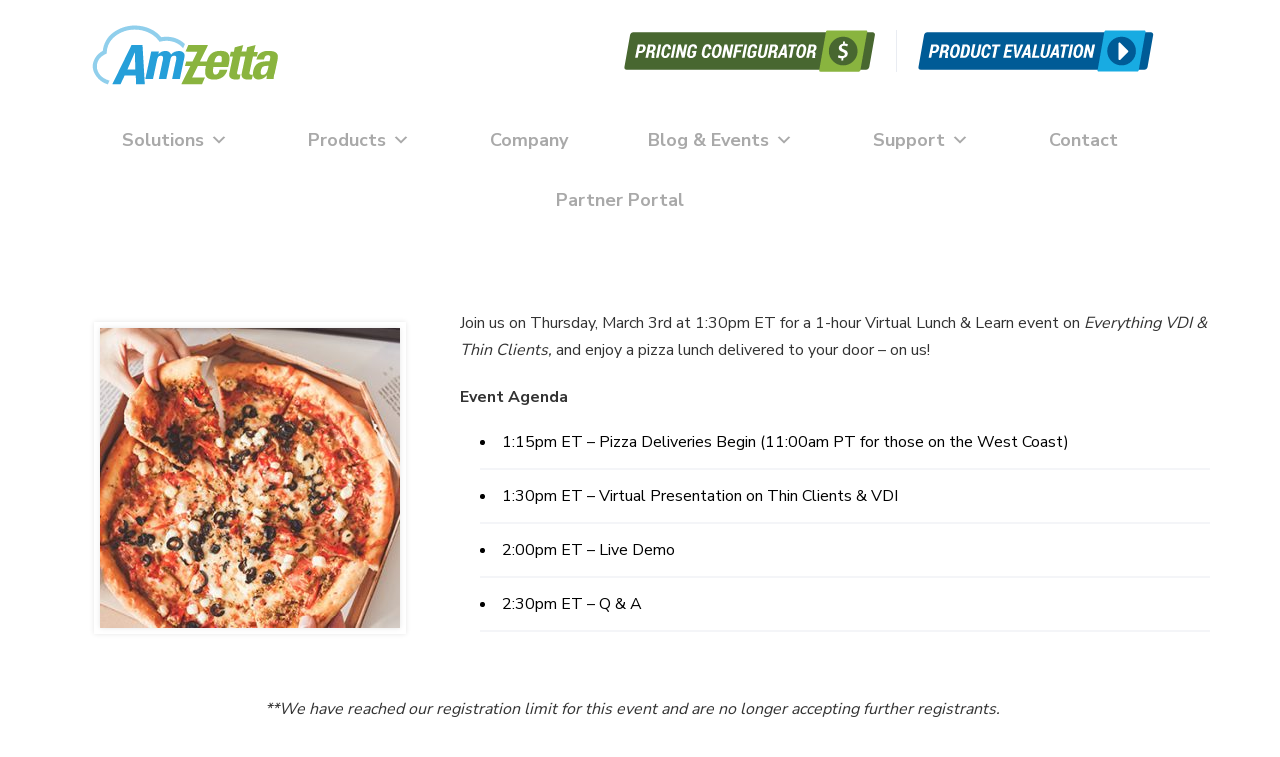

--- FILE ---
content_type: text/html; charset=UTF-8
request_url: https://amzetta.com/3-3-22-virtual-lunch-learn-the-best-thin-client/
body_size: 21937
content:
<!DOCTYPE html>
<html lang="en-US">
<head>
<meta charset="UTF-8">
<meta http-equiv="X-UA-Compatible" content="IE=edge">
<meta name="viewport" content="width=device-width, initial-scale=1">
<meta name="description" content="Engineering the future of business technology">
<meta name="author" content="admin">
<meta name='robots' content='index, follow, max-image-preview:large, max-snippet:-1, max-video-preview:-1' />
	<style>img:is([sizes="auto" i], [sizes^="auto," i]) { contain-intrinsic-size: 3000px 1500px }</style>
	
	<!-- This site is optimized with the Yoast SEO plugin v26.4 - https://yoast.com/wordpress/plugins/seo/ -->
	<title>3/3/22 Virtual Lunch &amp; Learn: Everything VDI &amp; Thin Clients - AmZetta Technologies™</title>
	<link rel="canonical" href="https://amzetta.com/3-3-22-virtual-lunch-learn-the-best-thin-client/" />
	<meta property="og:locale" content="en_US" />
	<meta property="og:type" content="article" />
	<meta property="og:title" content="3/3/22 Virtual Lunch &amp; Learn: Everything VDI &amp; Thin Clients - AmZetta Technologies™" />
	<meta property="og:url" content="https://amzetta.com/3-3-22-virtual-lunch-learn-the-best-thin-client/" />
	<meta property="og:site_name" content="AmZetta Technologies™" />
	<meta property="article:published_time" content="2022-02-11T14:19:57+00:00" />
	<meta property="article:modified_time" content="2022-04-05T17:30:40+00:00" />
	<meta property="og:image" content="https://amzetta.com/wp-content/uploads/2022/02/virtual-event.jpg" />
	<meta property="og:image:width" content="640" />
	<meta property="og:image:height" content="350" />
	<meta property="og:image:type" content="image/jpeg" />
	<meta name="author" content="admin" />
	<meta name="twitter:card" content="summary_large_image" />
	<script type="application/ld+json" class="yoast-schema-graph">{"@context":"https://schema.org","@graph":[{"@type":"Article","@id":"https://amzetta.com/3-3-22-virtual-lunch-learn-the-best-thin-client/#article","isPartOf":{"@id":"https://amzetta.com/3-3-22-virtual-lunch-learn-the-best-thin-client/"},"author":{"name":"admin","@id":"https://amzetta.com/#/schema/person/9a0ba7924627652d055103c8fe69f3ec"},"headline":"3/3/22 Virtual Lunch &#038; Learn: Everything VDI &#038; Thin Clients","datePublished":"2022-02-11T14:19:57+00:00","dateModified":"2022-04-05T17:30:40+00:00","mainEntityOfPage":{"@id":"https://amzetta.com/3-3-22-virtual-lunch-learn-the-best-thin-client/"},"wordCount":193,"publisher":{"@id":"https://amzetta.com/#organization"},"image":{"@id":"https://amzetta.com/3-3-22-virtual-lunch-learn-the-best-thin-client/#primaryimage"},"thumbnailUrl":"https://amzetta.com/wp-content/uploads/2022/02/virtual-event.jpg","keywords":["Webinar"],"articleSection":["Events","News &amp; Events"],"inLanguage":"en-US"},{"@type":"WebPage","@id":"https://amzetta.com/3-3-22-virtual-lunch-learn-the-best-thin-client/","url":"https://amzetta.com/3-3-22-virtual-lunch-learn-the-best-thin-client/","name":"3/3/22 Virtual Lunch & Learn: Everything VDI & Thin Clients - AmZetta Technologies™","isPartOf":{"@id":"https://amzetta.com/#website"},"primaryImageOfPage":{"@id":"https://amzetta.com/3-3-22-virtual-lunch-learn-the-best-thin-client/#primaryimage"},"image":{"@id":"https://amzetta.com/3-3-22-virtual-lunch-learn-the-best-thin-client/#primaryimage"},"thumbnailUrl":"https://amzetta.com/wp-content/uploads/2022/02/virtual-event.jpg","datePublished":"2022-02-11T14:19:57+00:00","dateModified":"2022-04-05T17:30:40+00:00","breadcrumb":{"@id":"https://amzetta.com/3-3-22-virtual-lunch-learn-the-best-thin-client/#breadcrumb"},"inLanguage":"en-US","potentialAction":[{"@type":"ReadAction","target":["https://amzetta.com/3-3-22-virtual-lunch-learn-the-best-thin-client/"]}]},{"@type":"ImageObject","inLanguage":"en-US","@id":"https://amzetta.com/3-3-22-virtual-lunch-learn-the-best-thin-client/#primaryimage","url":"https://amzetta.com/wp-content/uploads/2022/02/virtual-event.jpg","contentUrl":"https://amzetta.com/wp-content/uploads/2022/02/virtual-event.jpg","width":640,"height":350},{"@type":"BreadcrumbList","@id":"https://amzetta.com/3-3-22-virtual-lunch-learn-the-best-thin-client/#breadcrumb","itemListElement":[{"@type":"ListItem","position":1,"name":"Home","item":"https://amzetta.com/"},{"@type":"ListItem","position":2,"name":"3/3/22 Virtual Lunch &#038; Learn: Everything VDI &#038; Thin Clients"}]},{"@type":"WebSite","@id":"https://amzetta.com/#website","url":"https://amzetta.com/","name":"AmZetta Technologies™","description":"Engineering the future of business technology","publisher":{"@id":"https://amzetta.com/#organization"},"potentialAction":[{"@type":"SearchAction","target":{"@type":"EntryPoint","urlTemplate":"https://amzetta.com/?s={search_term_string}"},"query-input":{"@type":"PropertyValueSpecification","valueRequired":true,"valueName":"search_term_string"}}],"inLanguage":"en-US"},{"@type":"Organization","@id":"https://amzetta.com/#organization","name":"AmZetta Technologies","url":"https://amzetta.com/","logo":{"@type":"ImageObject","inLanguage":"en-US","@id":"https://amzetta.com/#/schema/logo/image/","url":"https://amzetta.com/wp-content/uploads/2020/06/amzetta-logo-dark-01.svg","contentUrl":"https://amzetta.com/wp-content/uploads/2020/06/amzetta-logo-dark-01.svg","width":200,"height":60,"caption":"AmZetta Technologies"},"image":{"@id":"https://amzetta.com/#/schema/logo/image/"}},{"@type":"Person","@id":"https://amzetta.com/#/schema/person/9a0ba7924627652d055103c8fe69f3ec","name":"admin","image":{"@type":"ImageObject","inLanguage":"en-US","@id":"https://amzetta.com/#/schema/person/image/","url":"https://secure.gravatar.com/avatar/2adf4212e1854b14a13d01dead61c294c69fdc1b77b575856f0597a137724932?s=96&d=mm&r=g","contentUrl":"https://secure.gravatar.com/avatar/2adf4212e1854b14a13d01dead61c294c69fdc1b77b575856f0597a137724932?s=96&d=mm&r=g","caption":"admin"}}]}</script>
	<!-- / Yoast SEO plugin. -->


<link rel='dns-prefetch' href='//cdn.datatables.net' />
<link rel='dns-prefetch' href='//fonts.googleapis.com' />
<link rel="alternate" type="application/rss+xml" title="AmZetta Technologies™ &raquo; Feed" href="https://amzetta.com/feed/" />
<link rel="alternate" type="application/rss+xml" title="AmZetta Technologies™ &raquo; Comments Feed" href="https://amzetta.com/comments/feed/" />
		<!-- This site uses the Google Analytics by MonsterInsights plugin v8.5.4 - Using Analytics tracking - https://www.monsterinsights.com/ -->
							<script src="//www.googletagmanager.com/gtag/js?id=UA-142108619-1"  data-cfasync="false" data-wpfc-render="false" type="text/javascript" async></script>
			<script data-cfasync="false" data-wpfc-render="false" type="text/javascript">
				var mi_version = '8.5.4';
				var mi_track_user = true;
				var mi_no_track_reason = '';
				
								var disableStrs = [
															'ga-disable-UA-142108619-1',
									];

				/* Function to detect opted out users */
				function __gtagTrackerIsOptedOut() {
					for ( var index = 0; index < disableStrs.length; index++ ) {
						if ( document.cookie.indexOf( disableStrs[ index ] + '=true' ) > -1 ) {
							return true;
						}
					}

					return false;
				}

				/* Disable tracking if the opt-out cookie exists. */
				if ( __gtagTrackerIsOptedOut() ) {
					for ( var index = 0; index < disableStrs.length; index++ ) {
						window[ disableStrs[ index ] ] = true;
					}
				}

				/* Opt-out function */
				function __gtagTrackerOptout() {
					for ( var index = 0; index < disableStrs.length; index++ ) {
						document.cookie = disableStrs[ index ] + '=true; expires=Thu, 31 Dec 2099 23:59:59 UTC; path=/';
						window[ disableStrs[ index ] ] = true;
					}
				}

				if ( 'undefined' === typeof gaOptout ) {
					function gaOptout() {
						__gtagTrackerOptout();
					}
				}
								window.dataLayer = window.dataLayer || [];

				window.MonsterInsightsDualTracker = {
					helpers: {},
					trackers: {},
				};
				if ( mi_track_user ) {
					function __gtagDataLayer() {
						dataLayer.push( arguments );
					}

					function __gtagTracker( type, name, parameters ) {
						if (!parameters) {
							parameters = {};
						}

						if (parameters.send_to) {
							__gtagDataLayer.apply( null, arguments );
							return;
						}

						if ( type === 'event' ) {
							
															parameters.send_to = monsterinsights_frontend.ua;
								__gtagDataLayer( type, name, parameters );
													} else {
							__gtagDataLayer.apply( null, arguments );
						}
					}
					__gtagTracker( 'js', new Date() );
					__gtagTracker( 'set', {
						'developer_id.dZGIzZG' : true,
											} );
															__gtagTracker( 'config', 'UA-142108619-1', {"forceSSL":"true","link_attribution":"true"} );
										window.gtag = __gtagTracker;											(function () {
							/* https://developers.google.com/analytics/devguides/collection/analyticsjs/ */
							/* ga and __gaTracker compatibility shim. */
							var noopfn = function () {
								return null;
							};
							var newtracker = function () {
								return new Tracker();
							};
							var Tracker = function () {
								return null;
							};
							var p = Tracker.prototype;
							p.get = noopfn;
							p.set = noopfn;
							p.send = function (){
								var args = Array.prototype.slice.call(arguments);
								args.unshift( 'send' );
								__gaTracker.apply(null, args);
							};
							var __gaTracker = function () {
								var len = arguments.length;
								if ( len === 0 ) {
									return;
								}
								var f = arguments[len - 1];
								if ( typeof f !== 'object' || f === null || typeof f.hitCallback !== 'function' ) {
									if ( 'send' === arguments[0] ) {
										var hitConverted, hitObject = false, action;
										if ( 'event' === arguments[1] ) {
											if ( 'undefined' !== typeof arguments[3] ) {
												hitObject = {
													'eventAction': arguments[3],
													'eventCategory': arguments[2],
													'eventLabel': arguments[4],
													'value': arguments[5] ? arguments[5] : 1,
												}
											}
										}
										if ( 'pageview' === arguments[1] ) {
											if ( 'undefined' !== typeof arguments[2] ) {
												hitObject = {
													'eventAction': 'page_view',
													'page_path' : arguments[2],
												}
											}
										}
										if ( typeof arguments[2] === 'object' ) {
											hitObject = arguments[2];
										}
										if ( typeof arguments[5] === 'object' ) {
											Object.assign( hitObject, arguments[5] );
										}
										if ( 'undefined' !== typeof arguments[1].hitType ) {
											hitObject = arguments[1];
											if ( 'pageview' === hitObject.hitType ) {
												hitObject.eventAction = 'page_view';
											}
										}
										if ( hitObject ) {
											action = 'timing' === arguments[1].hitType ? 'timing_complete' : hitObject.eventAction;
											hitConverted = mapArgs( hitObject );
											__gtagTracker( 'event', action, hitConverted );
										}
									}
									return;
								}

								function mapArgs( args ) {
									var arg, hit = {};
									var gaMap = {
										'eventCategory': 'event_category',
										'eventAction': 'event_action',
										'eventLabel': 'event_label',
										'eventValue': 'event_value',
										'nonInteraction': 'non_interaction',
										'timingCategory': 'event_category',
										'timingVar': 'name',
										'timingValue': 'value',
										'timingLabel': 'event_label',
										'page' : 'page_path',
										'location' : 'page_location',
										'title' : 'page_title',
									};
									for ( arg in args ) {
																				if ( ! ( ! args.hasOwnProperty(arg) || ! gaMap.hasOwnProperty(arg) ) ) {
											hit[gaMap[arg]] = args[arg];
										} else {
											hit[arg] = args[arg];
										}
									}
									return hit;
								}

								try {
									f.hitCallback();
								} catch ( ex ) {
								}
							};
							__gaTracker.create = newtracker;
							__gaTracker.getByName = newtracker;
							__gaTracker.getAll = function () {
								return [];
							};
							__gaTracker.remove = noopfn;
							__gaTracker.loaded = true;
							window['__gaTracker'] = __gaTracker;
						})();
									} else {
										console.log( "" );
					( function () {
							function __gtagTracker() {
								return null;
							}
							window['__gtagTracker'] = __gtagTracker;
							window['gtag'] = __gtagTracker;
					} )();
									}
			</script>
				<!-- / Google Analytics by MonsterInsights -->
		<link rel='stylesheet' id='wpas-magnific-css' href='https://amzetta.com/wp-content/plugins/awesome-support/assets/admin/css/vendor/magnific-popup.css?ver=6.3.6' type='text/css' media='all' />
<link rel='stylesheet' id='wpas-admin-popup-css' href='https://amzetta.com/wp-content/plugins/awesome-support/assets/admin/css/admin-popup.css?ver=6.3.6' type='text/css' media='all' />
<link rel='stylesheet' id='wp-block-library-css' href='https://amzetta.com/wp-includes/css/dist/block-library/style.min.css?ver=da83857f6e48889dc4cf21fef77375c7' type='text/css' media='all' />
<style id='classic-theme-styles-inline-css' type='text/css'>
/*! This file is auto-generated */
.wp-block-button__link{color:#fff;background-color:#32373c;border-radius:9999px;box-shadow:none;text-decoration:none;padding:calc(.667em + 2px) calc(1.333em + 2px);font-size:1.125em}.wp-block-file__button{background:#32373c;color:#fff;text-decoration:none}
</style>
<style id='safe-svg-svg-icon-style-inline-css' type='text/css'>
.safe-svg-cover{text-align:center}.safe-svg-cover .safe-svg-inside{display:inline-block;max-width:100%}.safe-svg-cover svg{fill:currentColor;height:100%;max-height:100%;max-width:100%;width:100%}

</style>
<link rel='stylesheet' id='wp-components-css' href='https://amzetta.com/wp-includes/css/dist/components/style.min.css?ver=da83857f6e48889dc4cf21fef77375c7' type='text/css' media='all' />
<link rel='stylesheet' id='wp-preferences-css' href='https://amzetta.com/wp-includes/css/dist/preferences/style.min.css?ver=da83857f6e48889dc4cf21fef77375c7' type='text/css' media='all' />
<link rel='stylesheet' id='wp-block-editor-css' href='https://amzetta.com/wp-includes/css/dist/block-editor/style.min.css?ver=da83857f6e48889dc4cf21fef77375c7' type='text/css' media='all' />
<link rel='stylesheet' id='popup-maker-block-library-style-css' href='https://amzetta.com/wp-content/plugins/popup-maker/dist/packages/block-library-style.css?ver=dbea705cfafe089d65f1' type='text/css' media='all' />
<link rel='stylesheet' id='font-awesome-css' href='https://amzetta.com/wp-content/plugins/contact-widgets/assets/css/font-awesome.min.css?ver=4.7.0' type='text/css' media='all' />
<style id='global-styles-inline-css' type='text/css'>
:root{--wp--preset--aspect-ratio--square: 1;--wp--preset--aspect-ratio--4-3: 4/3;--wp--preset--aspect-ratio--3-4: 3/4;--wp--preset--aspect-ratio--3-2: 3/2;--wp--preset--aspect-ratio--2-3: 2/3;--wp--preset--aspect-ratio--16-9: 16/9;--wp--preset--aspect-ratio--9-16: 9/16;--wp--preset--color--black: #000000;--wp--preset--color--cyan-bluish-gray: #abb8c3;--wp--preset--color--white: #ffffff;--wp--preset--color--pale-pink: #f78da7;--wp--preset--color--vivid-red: #cf2e2e;--wp--preset--color--luminous-vivid-orange: #ff6900;--wp--preset--color--luminous-vivid-amber: #fcb900;--wp--preset--color--light-green-cyan: #7bdcb5;--wp--preset--color--vivid-green-cyan: #00d084;--wp--preset--color--pale-cyan-blue: #8ed1fc;--wp--preset--color--vivid-cyan-blue: #0693e3;--wp--preset--color--vivid-purple: #9b51e0;--wp--preset--gradient--vivid-cyan-blue-to-vivid-purple: linear-gradient(135deg,rgba(6,147,227,1) 0%,rgb(155,81,224) 100%);--wp--preset--gradient--light-green-cyan-to-vivid-green-cyan: linear-gradient(135deg,rgb(122,220,180) 0%,rgb(0,208,130) 100%);--wp--preset--gradient--luminous-vivid-amber-to-luminous-vivid-orange: linear-gradient(135deg,rgba(252,185,0,1) 0%,rgba(255,105,0,1) 100%);--wp--preset--gradient--luminous-vivid-orange-to-vivid-red: linear-gradient(135deg,rgba(255,105,0,1) 0%,rgb(207,46,46) 100%);--wp--preset--gradient--very-light-gray-to-cyan-bluish-gray: linear-gradient(135deg,rgb(238,238,238) 0%,rgb(169,184,195) 100%);--wp--preset--gradient--cool-to-warm-spectrum: linear-gradient(135deg,rgb(74,234,220) 0%,rgb(151,120,209) 20%,rgb(207,42,186) 40%,rgb(238,44,130) 60%,rgb(251,105,98) 80%,rgb(254,248,76) 100%);--wp--preset--gradient--blush-light-purple: linear-gradient(135deg,rgb(255,206,236) 0%,rgb(152,150,240) 100%);--wp--preset--gradient--blush-bordeaux: linear-gradient(135deg,rgb(254,205,165) 0%,rgb(254,45,45) 50%,rgb(107,0,62) 100%);--wp--preset--gradient--luminous-dusk: linear-gradient(135deg,rgb(255,203,112) 0%,rgb(199,81,192) 50%,rgb(65,88,208) 100%);--wp--preset--gradient--pale-ocean: linear-gradient(135deg,rgb(255,245,203) 0%,rgb(182,227,212) 50%,rgb(51,167,181) 100%);--wp--preset--gradient--electric-grass: linear-gradient(135deg,rgb(202,248,128) 0%,rgb(113,206,126) 100%);--wp--preset--gradient--midnight: linear-gradient(135deg,rgb(2,3,129) 0%,rgb(40,116,252) 100%);--wp--preset--font-size--small: 13px;--wp--preset--font-size--medium: 20px;--wp--preset--font-size--large: 36px;--wp--preset--font-size--x-large: 42px;--wp--preset--spacing--20: 0.44rem;--wp--preset--spacing--30: 0.67rem;--wp--preset--spacing--40: 1rem;--wp--preset--spacing--50: 1.5rem;--wp--preset--spacing--60: 2.25rem;--wp--preset--spacing--70: 3.38rem;--wp--preset--spacing--80: 5.06rem;--wp--preset--shadow--natural: 6px 6px 9px rgba(0, 0, 0, 0.2);--wp--preset--shadow--deep: 12px 12px 50px rgba(0, 0, 0, 0.4);--wp--preset--shadow--sharp: 6px 6px 0px rgba(0, 0, 0, 0.2);--wp--preset--shadow--outlined: 6px 6px 0px -3px rgba(255, 255, 255, 1), 6px 6px rgba(0, 0, 0, 1);--wp--preset--shadow--crisp: 6px 6px 0px rgba(0, 0, 0, 1);}:where(.is-layout-flex){gap: 0.5em;}:where(.is-layout-grid){gap: 0.5em;}body .is-layout-flex{display: flex;}.is-layout-flex{flex-wrap: wrap;align-items: center;}.is-layout-flex > :is(*, div){margin: 0;}body .is-layout-grid{display: grid;}.is-layout-grid > :is(*, div){margin: 0;}:where(.wp-block-columns.is-layout-flex){gap: 2em;}:where(.wp-block-columns.is-layout-grid){gap: 2em;}:where(.wp-block-post-template.is-layout-flex){gap: 1.25em;}:where(.wp-block-post-template.is-layout-grid){gap: 1.25em;}.has-black-color{color: var(--wp--preset--color--black) !important;}.has-cyan-bluish-gray-color{color: var(--wp--preset--color--cyan-bluish-gray) !important;}.has-white-color{color: var(--wp--preset--color--white) !important;}.has-pale-pink-color{color: var(--wp--preset--color--pale-pink) !important;}.has-vivid-red-color{color: var(--wp--preset--color--vivid-red) !important;}.has-luminous-vivid-orange-color{color: var(--wp--preset--color--luminous-vivid-orange) !important;}.has-luminous-vivid-amber-color{color: var(--wp--preset--color--luminous-vivid-amber) !important;}.has-light-green-cyan-color{color: var(--wp--preset--color--light-green-cyan) !important;}.has-vivid-green-cyan-color{color: var(--wp--preset--color--vivid-green-cyan) !important;}.has-pale-cyan-blue-color{color: var(--wp--preset--color--pale-cyan-blue) !important;}.has-vivid-cyan-blue-color{color: var(--wp--preset--color--vivid-cyan-blue) !important;}.has-vivid-purple-color{color: var(--wp--preset--color--vivid-purple) !important;}.has-black-background-color{background-color: var(--wp--preset--color--black) !important;}.has-cyan-bluish-gray-background-color{background-color: var(--wp--preset--color--cyan-bluish-gray) !important;}.has-white-background-color{background-color: var(--wp--preset--color--white) !important;}.has-pale-pink-background-color{background-color: var(--wp--preset--color--pale-pink) !important;}.has-vivid-red-background-color{background-color: var(--wp--preset--color--vivid-red) !important;}.has-luminous-vivid-orange-background-color{background-color: var(--wp--preset--color--luminous-vivid-orange) !important;}.has-luminous-vivid-amber-background-color{background-color: var(--wp--preset--color--luminous-vivid-amber) !important;}.has-light-green-cyan-background-color{background-color: var(--wp--preset--color--light-green-cyan) !important;}.has-vivid-green-cyan-background-color{background-color: var(--wp--preset--color--vivid-green-cyan) !important;}.has-pale-cyan-blue-background-color{background-color: var(--wp--preset--color--pale-cyan-blue) !important;}.has-vivid-cyan-blue-background-color{background-color: var(--wp--preset--color--vivid-cyan-blue) !important;}.has-vivid-purple-background-color{background-color: var(--wp--preset--color--vivid-purple) !important;}.has-black-border-color{border-color: var(--wp--preset--color--black) !important;}.has-cyan-bluish-gray-border-color{border-color: var(--wp--preset--color--cyan-bluish-gray) !important;}.has-white-border-color{border-color: var(--wp--preset--color--white) !important;}.has-pale-pink-border-color{border-color: var(--wp--preset--color--pale-pink) !important;}.has-vivid-red-border-color{border-color: var(--wp--preset--color--vivid-red) !important;}.has-luminous-vivid-orange-border-color{border-color: var(--wp--preset--color--luminous-vivid-orange) !important;}.has-luminous-vivid-amber-border-color{border-color: var(--wp--preset--color--luminous-vivid-amber) !important;}.has-light-green-cyan-border-color{border-color: var(--wp--preset--color--light-green-cyan) !important;}.has-vivid-green-cyan-border-color{border-color: var(--wp--preset--color--vivid-green-cyan) !important;}.has-pale-cyan-blue-border-color{border-color: var(--wp--preset--color--pale-cyan-blue) !important;}.has-vivid-cyan-blue-border-color{border-color: var(--wp--preset--color--vivid-cyan-blue) !important;}.has-vivid-purple-border-color{border-color: var(--wp--preset--color--vivid-purple) !important;}.has-vivid-cyan-blue-to-vivid-purple-gradient-background{background: var(--wp--preset--gradient--vivid-cyan-blue-to-vivid-purple) !important;}.has-light-green-cyan-to-vivid-green-cyan-gradient-background{background: var(--wp--preset--gradient--light-green-cyan-to-vivid-green-cyan) !important;}.has-luminous-vivid-amber-to-luminous-vivid-orange-gradient-background{background: var(--wp--preset--gradient--luminous-vivid-amber-to-luminous-vivid-orange) !important;}.has-luminous-vivid-orange-to-vivid-red-gradient-background{background: var(--wp--preset--gradient--luminous-vivid-orange-to-vivid-red) !important;}.has-very-light-gray-to-cyan-bluish-gray-gradient-background{background: var(--wp--preset--gradient--very-light-gray-to-cyan-bluish-gray) !important;}.has-cool-to-warm-spectrum-gradient-background{background: var(--wp--preset--gradient--cool-to-warm-spectrum) !important;}.has-blush-light-purple-gradient-background{background: var(--wp--preset--gradient--blush-light-purple) !important;}.has-blush-bordeaux-gradient-background{background: var(--wp--preset--gradient--blush-bordeaux) !important;}.has-luminous-dusk-gradient-background{background: var(--wp--preset--gradient--luminous-dusk) !important;}.has-pale-ocean-gradient-background{background: var(--wp--preset--gradient--pale-ocean) !important;}.has-electric-grass-gradient-background{background: var(--wp--preset--gradient--electric-grass) !important;}.has-midnight-gradient-background{background: var(--wp--preset--gradient--midnight) !important;}.has-small-font-size{font-size: var(--wp--preset--font-size--small) !important;}.has-medium-font-size{font-size: var(--wp--preset--font-size--medium) !important;}.has-large-font-size{font-size: var(--wp--preset--font-size--large) !important;}.has-x-large-font-size{font-size: var(--wp--preset--font-size--x-large) !important;}
:where(.wp-block-post-template.is-layout-flex){gap: 1.25em;}:where(.wp-block-post-template.is-layout-grid){gap: 1.25em;}
:where(.wp-block-columns.is-layout-flex){gap: 2em;}:where(.wp-block-columns.is-layout-grid){gap: 2em;}
:root :where(.wp-block-pullquote){font-size: 1.5em;line-height: 1.6;}
</style>
<link rel='stylesheet' id='custom-styles-css' href='https://amzetta.com/wp-content/plugins/custome-plugin/css/custom-styles.css?ver=da83857f6e48889dc4cf21fef77375c7' type='text/css' media='all' />
<link rel='stylesheet' id='dataTables-style-css' href='https://cdn.datatables.net/1.10.21/css/jquery.dataTables.css?ver=da83857f6e48889dc4cf21fef77375c7' type='text/css' media='all' />
<link rel='stylesheet' id='wp-video-popup-css' href='https://amzetta.com/wp-content/plugins/responsive-youtube-vimeo-popup/assets/css/wp-video-popup.css?ver=2.10.3' type='text/css' media='all' />
<link rel='stylesheet' id='rs-plugin-settings-css' href='https://amzetta.com/wp-content/plugins/revslider/public/assets/css/rs6.css?ver=6.3.9' type='text/css' media='all' />
<style id='rs-plugin-settings-inline-css' type='text/css'>
#rs-demo-id {}
</style>
<link rel='stylesheet' id='swpm.common-css' href='https://amzetta.com/wp-content/plugins/simple-membership/css/swpm.common.css?ver=4.6.8' type='text/css' media='all' />
<link rel='stylesheet' id='wp-date-remover-css' href='https://amzetta.com/wp-content/plugins/wp-date-remover/public/css/wp-date-remover-public.css?ver=1.0.0' type='text/css' media='all' />
<link rel='stylesheet' id='learndash_quiz_front_css-css' href='//amzetta.com/wp-content/plugins/sfwd-lms/themes/legacy/templates/learndash_quiz_front.min.css?ver=4.6.0.1' type='text/css' media='all' />
<link rel='stylesheet' id='jquery-dropdown-css-css' href='//amzetta.com/wp-content/plugins/sfwd-lms/assets/css/jquery.dropdown.min.css?ver=4.6.0.1' type='text/css' media='all' />
<link rel='stylesheet' id='learndash_lesson_video-css' href='//amzetta.com/wp-content/plugins/sfwd-lms/themes/legacy/templates/learndash_lesson_video.min.css?ver=4.6.0.1' type='text/css' media='all' />
<link rel='stylesheet' id='megamenu-css' href='https://amzetta.com/wp-content/uploads/maxmegamenu/style.css?ver=fc6c73' type='text/css' media='all' />
<link rel='stylesheet' id='dashicons-css' href='https://amzetta.com/wp-includes/css/dashicons.min.css?ver=da83857f6e48889dc4cf21fef77375c7' type='text/css' media='all' />
<link rel='stylesheet' id='megamenu-google-fonts-css' href='//fonts.googleapis.com/css?family=Nunito+Sans%3A400%2C700&#038;ver=6.8.3' type='text/css' media='all' />
<link rel='stylesheet' id='megamenu-genericons-css' href='https://amzetta.com/wp-content/plugins/megamenu-pro/icons/genericons/genericons/genericons.css?ver=2.4.3' type='text/css' media='all' />
<link rel='stylesheet' id='megamenu-fontawesome-css' href='https://amzetta.com/wp-content/plugins/megamenu-pro/icons/fontawesome/css/font-awesome.min.css?ver=2.4.3' type='text/css' media='all' />
<link rel='stylesheet' id='megamenu-fontawesome5-css' href='https://amzetta.com/wp-content/plugins/megamenu-pro/icons/fontawesome5/css/all.min.css?ver=2.4.3' type='text/css' media='all' />
<link rel='stylesheet' id='megamenu-fontawesome6-css' href='https://amzetta.com/wp-content/plugins/megamenu-pro/icons/fontawesome6/css/all.min.css?ver=2.4.3' type='text/css' media='all' />
<link rel='stylesheet' id='swpm-form-builder-css-css' href='https://amzetta.com/wp-content/plugins/swpm-form-builder/css/swpm-form-builder.css?ver=5.0.9' type='text/css' media='all' />
<link rel='stylesheet' id='swpm-jqueryui-css-css' href='https://amzetta.com/wp-content/plugins/swpm-form-builder/css/smoothness/jquery-ui-1.10.3.min.css?ver=5.0.9' type='text/css' media='all' />
<link rel='stylesheet' id='bootstrap-css' href='https://amzetta.com/wp-content/themes/offshore/assets/css/bootstrap.min.css?ver=3.3.5' type='text/css' media='all' />
<link rel='stylesheet' id='flexslider-css' href='https://amzetta.com/wp-content/themes/offshore/assets/css/flexslider.css?ver=2.6.0' type='text/css' media='all' />
<link rel='stylesheet' id='owlcarousel-css' href='https://amzetta.com/wp-content/themes/offshore/assets/css/owl.carousel.min.css?ver=2.1.1' type='text/css' media='all' />
<link rel='stylesheet' id='fontawesome-css' href='https://amzetta.com/wp-content/themes/offshore/assets/css/font-awesome.min.css?ver=4.6.3' type='text/css' media='all' />
<link rel='stylesheet' id='offshore-parent-css' href='https://amzetta.com/wp-content/themes/offshore/style.css?ver=da83857f6e48889dc4cf21fef77375c7' type='text/css' media='all' />
<link rel='stylesheet' id='my-google-fonts-css' href='//fonts.googleapis.com/css2?family=Nunito+Sans%3Awght%40400%3B700&#038;display=swap&#038;ver=6.8.3' type='text/css' media='all' />
<link rel='stylesheet' id='js_composer_front-css' href='https://amzetta.com/wp-content/plugins/js_composer/assets/css/js_composer.min.css?ver=8.7' type='text/css' media='all' />
<link rel='stylesheet' id='offshore-fonts-css' href='//fonts.googleapis.com/css?family=Roboto%3A300%2C400%2C500%2C700%7CRoboto+Condensed%3A400%2C700&#038;ver=1.0.7' type='text/css' media='all' />
<link rel='stylesheet' id='offshore-main-css' href='https://amzetta.com/wp-content/themes/offshore-child/style.css?ver=1.0.7' type='text/css' media='all' />
<link rel='stylesheet' id='learndash-front-css' href='//amzetta.com/wp-content/plugins/sfwd-lms/themes/ld30/assets/css/learndash.min.css?ver=4.6.0.1' type='text/css' media='all' />
<link rel='stylesheet' id='js_composer_custom_css-css' href='//amzetta.com/wp-content/uploads/js_composer/custom.css?ver=8.7' type='text/css' media='all' />
<link rel='stylesheet' id='popup-maker-site-css' href='//amzetta.com/wp-content/uploads/pum/pum-site-styles.css?generated=1755403793&#038;ver=1.21.5' type='text/css' media='all' />
<script type="text/javascript" src="https://amzetta.com/wp-includes/js/jquery/jquery.min.js?ver=3.7.1" id="jquery-core-js"></script>
<script type="text/javascript" src="https://amzetta.com/wp-includes/js/jquery/jquery-migrate.min.js?ver=3.4.1" id="jquery-migrate-js"></script>
<script type="text/javascript" src="https://amzetta.com/wp-content/plugins/awesome-support/assets/admin/js/vendor/jquery.magnific-popup.min.js?ver=6.3.6" id="wpas-magnific-js"></script>
<script type="text/javascript" src="https://amzetta.com/wp-content/plugins/awesome-support/assets/admin/js/admin-popup.js?ver=6.3.6" id="wpas-admin-popup-js"></script>
<script type="text/javascript" src="https://amzetta.com/wp-content/plugins/google-analytics-premium/assets/js/frontend-gtag.min.js?ver=8.5.4" id="monsterinsights-frontend-script-js"></script>
<script data-cfasync="false" data-wpfc-render="false" type="text/javascript" id='monsterinsights-frontend-script-js-extra'>/* <![CDATA[ */
var monsterinsights_frontend = {"js_events_tracking":"true","download_extensions":"doc,pdf,ppt,zip,xls,docx,pptx,xlsx","inbound_paths":"[{\"path\":\"\\\/go\\\/\",\"label\":\"affiliate\"},{\"path\":\"\\\/recommend\\\/\",\"label\":\"affiliate\"},{\"path\":\"\\\/pages\\\/\",\"label\":\"affiliate\"}]","home_url":"https:\/\/amzetta.com","hash_tracking":"false","ua":"UA-142108619-1","v4_id":""};/* ]]> */
</script>
<script type="text/javascript" src="https://amzetta.com/wp-content/plugins/revslider/public/assets/js/rbtools.min.js?ver=6.3.9" id="tp-tools-js"></script>
<script type="text/javascript" src="https://amzetta.com/wp-content/plugins/revslider/public/assets/js/rs6.min.js?ver=6.3.9" id="revmin-js"></script>
<script type="text/javascript" src="https://amzetta.com/wp-content/plugins/wp-date-remover/public/js/wp-date-remover-public.js?ver=1.0.0" id="wp-date-remover-js"></script>
<script type="text/javascript" src="https://amzetta.com/wp-content/themes/offshore/assets/js/jquery.flexslider-min.js?ver=2.6.0" id="flexslider-js"></script>
<script type="text/javascript" src="https://amzetta.com/wp-content/themes/offshore/assets/js/back-to-top.js?ver=1.0.0" id="backtotop-js"></script>
<script type="text/javascript" src="https://amzetta.com/wp-content/themes/offshore/assets/js/waypoints.min.js?ver=2.0.3" id="waypoints-js"></script>
<script type="text/javascript" src="https://amzetta.com/wp-content/themes/offshore/assets/js/jquery.counterup.min.js?ver=1.0" id="counterup-js"></script>
<script type="text/javascript" src="https://amzetta.com/wp-content/themes/offshore/assets/js/owl.carousel.min.js?ver=2.1.1" id="owlcarousel-js"></script>
<script></script><link rel="https://api.w.org/" href="https://amzetta.com/wp-json/" /><link rel="alternate" title="JSON" type="application/json" href="https://amzetta.com/wp-json/wp/v2/posts/10721" /><link rel="EditURI" type="application/rsd+xml" title="RSD" href="https://amzetta.com/xmlrpc.php?rsd" />
<link rel="alternate" title="oEmbed (JSON)" type="application/json+oembed" href="https://amzetta.com/wp-json/oembed/1.0/embed?url=https%3A%2F%2Famzetta.com%2F3-3-22-virtual-lunch-learn-the-best-thin-client%2F" />
<link rel="alternate" title="oEmbed (XML)" type="text/xml+oembed" href="https://amzetta.com/wp-json/oembed/1.0/embed?url=https%3A%2F%2Famzetta.com%2F3-3-22-virtual-lunch-learn-the-best-thin-client%2F&#038;format=xml" />
<script>function vqTrackId(){return '508558d0-837d-4879-873d-5dcf27c08bec';} (function(d, e) { var el = d.createElement(e); el.sa = function(an, av){this.setAttribute(an, av); return this;}; el.sa('id', 'vq_tracking').sa('src', '//t.visitorqueue.com/p/tracking.min.js?id='+vqTrackId()).sa('async', 1).sa('data-id', vqTrackId()); d.getElementsByTagName(e)[0].parentNode.appendChild(el); })(document, 'script'); </script><style id="offshore-css" type="text/css">.top-widgets ul.social-icons li a{background-color: rgba( 38, 159, 217, 0.65 ); }.btn-default:hover,.open-positions ul li a.btn:hover,.newsletter button:hover,.widgets-social a:hover,.sidebar-fact a.btn:hover,.response-btn a.btn:hover{background-color:#82BBD4;}.btn-primary:hover,button.btn.btn-warning:hover,.sidebar-download .download-file:hover,.wpcf7-submit.btn.btn-warning:hover{background-color:#1D7AA6;}a.link:hover {color: #82BBD4;}.panel-default>.panel-heading a:hover,.blog-content a:hover,.nav-tabs>li.active>a, .nav-tabs>li.active>a:focus, .nav-tabs>li.active>a:hover,.nav-tabs>li>a:hover{color:#1D7AA6;}.img-hover-effect:after{background-color:rgba( 143, 206, 234, 0.7 );}</style><!-- <meta name="swpm" version="5.0.9" /> -->
<meta name="generator" content="Offshore Child 1.0.2">            <style type="text/css">
                .page-title {
                    background: url('https://amzetta.com/wp-content/themes/offshore/images/page_title_bg.png') no-repeat left center;
                }
            </style>
        <meta name="generator" content="Powered by WPBakery Page Builder - drag and drop page builder for WordPress."/>
<meta name="generator" content="Powered by Slider Revolution 6.3.9 - responsive, Mobile-Friendly Slider Plugin for WordPress with comfortable drag and drop interface." />

<!-- MonsterInsights Form Tracking -->
<script data-cfasync="false" data-wpfc-render="false" type="text/javascript">
	function monsterinsights_forms_record_impression( event ) {
		monsterinsights_add_bloom_forms_ids();
		var monsterinsights_forms = document.getElementsByTagName("form");
		var monsterinsights_forms_i;
		for (monsterinsights_forms_i = 0; monsterinsights_forms_i < monsterinsights_forms.length; monsterinsights_forms_i++ ) {
			var monsterinsights_form_id = monsterinsights_forms[monsterinsights_forms_i].getAttribute("id");
			var skip_conversion = false;
			/* Check to see if it's contact form 7 if the id isn't set */
			if ( ! monsterinsights_form_id ) {
				monsterinsights_form_id = monsterinsights_forms[monsterinsights_forms_i].parentElement.getAttribute("id");
				if ( monsterinsights_form_id && monsterinsights_form_id.lastIndexOf('wpcf7-f', 0 ) === 0  ) {
					/* If so, let's grab that and set it to be the form's ID*/
					var tokens = monsterinsights_form_id.split('-').slice(0,2);
					var result = tokens.join('-');
					monsterinsights_forms[monsterinsights_forms_i].setAttribute("id", result);/* Now we can do just what we did above */
					monsterinsights_form_id = monsterinsights_forms[monsterinsights_forms_i].getAttribute("id");
				} else {
					monsterinsights_form_id = false;
				}
			}

			// Check if it's Ninja Forms & id isn't set.
			if ( ! monsterinsights_form_id && monsterinsights_forms[monsterinsights_forms_i].parentElement.className.indexOf( 'nf-form-layout' ) >= 0 ) {
				monsterinsights_form_id = monsterinsights_forms[monsterinsights_forms_i].parentElement.parentElement.parentElement.getAttribute( 'id' );
				if ( monsterinsights_form_id && 0 === monsterinsights_form_id.lastIndexOf( 'nf-form-', 0 ) ) {
					/* If so, let's grab that and set it to be the form's ID*/
					tokens = monsterinsights_form_id.split( '-' ).slice( 0, 3 );
					result = tokens.join( '-' );
					monsterinsights_forms[monsterinsights_forms_i].setAttribute( 'id', result );
					/* Now we can do just what we did above */
					monsterinsights_form_id = monsterinsights_forms[monsterinsights_forms_i].getAttribute( 'id' );
					skip_conversion = true;
				}
			}

			if ( monsterinsights_form_id && monsterinsights_form_id !== 'commentform' && monsterinsights_form_id !== 'adminbar-search' ) {
                __gtagTracker('event', 'impression', {
                    event_category: 'form',
                    event_label: monsterinsights_form_id,
                    value: 1,
                    non_interaction: true
                });

				/* If a WPForms Form, we can use custom tracking */
				if ( monsterinsights_form_id && 0 === monsterinsights_form_id.lastIndexOf( 'wpforms-form-', 0 ) ) {
					continue;
				}

				/* Formiddable Forms, use custom tracking */
				if ( monsterinsights_forms_has_class( monsterinsights_forms[monsterinsights_forms_i], 'frm-show-form' ) ) {
					continue;
				}

				/* If a Gravity Form, we can use custom tracking */
				if ( monsterinsights_form_id && 0 === monsterinsights_form_id.lastIndexOf( 'gform_', 0 ) ) {
					continue;
				}

				/* If Ninja forms, we use custom conversion tracking */
				if ( skip_conversion ) {
					continue;
				}

				var custom_conversion_mi_forms = false;
				if ( custom_conversion_mi_forms ) {
					continue;
				}

                if ( window.jQuery ){
                    (function(form_id) {
                        jQuery( document ).ready( function () {
                            jQuery( '#' + form_id ).on( 'submit', monsterinsights_forms_record_conversion );
                        } );
                    })( monsterinsights_form_id );
                } else {
                    var __gaFormsTrackerWindow    = window;
                    if ( __gaFormsTrackerWindow.addEventListener ) {
                        document.getElementById(monsterinsights_form_id).addEventListener( "submit", monsterinsights_forms_record_conversion, false );
                    } else {
                        if ( __gaFormsTrackerWindow.attachEvent ) {
                            document.getElementById(monsterinsights_form_id).attachEvent( "onsubmit", monsterinsights_forms_record_conversion );
                        }
                    }
                }

			} else {
				continue;
			}
		}
	}

	function monsterinsights_forms_has_class(element, className) {
	    return (' ' + element.className + ' ').indexOf(' ' + className+ ' ') > -1;
	}

	function monsterinsights_forms_record_conversion( event ) {
		var monsterinsights_form_conversion_id = event.target.id;
		var monsterinsights_form_action        = event.target.getAttribute("miforms-action");
		if ( monsterinsights_form_conversion_id && ! monsterinsights_form_action ) {
			document.getElementById(monsterinsights_form_conversion_id).setAttribute("miforms-action", "submitted");
            __gtagTracker('event', 'conversion', {
                event_category: 'form',
                event_label: monsterinsights_form_conversion_id,
                value: 1,
            });
		}
	}

	/* Attach the events to all clicks in the document after page and GA has loaded */
	function monsterinsights_forms_load() {
		if ( typeof(__gtagTracker) !== 'undefined' && __gtagTracker ) {
            var __gtagFormsTrackerWindow    = window;
            if ( __gtagFormsTrackerWindow.addEventListener ) {
                __gtagFormsTrackerWindow.addEventListener( "load", monsterinsights_forms_record_impression, false );
            } else {
                if ( __gtagFormsTrackerWindow.attachEvent ) {
                    __gtagFormsTrackerWindow.attachEvent("onload", monsterinsights_forms_record_impression );
                }
            }
        } else {
			setTimeout(monsterinsights_forms_load, 200);
		}
	}
	/* Custom Ninja Forms impression tracking */
	if (window.jQuery) {
		jQuery(document).on( 'nfFormReady', function( e, layoutView ) {
			var label = layoutView.el;
			label = label.substring(1, label.length);
			label = label.split('-').slice(0,3).join('-');
            __gtagTracker('event', 'impression', {
                event_category: 'form',
                event_label: label,
                value: 1,
                non_interaction: true
            });
		});
	}
	/* Custom Bloom Form tracker */
	function monsterinsights_add_bloom_forms_ids() {
		var bloom_forms = document.querySelectorAll( '.et_bloom_form_content form' );
		if ( bloom_forms.length > 0 ) {
			for ( var i = 0; i < bloom_forms.length; i++ ) {
				if ( '' === bloom_forms[i].id ) {
					var form_parent_root = monsterinsights_find_parent_with_class( bloom_forms[i], 'et_bloom_optin' );
					if ( form_parent_root ) {
						var classes = form_parent_root.className.split( ' ' );
						for ( var j = 0; j < classes.length; ++ j ) {
							if ( 0 === classes[j].indexOf( 'et_bloom_optin' ) ) {
								bloom_forms[i].id = classes[j];
							}
						}
					}
				}
			}
		}
	}
	function monsterinsights_find_parent_with_class( element, className ) {
		if ( element.parentNode && '' !== className ) {
			if ( element.parentNode.className.indexOf( className ) >= 0 ) {
				return element.parentNode;
			} else {
				return monsterinsights_find_parent_with_class( element.parentNode, className );
			}
		}
		return false;
	}
	monsterinsights_forms_load();
</script>
<!-- End MonsterInsights Form Tracking -->

<link rel="icon" href="https://amzetta.com/wp-content/uploads/2020/06/favicon-00.svg" sizes="32x32" />
<link rel="icon" href="https://amzetta.com/wp-content/uploads/2020/06/favicon-00.svg" sizes="192x192" />
<link rel="apple-touch-icon" href="https://amzetta.com/wp-content/uploads/2020/06/favicon-00.svg" />
<meta name="msapplication-TileImage" content="https://amzetta.com/wp-content/uploads/2020/06/favicon-00.svg" />
<script type="text/javascript">function setREVStartSize(e){
			//window.requestAnimationFrame(function() {				 
				window.RSIW = window.RSIW===undefined ? window.innerWidth : window.RSIW;	
				window.RSIH = window.RSIH===undefined ? window.innerHeight : window.RSIH;	
				try {								
					var pw = document.getElementById(e.c).parentNode.offsetWidth,
						newh;
					pw = pw===0 || isNaN(pw) ? window.RSIW : pw;
					e.tabw = e.tabw===undefined ? 0 : parseInt(e.tabw);
					e.thumbw = e.thumbw===undefined ? 0 : parseInt(e.thumbw);
					e.tabh = e.tabh===undefined ? 0 : parseInt(e.tabh);
					e.thumbh = e.thumbh===undefined ? 0 : parseInt(e.thumbh);
					e.tabhide = e.tabhide===undefined ? 0 : parseInt(e.tabhide);
					e.thumbhide = e.thumbhide===undefined ? 0 : parseInt(e.thumbhide);
					e.mh = e.mh===undefined || e.mh=="" || e.mh==="auto" ? 0 : parseInt(e.mh,0);		
					if(e.layout==="fullscreen" || e.l==="fullscreen") 						
						newh = Math.max(e.mh,window.RSIH);					
					else{					
						e.gw = Array.isArray(e.gw) ? e.gw : [e.gw];
						for (var i in e.rl) if (e.gw[i]===undefined || e.gw[i]===0) e.gw[i] = e.gw[i-1];					
						e.gh = e.el===undefined || e.el==="" || (Array.isArray(e.el) && e.el.length==0)? e.gh : e.el;
						e.gh = Array.isArray(e.gh) ? e.gh : [e.gh];
						for (var i in e.rl) if (e.gh[i]===undefined || e.gh[i]===0) e.gh[i] = e.gh[i-1];
											
						var nl = new Array(e.rl.length),
							ix = 0,						
							sl;					
						e.tabw = e.tabhide>=pw ? 0 : e.tabw;
						e.thumbw = e.thumbhide>=pw ? 0 : e.thumbw;
						e.tabh = e.tabhide>=pw ? 0 : e.tabh;
						e.thumbh = e.thumbhide>=pw ? 0 : e.thumbh;					
						for (var i in e.rl) nl[i] = e.rl[i]<window.RSIW ? 0 : e.rl[i];
						sl = nl[0];									
						for (var i in nl) if (sl>nl[i] && nl[i]>0) { sl = nl[i]; ix=i;}															
						var m = pw>(e.gw[ix]+e.tabw+e.thumbw) ? 1 : (pw-(e.tabw+e.thumbw)) / (e.gw[ix]);					
						newh =  (e.gh[ix] * m) + (e.tabh + e.thumbh);
					}				
					if(window.rs_init_css===undefined) window.rs_init_css = document.head.appendChild(document.createElement("style"));					
					document.getElementById(e.c).height = newh+"px";
					window.rs_init_css.innerHTML += "#"+e.c+"_wrapper { height: "+newh+"px }";				
				} catch(e){
					console.log("Failure at Presize of Slider:" + e)
				}					   
			//});
		  };</script>
		<style type="text/css" id="wp-custom-css">
			.contact-box{
	background-color:#00a2e8
}
.page-id-11708 .container .col-md-9 {
/*     display: flex;
    justify-content: center;
    flex-wrap: wrap; */
	width:100%;
}
.page.page-id-11708 .container .row {
    display: flex;
    justify-content: center;
    max-width: 60%;
    margin: 0 auto;
}
.page.page-id-11709 .container .row {
    display: flex;
    justify-content: center;
    max-width: 50%;
    margin: 0 auto;
}

.ld-profile-avatar {
    display: none;
}
a.wpas-btn.wpas-btn-default.wpas-link-privacy {
    display: none;
}
contact-box{
	background-color:#00a2e8
}
.contact-details{
	background-color:#00a2e8
}
.cd-top:hover{
	background-color: #65b2d8
}
.cd-top.cd-is-visible{
	background-color: #28a0da
}
.blog-content p{
	display: none
}
.breadcrumbs{
	background-color: #f1f1f1
}
.page-title{
	display: none	
}
.blog-date{
	display: none
}
.newsletter button {
  background-color: #0025b0;
	color: #ffffff
}
.newsletter button:hover {
  background-color: #021d82;
	color: #eeeeee
}
.newsletter .form-group {
	border: solid #dddddd 0.5px;
	padding: 0.5px;
	font-size: 12px;
}
.page-id- .breadcrumbs {
	display: none;
}
.cd-top {
    right: auto !important;
    left: 20px !important;
}
.nf-form-fields-required {
  display: none;
}
.nf-field-container, #ninja_forms_required_items {
    margin-bottom: 5px !important;
}
.main .container .row .col-md-12 > section:first-child {
    padding-top: 0;
}
#mega-menu-wrap-primary #mega-menu-primary li.mega-menu-megamenu > ul.mega-sub-menu > li.mega-menu-row .mega-menu-column > ul.mega-sub-menu > li.mega-menu-item {
	padding: 0px 0px 0px 0px;
}
#mega-menu-wrap-primary #mega-menu-primary > li.mega-menu-tabbed > ul.mega-sub-menu > li.mega-menu-item.mega-toggle-on > ul.mega-sub-menu {
	background: #f4fbfd;
}
#mega-menu-wrap-max_mega_menu_1 #mega-menu-max_mega_menu_1 li.mega-menu-megamenu > ul.mega-sub-menu > li.mega-menu-row .mega-menu-column > ul.mega-sub-menu > li.mega-menu-item {
	padding: 0px 0px 0px 0px;
}
#mega-menu-wrap-max_mega_menu_1 #mega-menu-max_mega_menu_1 > li.mega-menu-tabbed > ul.mega-sub-menu > li.mega-menu-item.mega-toggle-on > ul.mega-sub-menu {
	background: #f4fbfd;
}
.vc_btn3.vc_btn3-color-juicy-pink, .vc_btn3.vc_btn3-color-juicy-pink.vc_btn3-style-flat {
    background-color: #00a1e8;
}
.vc_btn3.vc_btn3-color-juicy-pink.vc_btn3-style-flat:focus, .vc_btn3.vc_btn3-color-juicy-pink.vc_btn3-style-flat:hover, .vc_btn3.vc_btn3-color-juicy-pink:focus, .vc_btn3.vc_btn3-color-juicy-pink:hover {
	  color: #ffffff;
    background-color: #0db1fe;
}

.breadcrumbs span {
	padding-right: 5px;
	padding-left: 5px;
	font-family: Montserrat;
  font-size: 15px;
  color: #61656f;
  font-weight: bold;
  text-transform: uppercase;
}

.vc_gitem-post-data-source-post_excerpt p { line-height: 1.0em; }
.widget-title {
    padding-top: 20px !important;
		padding-left: 25px !important;
		margin: 10px !important;
    text-align: left !important;
}
.menu-quick-links a:hover {
	color: #000000;
}

.single-epkb_post_type_1 .main .container {
	width: 98% !important;
}

.page-id-4700 .main .container {
	width: 98% !important;
}
.wpas-ticket-buttons-top .wpas-link-logout {
   
    display: none;
}
#mega-menu-wrap-primary #mega-menu-primary li.mega-menu-item.mega-menu-megamenu ul.mega-sub-menu ul.mega-sub-menu {
	padding-left: 10px;
}

.vc_single_image-wrapper:hover {
    box-shadow: none !important;
    transform: none !important;
}

a.hover-effect > img {
	border: 0px;
	box-shadow: 0 0 0px rgba(0, 0, 0, 0.0);
}

.vc_single_image-wrapper.vc_box_border_grey.hover-effect:hover {
    /* Example: Remove background color change on hover */
    background-color: transparent;
    /* Add other properties to override specific hover styles as needed */
}

a {
    text-decoration: underline;
}


body .gform_wrapper.gravity-theme .gfield-choice-input ul li {
  display: inline-flex !important;
}		</style>
		<style id="kirki-inline-styles">body{font-family:Montserrat;font-size:18px;font-weight:400;line-height:1.2;color:#555555;background-color:#FFFFFF;}h1{font-family:Montserrat;font-size:36px;font-weight:400;line-height:1.1;color:#2a2a2a;}h2{font-family:Montserrat;font-size:30px;font-weight:400;line-height:1.1;color:#2a2a2a;}h3{font-family:Montserrat;font-size:24px;font-weight:400;line-height:1.1;color:#2a2a2a;}h4{font-family:Montserrat;font-size:18px;font-weight:400;line-height:1.1;color:#2a2a2a;}h5{font-family:Montserrat;font-size:14px;font-weight:400;line-height:1.1;color:#2a2a2a;}h6{font-family:Montserrat;font-size:12px;font-weight:400;line-height:1.1;color:#2a2a2a;}.page-title h2.title{font-family:Montserrat;font-size:50px;font-weight:700;line-height:1.26;color:#ffffff;}.logo-top-info{background-color:#FFFFFF;}.main-menu{background-color:#f4f5f8;}ul.main-menu li a{color:#61656F;}a, .top-info h3, ul.main-menu li a:hover, ul.main-menu li.active > a, .breadcrumbs a:hover, h4.subtitle, h2.title-2, .stats-info h4.counter, h4.client-name, .blog-content h3 a:hover, .blog-content a, .panel-default>.panel-heading a, .download-file a, ul.download-list li, .culture h2.culture-title, .sidebar-fact h3, .skill-bar-percent, .error-page h1, .nav-tabs>li>a, .top-widgets h3, .comment-respond h3.comment-reply-title, .widget_categories ul li a:hover, .widget_archive ul li a:hover{color:#269fd9;}.btn-primary, .social ul.social-icons li a:hover, .links .btn-primary:hover, .news .blog-date, button.btn.btn-warning, .sidebar-download .download-file, .quote-post blockquote, .drop-caps.blue p:first-child::first-letter, .top-widgets ul.social-icons li a:hover, .comment-respond .form-submit #submit, .btn-secondary:hover, .publication-downloads h2, .wpcf7-submit.btn.btn-warning, .drop-cap.blue{background-color:#269fd9;}a.link, ul.download-list li a:hover, .feature-box .icon-container .fa, .list-bordered li i.fa, .services-other .img-box .fa{color:#8fceea;}blockquote, .btn-default, .flex-control-paging li a.flex-active, .slider-content .primary-btn, h2.color-title, .career-box, .response-btn a.btn, .contact-box, .pre-footer > div:nth-child(2n) .contact-box, .pre-footer > div:nth-child(3n) .contact-box, .widgets-social a, .contact-map ul.nav-pills li a:hover, .contact-map ul.nav-pills li a:focus, .contact-map ul.nav-pills li.active a, .contact-map ul.nav-pills li.active a:hover, .contact-map ul.nav-pills li.active a:focus, .contact-map ul.nav-pills li a:hover, .cta, .sidebar-fact a.btn, .open-positions ul li a.btn, .skillbar-bar, .skillbar-bar:after, .drop-caps p:first-child::first-letter, .sk-cube-grid .sk-cube, .label-default, .drop-cap, .slider-btn, .newsletter button{background-color:#8fceea;}.services-other .img-box{border-color:#8fceea;}p, .top-widgets p{color:#e8e8e8;}.footer-widgets, .footer-widgets p{color:#ffffff;}footer .pre-footer:not a, footer ul li a, .footer-widgets .widgets-social:not a .widgets-social:not a, .footer-widgets ul li a{color:rgba(255,255,255,0.5);}footer h2.widget-title, footer h1, footer h2, footer h3, footer h4, footer h5, footer h6{color:#8fceea;}footer .footer{background-color:#2089ba;}footer .copyright{background-color:#1d80ae;}/* cyrillic-ext */
@font-face {
  font-family: 'Montserrat';
  font-style: normal;
  font-weight: 400;
  font-display: swap;
  src: url(https://amzetta.com/wp-content/fonts/montserrat/JTUSjIg1_i6t8kCHKm459WRhyzbi.woff2) format('woff2');
  unicode-range: U+0460-052F, U+1C80-1C8A, U+20B4, U+2DE0-2DFF, U+A640-A69F, U+FE2E-FE2F;
}
/* cyrillic */
@font-face {
  font-family: 'Montserrat';
  font-style: normal;
  font-weight: 400;
  font-display: swap;
  src: url(https://amzetta.com/wp-content/fonts/montserrat/JTUSjIg1_i6t8kCHKm459W1hyzbi.woff2) format('woff2');
  unicode-range: U+0301, U+0400-045F, U+0490-0491, U+04B0-04B1, U+2116;
}
/* vietnamese */
@font-face {
  font-family: 'Montserrat';
  font-style: normal;
  font-weight: 400;
  font-display: swap;
  src: url(https://amzetta.com/wp-content/fonts/montserrat/JTUSjIg1_i6t8kCHKm459WZhyzbi.woff2) format('woff2');
  unicode-range: U+0102-0103, U+0110-0111, U+0128-0129, U+0168-0169, U+01A0-01A1, U+01AF-01B0, U+0300-0301, U+0303-0304, U+0308-0309, U+0323, U+0329, U+1EA0-1EF9, U+20AB;
}
/* latin-ext */
@font-face {
  font-family: 'Montserrat';
  font-style: normal;
  font-weight: 400;
  font-display: swap;
  src: url(https://amzetta.com/wp-content/fonts/montserrat/JTUSjIg1_i6t8kCHKm459Wdhyzbi.woff2) format('woff2');
  unicode-range: U+0100-02BA, U+02BD-02C5, U+02C7-02CC, U+02CE-02D7, U+02DD-02FF, U+0304, U+0308, U+0329, U+1D00-1DBF, U+1E00-1E9F, U+1EF2-1EFF, U+2020, U+20A0-20AB, U+20AD-20C0, U+2113, U+2C60-2C7F, U+A720-A7FF;
}
/* latin */
@font-face {
  font-family: 'Montserrat';
  font-style: normal;
  font-weight: 400;
  font-display: swap;
  src: url(https://amzetta.com/wp-content/fonts/montserrat/JTUSjIg1_i6t8kCHKm459Wlhyw.woff2) format('woff2');
  unicode-range: U+0000-00FF, U+0131, U+0152-0153, U+02BB-02BC, U+02C6, U+02DA, U+02DC, U+0304, U+0308, U+0329, U+2000-206F, U+20AC, U+2122, U+2191, U+2193, U+2212, U+2215, U+FEFF, U+FFFD;
}
/* cyrillic-ext */
@font-face {
  font-family: 'Montserrat';
  font-style: normal;
  font-weight: 700;
  font-display: swap;
  src: url(https://amzetta.com/wp-content/fonts/montserrat/JTUSjIg1_i6t8kCHKm459WRhyzbi.woff2) format('woff2');
  unicode-range: U+0460-052F, U+1C80-1C8A, U+20B4, U+2DE0-2DFF, U+A640-A69F, U+FE2E-FE2F;
}
/* cyrillic */
@font-face {
  font-family: 'Montserrat';
  font-style: normal;
  font-weight: 700;
  font-display: swap;
  src: url(https://amzetta.com/wp-content/fonts/montserrat/JTUSjIg1_i6t8kCHKm459W1hyzbi.woff2) format('woff2');
  unicode-range: U+0301, U+0400-045F, U+0490-0491, U+04B0-04B1, U+2116;
}
/* vietnamese */
@font-face {
  font-family: 'Montserrat';
  font-style: normal;
  font-weight: 700;
  font-display: swap;
  src: url(https://amzetta.com/wp-content/fonts/montserrat/JTUSjIg1_i6t8kCHKm459WZhyzbi.woff2) format('woff2');
  unicode-range: U+0102-0103, U+0110-0111, U+0128-0129, U+0168-0169, U+01A0-01A1, U+01AF-01B0, U+0300-0301, U+0303-0304, U+0308-0309, U+0323, U+0329, U+1EA0-1EF9, U+20AB;
}
/* latin-ext */
@font-face {
  font-family: 'Montserrat';
  font-style: normal;
  font-weight: 700;
  font-display: swap;
  src: url(https://amzetta.com/wp-content/fonts/montserrat/JTUSjIg1_i6t8kCHKm459Wdhyzbi.woff2) format('woff2');
  unicode-range: U+0100-02BA, U+02BD-02C5, U+02C7-02CC, U+02CE-02D7, U+02DD-02FF, U+0304, U+0308, U+0329, U+1D00-1DBF, U+1E00-1E9F, U+1EF2-1EFF, U+2020, U+20A0-20AB, U+20AD-20C0, U+2113, U+2C60-2C7F, U+A720-A7FF;
}
/* latin */
@font-face {
  font-family: 'Montserrat';
  font-style: normal;
  font-weight: 700;
  font-display: swap;
  src: url(https://amzetta.com/wp-content/fonts/montserrat/JTUSjIg1_i6t8kCHKm459Wlhyw.woff2) format('woff2');
  unicode-range: U+0000-00FF, U+0131, U+0152-0153, U+02BB-02BC, U+02C6, U+02DA, U+02DC, U+0304, U+0308, U+0329, U+2000-206F, U+20AC, U+2122, U+2191, U+2193, U+2212, U+2215, U+FEFF, U+FFFD;
}/* cyrillic-ext */
@font-face {
  font-family: 'Montserrat';
  font-style: normal;
  font-weight: 400;
  font-display: swap;
  src: url(https://amzetta.com/wp-content/fonts/montserrat/JTUSjIg1_i6t8kCHKm459WRhyzbi.woff2) format('woff2');
  unicode-range: U+0460-052F, U+1C80-1C8A, U+20B4, U+2DE0-2DFF, U+A640-A69F, U+FE2E-FE2F;
}
/* cyrillic */
@font-face {
  font-family: 'Montserrat';
  font-style: normal;
  font-weight: 400;
  font-display: swap;
  src: url(https://amzetta.com/wp-content/fonts/montserrat/JTUSjIg1_i6t8kCHKm459W1hyzbi.woff2) format('woff2');
  unicode-range: U+0301, U+0400-045F, U+0490-0491, U+04B0-04B1, U+2116;
}
/* vietnamese */
@font-face {
  font-family: 'Montserrat';
  font-style: normal;
  font-weight: 400;
  font-display: swap;
  src: url(https://amzetta.com/wp-content/fonts/montserrat/JTUSjIg1_i6t8kCHKm459WZhyzbi.woff2) format('woff2');
  unicode-range: U+0102-0103, U+0110-0111, U+0128-0129, U+0168-0169, U+01A0-01A1, U+01AF-01B0, U+0300-0301, U+0303-0304, U+0308-0309, U+0323, U+0329, U+1EA0-1EF9, U+20AB;
}
/* latin-ext */
@font-face {
  font-family: 'Montserrat';
  font-style: normal;
  font-weight: 400;
  font-display: swap;
  src: url(https://amzetta.com/wp-content/fonts/montserrat/JTUSjIg1_i6t8kCHKm459Wdhyzbi.woff2) format('woff2');
  unicode-range: U+0100-02BA, U+02BD-02C5, U+02C7-02CC, U+02CE-02D7, U+02DD-02FF, U+0304, U+0308, U+0329, U+1D00-1DBF, U+1E00-1E9F, U+1EF2-1EFF, U+2020, U+20A0-20AB, U+20AD-20C0, U+2113, U+2C60-2C7F, U+A720-A7FF;
}
/* latin */
@font-face {
  font-family: 'Montserrat';
  font-style: normal;
  font-weight: 400;
  font-display: swap;
  src: url(https://amzetta.com/wp-content/fonts/montserrat/JTUSjIg1_i6t8kCHKm459Wlhyw.woff2) format('woff2');
  unicode-range: U+0000-00FF, U+0131, U+0152-0153, U+02BB-02BC, U+02C6, U+02DA, U+02DC, U+0304, U+0308, U+0329, U+2000-206F, U+20AC, U+2122, U+2191, U+2193, U+2212, U+2215, U+FEFF, U+FFFD;
}
/* cyrillic-ext */
@font-face {
  font-family: 'Montserrat';
  font-style: normal;
  font-weight: 700;
  font-display: swap;
  src: url(https://amzetta.com/wp-content/fonts/montserrat/JTUSjIg1_i6t8kCHKm459WRhyzbi.woff2) format('woff2');
  unicode-range: U+0460-052F, U+1C80-1C8A, U+20B4, U+2DE0-2DFF, U+A640-A69F, U+FE2E-FE2F;
}
/* cyrillic */
@font-face {
  font-family: 'Montserrat';
  font-style: normal;
  font-weight: 700;
  font-display: swap;
  src: url(https://amzetta.com/wp-content/fonts/montserrat/JTUSjIg1_i6t8kCHKm459W1hyzbi.woff2) format('woff2');
  unicode-range: U+0301, U+0400-045F, U+0490-0491, U+04B0-04B1, U+2116;
}
/* vietnamese */
@font-face {
  font-family: 'Montserrat';
  font-style: normal;
  font-weight: 700;
  font-display: swap;
  src: url(https://amzetta.com/wp-content/fonts/montserrat/JTUSjIg1_i6t8kCHKm459WZhyzbi.woff2) format('woff2');
  unicode-range: U+0102-0103, U+0110-0111, U+0128-0129, U+0168-0169, U+01A0-01A1, U+01AF-01B0, U+0300-0301, U+0303-0304, U+0308-0309, U+0323, U+0329, U+1EA0-1EF9, U+20AB;
}
/* latin-ext */
@font-face {
  font-family: 'Montserrat';
  font-style: normal;
  font-weight: 700;
  font-display: swap;
  src: url(https://amzetta.com/wp-content/fonts/montserrat/JTUSjIg1_i6t8kCHKm459Wdhyzbi.woff2) format('woff2');
  unicode-range: U+0100-02BA, U+02BD-02C5, U+02C7-02CC, U+02CE-02D7, U+02DD-02FF, U+0304, U+0308, U+0329, U+1D00-1DBF, U+1E00-1E9F, U+1EF2-1EFF, U+2020, U+20A0-20AB, U+20AD-20C0, U+2113, U+2C60-2C7F, U+A720-A7FF;
}
/* latin */
@font-face {
  font-family: 'Montserrat';
  font-style: normal;
  font-weight: 700;
  font-display: swap;
  src: url(https://amzetta.com/wp-content/fonts/montserrat/JTUSjIg1_i6t8kCHKm459Wlhyw.woff2) format('woff2');
  unicode-range: U+0000-00FF, U+0131, U+0152-0153, U+02BB-02BC, U+02C6, U+02DA, U+02DC, U+0304, U+0308, U+0329, U+2000-206F, U+20AC, U+2122, U+2191, U+2193, U+2212, U+2215, U+FEFF, U+FFFD;
}/* cyrillic-ext */
@font-face {
  font-family: 'Montserrat';
  font-style: normal;
  font-weight: 400;
  font-display: swap;
  src: url(https://amzetta.com/wp-content/fonts/montserrat/JTUSjIg1_i6t8kCHKm459WRhyzbi.woff2) format('woff2');
  unicode-range: U+0460-052F, U+1C80-1C8A, U+20B4, U+2DE0-2DFF, U+A640-A69F, U+FE2E-FE2F;
}
/* cyrillic */
@font-face {
  font-family: 'Montserrat';
  font-style: normal;
  font-weight: 400;
  font-display: swap;
  src: url(https://amzetta.com/wp-content/fonts/montserrat/JTUSjIg1_i6t8kCHKm459W1hyzbi.woff2) format('woff2');
  unicode-range: U+0301, U+0400-045F, U+0490-0491, U+04B0-04B1, U+2116;
}
/* vietnamese */
@font-face {
  font-family: 'Montserrat';
  font-style: normal;
  font-weight: 400;
  font-display: swap;
  src: url(https://amzetta.com/wp-content/fonts/montserrat/JTUSjIg1_i6t8kCHKm459WZhyzbi.woff2) format('woff2');
  unicode-range: U+0102-0103, U+0110-0111, U+0128-0129, U+0168-0169, U+01A0-01A1, U+01AF-01B0, U+0300-0301, U+0303-0304, U+0308-0309, U+0323, U+0329, U+1EA0-1EF9, U+20AB;
}
/* latin-ext */
@font-face {
  font-family: 'Montserrat';
  font-style: normal;
  font-weight: 400;
  font-display: swap;
  src: url(https://amzetta.com/wp-content/fonts/montserrat/JTUSjIg1_i6t8kCHKm459Wdhyzbi.woff2) format('woff2');
  unicode-range: U+0100-02BA, U+02BD-02C5, U+02C7-02CC, U+02CE-02D7, U+02DD-02FF, U+0304, U+0308, U+0329, U+1D00-1DBF, U+1E00-1E9F, U+1EF2-1EFF, U+2020, U+20A0-20AB, U+20AD-20C0, U+2113, U+2C60-2C7F, U+A720-A7FF;
}
/* latin */
@font-face {
  font-family: 'Montserrat';
  font-style: normal;
  font-weight: 400;
  font-display: swap;
  src: url(https://amzetta.com/wp-content/fonts/montserrat/JTUSjIg1_i6t8kCHKm459Wlhyw.woff2) format('woff2');
  unicode-range: U+0000-00FF, U+0131, U+0152-0153, U+02BB-02BC, U+02C6, U+02DA, U+02DC, U+0304, U+0308, U+0329, U+2000-206F, U+20AC, U+2122, U+2191, U+2193, U+2212, U+2215, U+FEFF, U+FFFD;
}
/* cyrillic-ext */
@font-face {
  font-family: 'Montserrat';
  font-style: normal;
  font-weight: 700;
  font-display: swap;
  src: url(https://amzetta.com/wp-content/fonts/montserrat/JTUSjIg1_i6t8kCHKm459WRhyzbi.woff2) format('woff2');
  unicode-range: U+0460-052F, U+1C80-1C8A, U+20B4, U+2DE0-2DFF, U+A640-A69F, U+FE2E-FE2F;
}
/* cyrillic */
@font-face {
  font-family: 'Montserrat';
  font-style: normal;
  font-weight: 700;
  font-display: swap;
  src: url(https://amzetta.com/wp-content/fonts/montserrat/JTUSjIg1_i6t8kCHKm459W1hyzbi.woff2) format('woff2');
  unicode-range: U+0301, U+0400-045F, U+0490-0491, U+04B0-04B1, U+2116;
}
/* vietnamese */
@font-face {
  font-family: 'Montserrat';
  font-style: normal;
  font-weight: 700;
  font-display: swap;
  src: url(https://amzetta.com/wp-content/fonts/montserrat/JTUSjIg1_i6t8kCHKm459WZhyzbi.woff2) format('woff2');
  unicode-range: U+0102-0103, U+0110-0111, U+0128-0129, U+0168-0169, U+01A0-01A1, U+01AF-01B0, U+0300-0301, U+0303-0304, U+0308-0309, U+0323, U+0329, U+1EA0-1EF9, U+20AB;
}
/* latin-ext */
@font-face {
  font-family: 'Montserrat';
  font-style: normal;
  font-weight: 700;
  font-display: swap;
  src: url(https://amzetta.com/wp-content/fonts/montserrat/JTUSjIg1_i6t8kCHKm459Wdhyzbi.woff2) format('woff2');
  unicode-range: U+0100-02BA, U+02BD-02C5, U+02C7-02CC, U+02CE-02D7, U+02DD-02FF, U+0304, U+0308, U+0329, U+1D00-1DBF, U+1E00-1E9F, U+1EF2-1EFF, U+2020, U+20A0-20AB, U+20AD-20C0, U+2113, U+2C60-2C7F, U+A720-A7FF;
}
/* latin */
@font-face {
  font-family: 'Montserrat';
  font-style: normal;
  font-weight: 700;
  font-display: swap;
  src: url(https://amzetta.com/wp-content/fonts/montserrat/JTUSjIg1_i6t8kCHKm459Wlhyw.woff2) format('woff2');
  unicode-range: U+0000-00FF, U+0131, U+0152-0153, U+02BB-02BC, U+02C6, U+02DA, U+02DC, U+0304, U+0308, U+0329, U+2000-206F, U+20AC, U+2122, U+2191, U+2193, U+2212, U+2215, U+FEFF, U+FFFD;
}</style><noscript><style> .wpb_animate_when_almost_visible { opacity: 1; }</style></noscript><style type="text/css">/** Mega Menu CSS: fs **/</style>

<meta name="google-site-verification" content="Hx7BF7K1gQFlRD4c0k6tncNFReW1hijCY_KQc3ZERkw" />
</head>
<body data-rsssl=1 class="wp-singular post-template-default single single-post postid-10721 single-format-standard wp-custom-logo wp-theme-offshore wp-child-theme-offshore-child mega-menu-primary wpb-js-composer js-comp-ver-8.7 vc_responsive">
        <!-- Page Wrapper -->
    <div class="wrapper">

        
        <!-- Header Section -->
        <header>
            <div class="header-area">

                
                <!-- Top Contact Info -->
                <div class="row logo-top-info">
                    <div class="container">
                        <div class="col-sm-3 logo">
                            <!-- Main Logo -->
                            <div itemscope><a href="https://amzetta.com/" class="custom-logo-link" rel="home"><img width="200" height="60" src="https://amzetta.com/wp-content/uploads/2020/06/amzetta-logo-dark-01.svg" class="custom-logo" alt="AmZetta" decoding="async" /></a></div>                            
                            <!-- Responsive Toggle Menu -->
                            <button type="button" class="navbar-toggle" data-toggle="collapse" data-target="#navbar">
                                <span class="sr-only">Main Menu</span>
                                <span class="icon-bar"></span>
                                <span class="icon-bar"></span>
                                <span class="icon-bar"></span>
                            </button>
                        </div>
                        <div class="col-sm-9 top-info-social">
                            <div class="pull-right">
                                <div class="top-widgets">
                                    <div class="widget">			<div class="textwidget"><p><!--<a href="/demos/"><img decoding="async" class="aligncenter" src="/wp-content/uploads/2021/03/interactive-demos-01.svg" alt="" width="216" height="42" /></a>--></p>
</div>
		</div><div class="widget">			<div class="textwidget"><p><a href="/pricing/"><img decoding="async" class="aligncenter" src="/wp-content/uploads/2021/09/pricing-configurator-00.svg" alt="" width="253" height="42" /></a></p>
</div>
		</div><div class="widget">			<div class="textwidget"><p><a href="/contact-us/proof-of-concept/"><img decoding="async" class="aligncenter" src="/wp-content/uploads/2021/09/product-evaluation-00.svg" alt="" width="237" height="42" /></a></p>
</div>
		</div>                                </div>
                            </div>
                        </div>
                    </div>
                </div>

                <!-- Main Navigation Section -->
                <div id="mega-menu-wrap-primary" class="mega-menu-wrap"><div class="mega-menu-toggle"><div class="mega-toggle-blocks-left"></div><div class="mega-toggle-blocks-center"></div><div class="mega-toggle-blocks-right"><div class='mega-toggle-block mega-menu-toggle-block mega-toggle-block-1' id='mega-toggle-block-1' tabindex='0'><span class='mega-toggle-label' role='button' aria-expanded='false'><span class='mega-toggle-label-closed'></span><span class='mega-toggle-label-open'></span></span></div></div></div><ul id="mega-menu-primary" class="mega-menu max-mega-menu mega-menu-horizontal mega-no-js" data-event="hover_intent" data-effect="fade_up" data-effect-speed="200" data-effect-mobile="slide_left" data-effect-speed-mobile="200" data-mobile-force-width="false" data-second-click="go" data-document-click="collapse" data-vertical-behaviour="standard" data-breakpoint="767" data-unbind="true" data-mobile-state="collapse_all" data-mobile-direction="vertical" data-hover-intent-timeout="300" data-hover-intent-interval="100" data-overlay-desktop="false" data-overlay-mobile="false"><li class="mega-menu-item mega-menu-item-type-custom mega-menu-item-object-custom mega-menu-item-has-children mega-menu-megamenu mega-menu-grid mega-align-bottom-left mega-menu-grid mega-menu-item-12634" id="mega-menu-item-12634"><a class="mega-menu-link" href="#" aria-expanded="false" tabindex="0">Solutions<span class="mega-indicator" aria-hidden="true"></span></a>
<ul class="mega-sub-menu" role='presentation'>
<li class="mega-menu-row" id="mega-menu-12634-0">
	<ul class="mega-sub-menu" style='--columns:12' role='presentation'>
<li class="mega-menu-column mega-menu-columns-5-of-12" style="--columns:12; --span:5" id="mega-menu-12634-0-0">
		<ul class="mega-sub-menu">
<li class="mega-menu-item mega-menu-item-type-widget widget_text mega-menu-item-text-111" id="mega-menu-item-text-111"><h4 class="mega-block-title">zWAN as a Solution</h4>			<div class="textwidget"></div>
		</li><li class="mega-menu-item mega-menu-item-type-widget widget_media_image mega-menu-item-media_image-13" id="mega-menu-item-media_image-13"><img width="192" height="20" src="https://amzetta.com/wp-content/uploads/2024/11/menu-break-20.png" class="image wp-image-12025  attachment-full size-full" alt="" style="max-width: 100%; height: auto;" decoding="async" /></li><li class="mega-menu-item mega-menu-item-type-post_type mega-menu-item-object-page mega-menu-item-12720" id="mega-menu-item-12720"><a class="mega-menu-link" href="https://amzetta.com/solutions/always-connected-internet-aci-sd-wan-for-uninterrupted-connectivity-solution/">- zWAN for Uninterrupted Connectivity</a></li><li class="mega-menu-item mega-menu-item-type-post_type mega-menu-item-object-page mega-menu-item-12717" id="mega-menu-item-12717"><a class="mega-menu-link" href="https://amzetta.com/solutions/ensuring-secure-remote-work-connectivity-with-zwan-gateway-router/">- zWAN Gateway Router for Secure Remote Work Connectivity</a></li><li class="mega-menu-item mega-menu-item-type-post_type mega-menu-item-object-page mega-menu-item-12718" id="mega-menu-item-12718"><a class="mega-menu-link" href="https://amzetta.com/solutions/zwan-for-saas-based-applications/">- zWAN for SaaS Based Applications</a></li><li class="mega-menu-item mega-menu-item-type-post_type mega-menu-item-object-page mega-menu-item-12719" id="mega-menu-item-12719"><a class="mega-menu-link" href="https://amzetta.com/solutions/optimizing-latency-for-real-time-applications/">- zWAN for Optimizing Latency for Real-Time Applications</a></li><li class="mega-menu-item mega-menu-item-type-post_type mega-menu-item-object-page mega-menu-item-12772" id="mega-menu-item-12772"><a class="mega-menu-link" href="https://amzetta.com/solutions/zwan-nms-in-a-noc-solution/">- Network Operations Center (NOC)</a></li>		</ul>
</li><li class="mega-menu-column mega-menu-columns-5-of-12" style="--columns:12; --span:5" id="mega-menu-12634-0-1">
		<ul class="mega-sub-menu">
<li class="mega-menu-item mega-menu-item-type-widget widget_text mega-menu-item-text-109" id="mega-menu-item-text-109"><h4 class="mega-block-title">zTC as a Solution</h4>			<div class="textwidget"></div>
		</li><li class="mega-menu-item mega-menu-item-type-widget widget_media_image mega-menu-item-media_image-11" id="mega-menu-item-media_image-11"><img width="192" height="20" src="https://amzetta.com/wp-content/uploads/2024/11/menu-break-20.png" class="image wp-image-12025  attachment-full size-full" alt="" style="max-width: 100%; height: auto;" decoding="async" /></li><li class="mega-menu-item mega-menu-item-type-post_type mega-menu-item-object-page mega-menu-item-12639" id="mega-menu-item-12639"><a class="mega-menu-link" href="https://amzetta.com/solutions/ztc-for-voip-video-conferencing/">- zTC for VoIP & Video Conferencing</a></li><li class="mega-menu-item mega-menu-item-type-post_type mega-menu-item-object-page mega-menu-item-12641" id="mega-menu-item-12641"><a class="mega-menu-link" href="https://amzetta.com/solutions/ztc-for-linux/">- zTC as a General-Purpose Linux PC for Low-Cost Computing</a></li><li class="mega-menu-item mega-menu-item-type-post_type mega-menu-item-object-page mega-menu-item-12635" id="mega-menu-item-12635"><a class="mega-menu-link" href="https://amzetta.com/solutions/repurposing-x86-pcs-as-thin-clients/">- zTC for Repurposing x86 PCs</a></li><li class="mega-menu-item mega-menu-item-type-post_type mega-menu-item-object-page mega-menu-item-12636" id="mega-menu-item-12636"><a class="mega-menu-link" href="https://amzetta.com/solutions/ztc-as-a-low-cost-work-from-home-solution/">- zTC as a Low-Cost Work-from-Home Solution</a></li><li class="mega-menu-item mega-menu-item-type-post_type mega-menu-item-object-page mega-menu-item-12640" id="mega-menu-item-12640"><a class="mega-menu-link" href="https://amzetta.com/solutions/ztc-as-a-secure-thin-client/">- zTC as a Secure Thin Client</a></li><li class="mega-menu-item mega-menu-item-type-post_type mega-menu-item-object-page mega-menu-item-12637" id="mega-menu-item-12637"><a class="mega-menu-link" href="https://amzetta.com/solutions/ztc-vdi-secure-thin-client/">- zTC as a Secure VDI Thin Client for Amazon, Azure, Citrix, VMware, and SaaS</a></li><li class="mega-menu-item mega-menu-item-type-post_type mega-menu-item-object-page mega-menu-item-13069" id="mega-menu-item-13069"><a class="mega-menu-link" href="https://amzetta.com/products/minipc/">- zTC as a MiniPC Enhancing Computing Efficiency</a></li>		</ul>
</li>	</ul>
</li></ul>
</li><li class="mega-menu-item mega-menu-item-type-custom mega-menu-item-object-custom mega-menu-item-has-children mega-menu-megamenu mega-menu-grid mega-align-bottom-left mega-menu-grid mega-menu-item-12583" id="mega-menu-item-12583"><a class="mega-menu-link" href="#" aria-expanded="false" tabindex="0">Products<span class="mega-indicator" aria-hidden="true"></span></a>
<ul class="mega-sub-menu" role='presentation'>
<li class="mega-menu-row" id="mega-menu-12583-0">
	<ul class="mega-sub-menu" style='--columns:12' role='presentation'>
<li class="mega-menu-column mega-menu-columns-2-of-12" style="--columns:12; --span:2" id="mega-menu-12583-0-0">
		<ul class="mega-sub-menu">
<li class="mega-menu-item mega-menu-item-type-widget widget_text mega-menu-item-text-105" id="mega-menu-item-text-105"><h4 class="mega-block-title">Network Infrastructure</h4>			<div class="textwidget"></div>
		</li><li class="mega-menu-item mega-menu-item-type-widget widget_media_image mega-menu-item-media_image-7" id="mega-menu-item-media_image-7"><img width="192" height="20" src="https://amzetta.com/wp-content/uploads/2024/11/menu-break-20.png" class="image wp-image-12025  attachment-full size-full" alt="" style="max-width: 100%; height: auto;" decoding="async" /></li><li class="mega-menu-item mega-menu-item-type-post_type mega-menu-item-object-page mega-menu-item-12049" id="mega-menu-item-12049"><a class="mega-menu-link" href="https://amzetta.com/products/sd-wan-zwan-gateway-router/">- Gateway Routers</a></li><li class="mega-menu-item mega-menu-item-type-post_type mega-menu-item-object-page mega-menu-item-11777" id="mega-menu-item-11777"><a class="mega-menu-link" href="https://amzetta.com/products/always-connected-internet/">- Always Connected Internet</a></li><li class="mega-menu-item mega-menu-item-type-post_type mega-menu-item-object-page mega-menu-item-12031" id="mega-menu-item-12031"><a class="mega-menu-link" href="https://amzetta.com/products/zwan-sd-wan/">- Secure SD-WAN</a></li><li class="mega-menu-item mega-menu-item-type-post_type mega-menu-item-object-page mega-menu-item-12702" id="mega-menu-item-12702"><a class="mega-menu-link" href="https://amzetta.com/products/director/">- Centralized Management</a></li>		</ul>
</li><li class="mega-menu-column mega-menu-columns-2-of-12" style="--columns:12; --span:2" id="mega-menu-12583-0-1">
		<ul class="mega-sub-menu">
<li class="mega-menu-item mega-menu-item-type-widget widget_text mega-menu-item-text-106" id="mega-menu-item-text-106"><h4 class="mega-block-title">Cyber Security</h4>			<div class="textwidget"></div>
		</li><li class="mega-menu-item mega-menu-item-type-widget widget_media_image mega-menu-item-media_image-8" id="mega-menu-item-media_image-8"><img width="192" height="20" src="https://amzetta.com/wp-content/uploads/2024/11/menu-break-20.png" class="image wp-image-12025  attachment-full size-full" alt="" style="max-width: 100%; height: auto;" decoding="async" /></li><li class="mega-menu-item mega-menu-item-type-post_type mega-menu-item-object-page mega-menu-item-12074" id="mega-menu-item-12074"><a class="mega-menu-link" href="https://amzetta.com/products/zguardian/">- Layer 7 Firewall</a></li><li class="mega-menu-item mega-menu-item-type-post_type mega-menu-item-object-page mega-menu-item-11675" id="mega-menu-item-11675"><a class="mega-menu-link" href="https://amzetta.com/products/zguardian-ng/">- Next Generation Firewall</a></li>		</ul>
</li><li class="mega-menu-column mega-menu-columns-2-of-12" style="--columns:12; --span:2" id="mega-menu-12583-0-2">
		<ul class="mega-sub-menu">
<li class="mega-menu-item mega-menu-item-type-widget widget_text mega-menu-item-text-110" id="mega-menu-item-text-110"><h4 class="mega-block-title">Zero Trust Network</h4>			<div class="textwidget"></div>
		</li><li class="mega-menu-item mega-menu-item-type-widget widget_media_image mega-menu-item-media_image-12" id="mega-menu-item-media_image-12"><img width="192" height="20" src="https://amzetta.com/wp-content/uploads/2024/11/menu-break-20.png" class="image wp-image-12025  attachment-full size-full" alt="" style="max-width: 100%; height: auto;" decoding="async" /></li><li class="mega-menu-item mega-menu-item-type-post_type mega-menu-item-object-page mega-menu-item-12707" id="mega-menu-item-12707"><a class="mega-menu-link" href="https://amzetta.com/products/zaccess/">- Zero Trust Network Access</a></li><li class="mega-menu-item mega-menu-item-type-custom mega-menu-item-object-custom mega-menu-item-12708" id="mega-menu-item-12708"><a class="mega-menu-link" href="/products/zaccess/#versions">- Endpoint Clients</a></li>		</ul>
</li><li class="mega-menu-column mega-menu-columns-2-of-12" style="--columns:12; --span:2" id="mega-menu-12583-0-3">
		<ul class="mega-sub-menu">
<li class="mega-menu-item mega-menu-item-type-widget widget_text mega-menu-item-text-107" id="mega-menu-item-text-107"><h4 class="mega-block-title">Thin Clients</h4>			<div class="textwidget"></div>
		</li><li class="mega-menu-item mega-menu-item-type-widget widget_media_image mega-menu-item-media_image-9" id="mega-menu-item-media_image-9"><img width="192" height="20" src="https://amzetta.com/wp-content/uploads/2024/11/menu-break-20.png" class="image wp-image-12025  attachment-full size-full" alt="" style="max-width: 100%; height: auto;" decoding="async" /></li><li class="mega-menu-item mega-menu-item-type-post_type mega-menu-item-object-page mega-menu-item-10626" id="mega-menu-item-10626"><a class="mega-menu-link" href="https://amzetta.com/products/ztc/">- Thin Clients</a></li><li class="mega-menu-item mega-menu-item-type-post_type mega-menu-item-object-page mega-menu-item-11674" id="mega-menu-item-11674"><a class="mega-menu-link" href="https://amzetta.com/products/zman/">- Endpoint Manager</a></li><li class="mega-menu-item mega-menu-item-type-post_type mega-menu-item-object-page mega-menu-item-10621" id="mega-menu-item-10621"><a class="mega-menu-link" href="https://amzetta.com/products/snapos/">- Endpoint OS</a></li><li class="mega-menu-item mega-menu-item-type-post_type mega-menu-item-object-page mega-menu-item-10638" id="mega-menu-item-10638"><a class="mega-menu-link" href="https://amzetta.com/products/minipc/">- Mini PC</a></li><li class="mega-menu-item mega-menu-item-type-post_type mega-menu-item-object-page mega-menu-item-12703" id="mega-menu-item-12703"><a class="mega-menu-link" href="https://amzetta.com/products/zdiag/">- Remote Diagnostics</a></li>		</ul>
</li><li class="mega-menu-column mega-menu-columns-2-of-12" style="--columns:12; --span:2" id="mega-menu-12583-0-4">
		<ul class="mega-sub-menu">
<li class="mega-menu-item mega-menu-item-type-widget widget_text mega-menu-item-text-108" id="mega-menu-item-text-108"><h4 class="mega-block-title">Network Storage</h4>			<div class="textwidget"></div>
		</li><li class="mega-menu-item mega-menu-item-type-widget widget_media_image mega-menu-item-media_image-10" id="mega-menu-item-media_image-10"><img width="192" height="20" src="https://amzetta.com/wp-content/uploads/2024/11/menu-break-20.png" class="image wp-image-12025  attachment-full size-full" alt="" style="max-width: 100%; height: auto;" decoding="async" /></li><li class="mega-menu-item mega-menu-item-type-post_type mega-menu-item-object-page mega-menu-item-12921" id="mega-menu-item-12921"><a class="mega-menu-link" href="https://amzetta.com/products/unified-storage/">- Unified Storage</a></li><li class="mega-menu-item mega-menu-item-type-post_type mega-menu-item-object-page mega-menu-item-12919" id="mega-menu-item-12919"><a class="mega-menu-link" href="https://amzetta.com/products/nas/">- NAS –Network Attached Storage</a></li><li class="mega-menu-item mega-menu-item-type-post_type mega-menu-item-object-page mega-menu-item-12920" id="mega-menu-item-12920"><a class="mega-menu-link" href="https://amzetta.com/products/san/">- SAN – Storage Area Network</a></li>		</ul>
</li>	</ul>
</li></ul>
</li><li class="mega-menu-item mega-menu-item-type-post_type mega-menu-item-object-page mega-align-bottom-left mega-menu-flyout mega-menu-item-4251" id="mega-menu-item-4251"><a class="mega-menu-link" href="https://amzetta.com/company/" tabindex="0">Company</a></li><li class="mega-menu-item mega-menu-item-type-custom mega-menu-item-object-custom mega-menu-item-has-children mega-align-bottom-left mega-menu-flyout mega-disable-link mega-menu-item-9931" id="mega-menu-item-9931"><a class="mega-menu-link" tabindex="0" aria-expanded="false" role="button">Blog & Events<span class="mega-indicator" aria-hidden="true"></span></a>
<ul class="mega-sub-menu">
<li class="mega-menu-item mega-menu-item-type-taxonomy mega-menu-item-object-category mega-menu-item-9932" id="mega-menu-item-9932"><a class="mega-menu-link" href="https://amzetta.com/category/blog/">Blog</a></li><li class="mega-menu-item mega-menu-item-type-post_type mega-menu-item-object-page mega-menu-item-9957" id="mega-menu-item-9957"><a class="mega-menu-link" href="https://amzetta.com/events/">Events</a></li></ul>
</li><li class="mega-menu-item mega-menu-item-type-post_type mega-menu-item-object-page mega-menu-item-has-children mega-align-bottom-left mega-menu-flyout mega-menu-item-4252" id="mega-menu-item-4252"><a class="mega-menu-link" href="https://amzetta.com/support/" aria-expanded="false" tabindex="0">Support<span class="mega-indicator" aria-hidden="true"></span></a>
<ul class="mega-sub-menu">
<li class="mega-menu-item mega-menu-item-type-post_type mega-menu-item-object-page mega-menu-item-4701" id="mega-menu-item-4701"><a class="mega-menu-link" href="https://amzetta.com/kb/">Knowledge Base</a></li></ul>
</li><li class="mega-menu-item mega-menu-item-type-post_type mega-menu-item-object-page mega-align-bottom-left mega-menu-flyout mega-menu-item-4261" id="mega-menu-item-4261"><a class="mega-menu-link" href="https://amzetta.com/contact-us/" tabindex="0">Contact</a></li><li class="mega-menu-item mega-menu-item-type-post_type mega-menu-item-object-page mega-align-bottom-left mega-menu-flyout mega-menu-item-11831" id="mega-menu-item-11831"><a class="mega-menu-link" href="https://amzetta.com/partner-portal-login/" tabindex="0">Partner Portal</a></li><li class="mega-menu-item mega-menu-item-type-post_type mega-menu-item-object-page mega-align-bottom-left mega-menu-flyout mega-has-icon mega-icon-left mega-hide-on-desktop mega-menu-item-9935" id="mega-menu-item-9935"><a class="dashicons-money-alt mega-menu-link" href="https://amzetta.com/pricing/" tabindex="0">Request Pricing</a></li><li class="mega-menu-item mega-menu-item-type-post_type mega-menu-item-object-page mega-align-bottom-left mega-menu-flyout mega-has-icon mega-icon-left mega-hide-on-desktop mega-menu-item-9936" id="mega-menu-item-9936"><a class="dashicons-desktop mega-menu-link" href="https://amzetta.com/demo/" tabindex="0">Demo Access</a></li></ul><button class='mega-close' aria-label='Close'></button></div>
            </div>
        </header>
        <!-- Header Section -->

        
        <!-- Main Content Section -->
        <main class="main">
                        <!-- Main Container -->
            <div class="container">    <div class="row">

        
        <div class="col-md-12 content">

            
        
        <article class="post-10721 post type-post status-publish format-standard has-post-thumbnail hentry category-events category-news-events tag-webinar" id="post-10721">

                        
            <div class="wpb-content-wrapper"><div class="vc_row wpb_row vc_row-fluid"><div class="wpb_column vc_column_container vc_col-sm-4"><div class="vc_column-inner"><div class="wpb_wrapper"><div class="vc_empty_space"   style="height: 12px"><span class="vc_empty_space_inner"></span></div>
	<div  class="wpb_single_image wpb_content_element vc_align_center wpb_content_element">
		
		<figure class="wpb_wrapper vc_figure">
			<div class="vc_single_image-wrapper vc_box_shadow_border  vc_box_border_grey"><img fetchpriority="high" decoding="async" width="300" height="300" src="https://amzetta.com/wp-content/uploads/2021/08/pizza-pizza-300x300.jpg" class="vc_single_image-img attachment-medium" alt="" title="pizza-pizza" srcset="https://amzetta.com/wp-content/uploads/2021/08/pizza-pizza-300x300.jpg 300w, https://amzetta.com/wp-content/uploads/2021/08/pizza-pizza-150x150.jpg 150w, https://amzetta.com/wp-content/uploads/2021/08/pizza-pizza.jpg 350w" sizes="(max-width: 300px) 100vw, 300px" /></div>
		</figure>
	</div>
</div></div></div><div class="wpb_column vc_column_container vc_col-sm-8"><div class="vc_column-inner"><div class="wpb_wrapper">
	<div class="wpb_text_column wpb_content_element" >
		<div class="wpb_wrapper">
			<p>Join us on Thursday, March 3rd at 1:30pm ET for a 1-hour Virtual Lunch &amp; Learn event on <em>Everything VDI &amp; Thin Clients,</em> and enjoy a pizza lunch delivered to your door &#8211; on us!</p>
<p><strong>Event Agenda</strong></p>
<ul>
<li>1:15pm ET &#8211; Pizza Deliveries Begin (11:00am PT for those on the West Coast)</li>
<li>1:30pm ET &#8211; Virtual Presentation on Thin Clients &amp; VDI</li>
<li>2:00pm ET &#8211; Live Demo</li>
<li>2:30pm ET &#8211; Q &amp; A</li>
</ul>

		</div>
	</div>
</div></div></div></div><div class="vc_row wpb_row vc_row-fluid"><div class="wpb_column vc_column_container vc_col-sm-2"><div class="vc_column-inner"><div class="wpb_wrapper"></div></div></div><div class="wpb_column vc_column_container vc_col-sm-8"><div class="vc_column-inner"><div class="wpb_wrapper">
	<div class="wpb_text_column wpb_content_element" >
		<div class="wpb_wrapper">
			<p><!--







<p style="text-align: center;"><strong>To register, please fill out the form below:</strong>






--><br />
<em>**We have reached our registration limit for this event and are no longer accepting further registrants. We apologize for any inconvenience.</em></p>

		</div>
	</div>
</div></div></div><div class="wpb_column vc_column_container vc_col-sm-2"><div class="vc_column-inner"><div class="wpb_wrapper"></div></div></div></div>
</div>
        </article>

                    
        </div>

        
    </div>

</div>
    <!-- Main Container -->
        </main>
        <!-- Main Content Section -->

            
            <!-- Footer Section -->
                <footer>

                    
                    <div class="footer">
                        <div class="container">
                            <!-- Prefooter Section -->
                                                        <!-- Prefooter Section -->

                            <!-- Footer widgets -->
                                                                    <div class="row widgets footer-widgets">
                                            <div class="widget widget-count-5 col-sm-6">			<div class="textwidget"><p><img loading="lazy" decoding="async" class="alignnone wp-image-5470 size-full" style="margin-top: 15px; margin-bottom: 10px;" role="img" src="https://amzetta.com/wp-content/uploads/2020/08/amzetta-footer.png" alt="" width="185" height="59" /><br />
<span style="font-size: 10pt;">AmZetta Technologies, LLC</span><br />
<span style="font-size: 10pt;">5555 Oakbrook Pkwy, Suite 280</span><br />
<span style="font-size: 10pt; line-height: .5px;">Norcross, GA 30093 USA</span><br />
<span style="font-size: 10pt; line-height: .5px;"><strong>Phone:</strong> 1-770-246-8750</span><br />
<span style="font-size: 10pt; line-height: .5px;"><strong>Sales:</strong> 1-877-991-1809</span><br />
<span style="font-size: 10pt; line-height: 1px;"><strong>Email:</strong> <a href="/cdn-cgi/l/email-protection" class="__cf_email__" data-cfemail="a3d0c2cfc6d0e3c2ced9c6d7d7c28dc0ccce">[email&#160;protected]</a></span></p>
</div>
		</div><div class="widget widget-count-5 col-sm-6"><h2 class="widget-title">PRICING</h2><div class="menu-quick-links-container"><ul id="menu-quick-links" class="menu"><li id="menu-item-9946" class="menu-item menu-item-type-post_type menu-item-object-page menu-item-9946"><a href="https://amzetta.com/pricing/">Pricing Configuration</a></li>
<li id="menu-item-10088" class="menu-item menu-item-type-post_type menu-item-object-page menu-item-10088"><a href="https://amzetta.com/partner-portal/member-login/">Partner Portal Login</a></li>
<li id="menu-item-9998" class="menu-item menu-item-type-post_type menu-item-object-page menu-item-9998"><a href="https://amzetta.com/partner-portal/">Become a Partner</a></li>
</ul></div></div><div class="widget widget-count-5 col-sm-6"><h2 class="widget-title">PRODUCTS</h2><div class="menu-products-container"><ul id="menu-products" class="menu"><li id="menu-item-12135" class="menu-item menu-item-type-post_type menu-item-object-page menu-item-12135"><a href="https://amzetta.com/products/zwan-sd-wan/">zWAN SD-WAN</a></li>
<li id="menu-item-12136" class="menu-item menu-item-type-post_type menu-item-object-page menu-item-12136"><a href="https://amzetta.com/products/always-connected-internet/">Always Connected Internet</a></li>
<li id="menu-item-12140" class="menu-item menu-item-type-post_type menu-item-object-page menu-item-12140"><a href="https://amzetta.com/products/sd-wan-zwan-gateway-router/">zWAN Gateway Routers</a></li>
<li id="menu-item-12134" class="menu-item menu-item-type-post_type menu-item-object-page menu-item-12134"><a href="https://amzetta.com/products/zwan-vec/">zWAN vEC</a></li>
<li id="menu-item-12139" class="menu-item menu-item-type-post_type menu-item-object-page menu-item-12139"><a href="https://amzetta.com/products/director/">Director</a></li>
<li id="menu-item-12138" class="menu-item menu-item-type-post_type menu-item-object-page menu-item-12138"><a href="https://amzetta.com/products/sd-wan-zwan-vcpe/">zWAN sGR</a></li>
<li id="menu-item-12137" class="menu-item menu-item-type-post_type menu-item-object-page menu-item-12137"><a href="https://amzetta.com/products/minipc/">MiniPC</a></li>
<li id="menu-item-12187" class="menu-item menu-item-type-post_type menu-item-object-page menu-item-12187"><a href="https://amzetta.com/products/ztc/">zTC</a></li>
<li id="menu-item-11320" class="menu-item menu-item-type-post_type menu-item-object-page menu-item-11320"><a href="https://amzetta.com/products/storage-products/">Storage Products</a></li>
</ul></div></div><div class="widget widget-count-5 col-sm-6"><h2 class="widget-title">Support</h2><div class="menu-support-container"><ul id="menu-support" class="menu"><li id="menu-item-9955" class="menu-item menu-item-type-post_type menu-item-object-page menu-item-9955"><a href="https://amzetta.com/kb/">Knowledge Base</a></li>
<li id="menu-item-9956" class="menu-item menu-item-type-post_type menu-item-object-page menu-item-9956"><a href="https://amzetta.com/support/">Contact Support</a></li>
</ul></div></div><div class="widget widget-count-5 col-sm-6"><h2 class="widget-title">Company</h2><div class="menu-company-container"><ul id="menu-company" class="menu"><li id="menu-item-9939" class="menu-item menu-item-type-taxonomy menu-item-object-category menu-item-9939"><a href="https://amzetta.com/category/blog/">Blog</a></li>
<li id="menu-item-9958" class="menu-item menu-item-type-post_type menu-item-object-page menu-item-9958"><a href="https://amzetta.com/events/">Events</a></li>
<li id="menu-item-9941" class="menu-item menu-item-type-post_type menu-item-object-page menu-item-9941"><a href="https://amzetta.com/contact-us/">Contact Us</a></li>
<li id="menu-item-9943" class="menu-item menu-item-type-post_type menu-item-object-page menu-item-9943"><a href="https://amzetta.com/company/">About AmZetta</a></li>
</ul></div></div>                                        </div>
                                                        <!-- Footer widgets -->
                        </div>
                    </div>

                                                    <!-- Copyright -->
                            <div class="copyright">
                                <div class="container">
                                    <div class="row copyright-bar">

                                        <div class="col-md-12">
                                            <div class="widget footer-widgets footer-bottom-widgets">			<div class="textwidget"><p style="text-align: left;">Copyright © 2025 AmZetta Technologies, All Rights Reserved. <span class="footer-links">| <!---<a href="/terms/">Terms of Use</a> | ---><a href="https://amzetta.com/policies/">Policies</a> | <a href="https://amzetta.com/policies/eula/">License Agreements &#038; EULA</a></span> | <a href="https://amzetta.com/amzetta-india-e-waste-management-policy/">E-waste Management</a> | <a href="http://transparency-in-coverage.uhc.com/" target="_blank">Transparency in Coverage for UHC</a></p>
</div>
		</div>                                        </div>
                                        <!--div class="col-md-6 text-right">
                                            <div class="widget footer-widgets footer-bottom-widgets">			<div class="textwidget"><p style="font-size:10px;">By continuing to use this site you agree to the use of cookies to track your movements through this site and control site behavior. This website is hosted in the United States and is not to be used by residents of the EEA (European Economic Area).</p>
</div>
		</div>                                        </div-->

                                    </div>
                                </div>
                            </div>
                            <!-- Copyright -->
                        
                    
                </footer>
            <!-- Footer Section -->

            
            <!-- back-to-top link -->
            <a href="#0" class="cd-top">Top</a>

        </div>
        <!-- Page Wrapper -->

        <script data-cfasync="false" src="/cdn-cgi/scripts/5c5dd728/cloudflare-static/email-decode.min.js"></script><script type="speculationrules">
{"prefetch":[{"source":"document","where":{"and":[{"href_matches":"\/*"},{"not":{"href_matches":["\/wp-*.php","\/wp-admin\/*","\/wp-content\/uploads\/*","\/wp-content\/*","\/wp-content\/plugins\/*","\/wp-content\/themes\/offshore-child\/*","\/wp-content\/themes\/offshore\/*","\/*\\?(.+)"]}},{"not":{"selector_matches":"a[rel~=\"nofollow\"]"}},{"not":{"selector_matches":".no-prefetch, .no-prefetch a"}}]},"eagerness":"conservative"}]}
</script>
<script>function vqTrackId(){return '508558d0-837d-4879-873d-5dcf27c08bec';} (function(d, e) { var el = d.createElement(e); el.sa = function(an, av){this.setAttribute(an, av); return this;}; el.sa('id', 'vq_tracking').sa('src', '//t.visitorqueue.com/p/tracking.min.js?id='+vqTrackId()).sa('async', 1).sa('data-id', vqTrackId()); d.getElementsByTagName(e)[0].parentNode.appendChild(el); })(document, 'script'); </script>		<script type="text/javascript">
				</script>
	<div 
	id="pum-10095" 
	role="dialog" 
	aria-modal="false"
	class="pum pum-overlay pum-theme-10074 pum-theme-default-theme popmake-overlay click_open" 
	data-popmake="{&quot;id&quot;:10095,&quot;slug&quot;:&quot;zportal-overview&quot;,&quot;theme_id&quot;:10074,&quot;cookies&quot;:[],&quot;triggers&quot;:[{&quot;type&quot;:&quot;click_open&quot;,&quot;settings&quot;:{&quot;cookie_name&quot;:&quot;&quot;,&quot;extra_selectors&quot;:&quot;.zportal-overview&quot;}}],&quot;mobile_disabled&quot;:null,&quot;tablet_disabled&quot;:null,&quot;meta&quot;:{&quot;display&quot;:{&quot;stackable&quot;:false,&quot;overlay_disabled&quot;:false,&quot;scrollable_content&quot;:false,&quot;disable_reposition&quot;:false,&quot;size&quot;:&quot;medium&quot;,&quot;responsive_min_width&quot;:&quot;0%&quot;,&quot;responsive_min_width_unit&quot;:false,&quot;responsive_max_width&quot;:&quot;100%&quot;,&quot;responsive_max_width_unit&quot;:false,&quot;custom_width&quot;:&quot;640px&quot;,&quot;custom_width_unit&quot;:false,&quot;custom_height&quot;:&quot;380px&quot;,&quot;custom_height_unit&quot;:false,&quot;custom_height_auto&quot;:false,&quot;location&quot;:&quot;center top&quot;,&quot;position_from_trigger&quot;:false,&quot;position_top&quot;:&quot;100&quot;,&quot;position_left&quot;:&quot;0&quot;,&quot;position_bottom&quot;:&quot;0&quot;,&quot;position_right&quot;:&quot;0&quot;,&quot;position_fixed&quot;:false,&quot;animation_type&quot;:&quot;fade&quot;,&quot;animation_speed&quot;:&quot;350&quot;,&quot;animation_origin&quot;:&quot;center top&quot;,&quot;overlay_zindex&quot;:false,&quot;zindex&quot;:&quot;1999999999&quot;},&quot;close&quot;:{&quot;text&quot;:&quot;&quot;,&quot;button_delay&quot;:&quot;0&quot;,&quot;overlay_click&quot;:false,&quot;esc_press&quot;:false,&quot;f4_press&quot;:false},&quot;click_open&quot;:[]}}">

	<div id="popmake-10095" class="pum-container popmake theme-10074 pum-responsive pum-responsive-medium responsive size-medium">

				
				
		
				<div class="pum-content popmake-content" tabindex="0">
			<h2>zPortal Overview</h2>
<p><a class="btn btn-primary" href="/wp-content/uploads/cmdm/5568/1597946790_zportal-brochure.pdf" target="_blank" rel="noopener" download="">Download PDF</a></p>
<iframe class="wonderplugin-pdf-iframe" src="https://amzetta.com/wp-content/plugins/wonderplugin-pdf-embed/pdfjslight/web/viewer.html?v=2&file=/wp-content/uploads/cmdm/5568/1597946790_zportal-brochure.pdf" style="border:0; width: 100%; max-width: 800px; height: calc(90vw * 1.2); max-height: 1050px;"></iframe>
		</div>

				
							<button type="button" class="pum-close popmake-close" aria-label="Close">
			CLOSE			</button>
		
	</div>

</div>
<script type="text/javascript">
		/* MonsterInsights Scroll Tracking */
			if ( typeof(jQuery) !== 'undefined' ) {
				jQuery( document ).ready(function(){
					function monsterinsights_scroll_tracking_load() {
						if ( ( typeof(__gaTracker) !== 'undefined' && __gaTracker && __gaTracker.hasOwnProperty( "loaded" ) && __gaTracker.loaded == true ) || ( typeof(__gtagTracker) !== 'undefined' && __gtagTracker ) ) {
							(function(factory) {
								factory(jQuery);
							}(function($) {

								/* Scroll Depth */
								"use strict";
								var defaults = {
									percentage: true
								};

								var $window = $(window),
									cache = [],
									scrollEventBound = false,
									lastPixelDepth = 0;

								/*
								 * Plugin
								 */

								$.scrollDepth = function(options) {

									var startTime = +new Date();

									options = $.extend({}, defaults, options);

									/*
									 * Functions
									 */

									function sendEvent(action, label, scrollDistance, timing) {
										if ( 'undefined' === typeof MonsterInsightsObject || 'undefined' === typeof MonsterInsightsObject.sendEvent ) {
											return;
										}
											var type        = 'event';
	var eventName   = action;
	var fieldsArray = {
		event_category : 'Scroll Depth',
		event_label    : label,
		value          : 1,
		non_interaction: true,
		send_to: 'UA-142108619-1'
	};

	MonsterInsightsObject.sendEvent( type, eventName, fieldsArray );

	if (arguments.length > 3) {
		var type        = 'event';
		var eventName   = 'timing_complete';
		fieldsArray = {
			event_category : 'Scroll Depth',
			name           : action,
			event_label    : label,
			value          : timing,
			non_interaction: 1,
			send_to: 'UA-142108619-1'
		};

		MonsterInsightsObject.sendEvent( type, eventName, fieldsArray );
	}
										}

									function calculateMarks(docHeight) {
										return {
											'25%' : parseInt(docHeight * 0.25, 10),
											'50%' : parseInt(docHeight * 0.50, 10),
											'75%' : parseInt(docHeight * 0.75, 10),
											/* Cushion to trigger 100% event in iOS */
											'100%': docHeight - 5
										};
									}

									function checkMarks(marks, scrollDistance, timing) {
										/* Check each active mark */
										$.each(marks, function(key, val) {
											if ( $.inArray(key, cache) === -1 && scrollDistance >= val ) {
												sendEvent('Percentage', key, scrollDistance, timing);
												cache.push(key);
											}
										});
									}

									function rounded(scrollDistance) {
										/* Returns String */
										return (Math.floor(scrollDistance/250) * 250).toString();
									}

									function init() {
										bindScrollDepth();
									}

									/*
									 * Public Methods
									 */

									/* Reset Scroll Depth with the originally initialized options */
									$.scrollDepth.reset = function() {
										cache = [];
										lastPixelDepth = 0;
										$window.off('scroll.scrollDepth');
										bindScrollDepth();
									};

									/* Add DOM elements to be tracked */
									$.scrollDepth.addElements = function(elems) {

										if (typeof elems == "undefined" || !$.isArray(elems)) {
											return;
										}

										$.merge(options.elements, elems);

										/* If scroll event has been unbound from window, rebind */
										if (!scrollEventBound) {
											bindScrollDepth();
										}

									};

									/* Remove DOM elements currently tracked */
									$.scrollDepth.removeElements = function(elems) {

										if (typeof elems == "undefined" || !$.isArray(elems)) {
											return;
										}

										$.each(elems, function(index, elem) {

											var inElementsArray = $.inArray(elem, options.elements);
											var inCacheArray = $.inArray(elem, cache);

											if (inElementsArray != -1) {
												options.elements.splice(inElementsArray, 1);
											}

											if (inCacheArray != -1) {
												cache.splice(inCacheArray, 1);
											}

										});

									};

									/*
									 * Throttle function borrowed from:
									 * Underscore.js 1.5.2
									 * http://underscorejs.org
									 * (c) 2009-2013 Jeremy Ashkenas, DocumentCloud and Investigative Reporters & Editors
									 * Underscore may be freely distributed under the MIT license.
									 */

									function throttle(func, wait) {
										var context, args, result;
										var timeout = null;
										var previous = 0;
										var later = function() {
											previous = new Date;
											timeout = null;
											result = func.apply(context, args);
										};
										return function() {
											var now = new Date;
											if (!previous) previous = now;
											var remaining = wait - (now - previous);
											context = this;
											args = arguments;
											if (remaining <= 0) {
												clearTimeout(timeout);
												timeout = null;
												previous = now;
												result = func.apply(context, args);
											} else if (!timeout) {
												timeout = setTimeout(later, remaining);
											}
											return result;
										};
									}

									/*
									 * Scroll Event
									 */

									function bindScrollDepth() {

										scrollEventBound = true;

										$window.on('scroll.scrollDepth', throttle(function() {
											/*
											 * We calculate document and window height on each scroll event to
											 * account for dynamic DOM changes.
											 */

											var docHeight = $(document).height(),
												winHeight = window.innerHeight ? window.innerHeight : $window.height(),
												scrollDistance = $window.scrollTop() + winHeight,

												/* Recalculate percentage marks */
												marks = calculateMarks(docHeight),

												/* Timing */
												timing = +new Date - startTime;

											checkMarks(marks, scrollDistance, timing);
										}, 500));

									}

									init();
								};

								/* UMD export */
								return $.scrollDepth;

							}));

							jQuery.scrollDepth();
						} else {
							setTimeout(monsterinsights_scroll_tracking_load, 200);
						}
					}
					monsterinsights_scroll_tracking_load();
				});
			}
		/* End MonsterInsights Scroll Tracking */
		
</script><script type="text/javascript" id="jquery-form-validation-js-extra">
/* <![CDATA[ */
var swpmFbValidation = {"str":{"checkOne":"Please check at least one."}};
/* ]]> */
</script>
<script type="text/javascript" src="https://amzetta.com/wp-content/plugins/swpm-form-builder/js/jquery.validate.min.js?ver=5.0.9" id="jquery-form-validation-js"></script>
<script type="text/javascript" src="https://amzetta.com/wp-content/plugins/swpm-form-builder/js/swpm-validation.js?ver=5.0.9" id="swpm-form-builder-validation-js"></script>
<script type="text/javascript" src="https://amzetta.com/wp-content/plugins/swpm-form-builder/js/jquery.metadata.js?ver=5.0.9" id="swpm-form-builder-metadata-js"></script>
<script type="text/javascript" src="https://amzetta.com/wp-content/plugins/swpm-form-builder/js/i18n/validate/messages-en_US.js?ver=1.9.0" id="swpm-validation-i18n-js"></script>
<script type="text/javascript" id="custom-forgot-password-script-js-extra">
/* <![CDATA[ */
var ajax_object = {"ajax_url":"https:\/\/amzetta.com\/wp-admin\/admin-ajax.php"};
/* ]]> */
</script>
<script type="text/javascript" src="https://amzetta.com/wp-content/plugins/custome-plugin/js/custom-forgot-password.js" id="custom-forgot-password-script-js"></script>
<script type="text/javascript" src="https://amzetta.com/wp-content/plugins/custome-plugin/js/custom-dashboard.js" id="custom-dashboard-script-js"></script>
<script type="text/javascript" src="https://cdn.datatables.net/1.11.5/js/jquery.dataTables.min.js?ver=1.11.5" id="dataTables-js"></script>
<script type="text/javascript" src="https://amzetta.com/wp-content/plugins/responsive-youtube-vimeo-popup/assets/js/wp-video-popup.js?ver=2.10.3" id="wp-video-popup-js"></script>
<script type="text/javascript" src="https://amzetta.com/wp-content/plugins/js_composer/assets/js/dist/js_composer_front.min.js?ver=8.7" id="wpb_composer_front_js-js"></script>
<script type="text/javascript" src="https://amzetta.com/wp-content/themes/offshore/assets/js/bootstrap.min.js?ver=3.3.5" id="bootstrap-js"></script>
<script type="text/javascript" id="learndash-front-js-extra">
/* <![CDATA[ */
var ldVars = {"postID":"10721","videoReqMsg":"You must watch the video before accessing this content","ajaxurl":"https:\/\/amzetta.com\/wp-admin\/admin-ajax.php"};
/* ]]> */
</script>
<script type="text/javascript" src="//amzetta.com/wp-content/plugins/sfwd-lms/themes/ld30/assets/js/learndash.js?ver=4.6.0.1" id="learndash-front-js"></script>
<script type="text/javascript" src="https://amzetta.com/wp-includes/js/jquery/ui/core.min.js?ver=1.13.3" id="jquery-ui-core-js"></script>
<script type="text/javascript" src="https://amzetta.com/wp-includes/js/dist/hooks.min.js?ver=4d63a3d491d11ffd8ac6" id="wp-hooks-js"></script>
<script type="text/javascript" id="popup-maker-site-js-extra">
/* <![CDATA[ */
var pum_vars = {"version":"1.21.5","pm_dir_url":"https:\/\/amzetta.com\/wp-content\/plugins\/popup-maker\/","ajaxurl":"https:\/\/amzetta.com\/wp-admin\/admin-ajax.php","restapi":"https:\/\/amzetta.com\/wp-json\/pum\/v1","rest_nonce":null,"default_theme":"10074","debug_mode":"","disable_tracking":"","home_url":"\/","message_position":"top","core_sub_forms_enabled":"1","popups":[],"cookie_domain":"","analytics_enabled":"1","analytics_route":"analytics","analytics_api":"https:\/\/amzetta.com\/wp-json\/pum\/v1"};
var pum_sub_vars = {"ajaxurl":"https:\/\/amzetta.com\/wp-admin\/admin-ajax.php","message_position":"top"};
var pum_popups = {"pum-10095":{"triggers":[{"type":"click_open","settings":{"cookie_name":"","extra_selectors":".zportal-overview"}}],"cookies":[],"disable_on_mobile":false,"disable_on_tablet":false,"atc_promotion":null,"explain":null,"type_section":null,"theme_id":"10074","size":"medium","responsive_min_width":"0%","responsive_max_width":"100%","custom_width":"640px","custom_height_auto":false,"custom_height":"380px","scrollable_content":false,"animation_type":"fade","animation_speed":"350","animation_origin":"center top","open_sound":"none","custom_sound":"","location":"center top","position_top":"100","position_bottom":"0","position_left":"0","position_right":"0","position_from_trigger":false,"position_fixed":false,"overlay_disabled":false,"stackable":false,"disable_reposition":false,"zindex":"1999999999","close_button_delay":"0","fi_promotion":null,"close_on_form_submission":false,"close_on_form_submission_delay":"0","close_on_overlay_click":false,"close_on_esc_press":false,"close_on_f4_press":false,"disable_form_reopen":false,"disable_accessibility":false,"theme_slug":"default-theme","id":10095,"slug":"zportal-overview"}};
/* ]]> */
</script>
<script type="text/javascript" src="//amzetta.com/wp-content/uploads/pum/pum-site-scripts.js?defer&amp;generated=1755403793&amp;ver=1.21.5" id="popup-maker-site-js"></script>
<script type="text/javascript" src="https://amzetta.com/wp-includes/js/hoverIntent.min.js?ver=1.10.2" id="hoverIntent-js"></script>
<script type="text/javascript" src="https://amzetta.com/wp-content/plugins/megamenu/js/maxmegamenu.js?ver=3.6.2" id="megamenu-js"></script>
<script type="text/javascript" src="https://amzetta.com/wp-content/plugins/megamenu-pro/assets/public.js?ver=2.4.3" id="megamenu-pro-js"></script>
<script type="text/javascript" src="https://use.fontawesome.com/releases/v5.1.0/js/v4-shims.js?ver=da83857f6e48889dc4cf21fef77375c7" id="clean-old-version-js"></script>
<script type="text/javascript" src="https://use.fontawesome.com/releases/v5.1.0/js/all.js?ver=da83857f6e48889dc4cf21fef77375c7" id="font-awesome-js"></script>
<script type="text/javascript" src="https://ssl-munchkin.marketo.net/js/munchkin.js?ver=44633" id="munchkin-js-js"></script>
<script type="text/javascript" id="marketo-js-js-extra">
/* <![CDATA[ */
var marketo_vars = {"munchkin_id":"472-QFE-750"};
/* ]]> */
</script>
<script type="text/javascript" src="https://amzetta.com/wp-content/plugins/marketo/includes/marketo.js?ver=da83857f6e48889dc4cf21fef77375c7" id="marketo-js-js"></script>
<script></script>
    </body>

</html>


--- FILE ---
content_type: text/css
request_url: https://amzetta.com/wp-content/plugins/custome-plugin/css/custom-styles.css?ver=da83857f6e48889dc4cf21fef77375c7
body_size: 1619
content:
#custom-registration-form {
    width: 500px; /* Set your desired form width */
    padding: 20px;
    border: 1px solid #ccc;
    border-radius: 8px;
    box-shadow: 0 0 10px rgba(0, 0, 0, 0.1);
    background-color: #fff; /* Set your desired form background color */
}
table, th, td {
  border: 1px solid black;
  border-collapse: collapse;
  
}
table.dashboard_table {
    width: 100%;
    background: #fff;
}
.submit_button {
    width: 100%;
    margin: 0 0 0 auto;
    display: inline-block;
    text-align: end;
}

.form-input:focus-visible{
    border: none;
    outline: none;
}
.form-textarea:focus-visible{
    border: none;
    outline: none;
    box-shadow: none;
}


#resizable-table thead .sorting_asc {
  background-image: url(http://www.miankoutu.com/uploadfiles/2015-9-24/2015924141740312.png);
  background-size: 20px 20px;
}
#resizable-table thead .sorting_desc {
  background-image: url(http://www.miankoutu.com/uploadfiles/2015-9-24/2015924141733340.png);
  background-size: 20px 20px;
}
#resizable-table .sorting {
  background-image: url(https://upload.wikimedia.org/wikipedia/commons/thumb/7/73/Sort_both.svg/1000px-Sort_both.svg.png);
  background-size: 20px 10px;
}

button.button.button-primary {
    display: inline-block;
    padding: 10px 20px;
    font-size: 16px;
    font-weight: bold;
    text-align: center;
    text-decoration: none;
    border-radius: 4px;
    border: none;
    cursor: pointer;
    background-color: #4CAF50;
    color: #fff;
    transition: background-color 0.3s ease;
    position: relative;
    margin-left: 20px;
    float: right;
    margin-top: 10px;
}

.plugin_label {
    display: block;
    margin-bottom: 8px;
}
a.ld-profile-edit-link {
    display: none;
}
.plugin_input {
    width: 100%;
    padding: 8px;
    margin-bottom: 16px;
    box-sizing: border-box;
}

.plugin_submit_input[type="submit"] {
    background-color: #4caf50; /* Set your desired submit button color */
    color: #fff;
    cursor: pointer;
}
input.plugin_submit_input {
    padding-left: 30px;
    padding-right: 30px;
    padding-top: 15px;
    padding-bottom: 15px;
    border: none;
}

form#custom-login-form {
    width: 500px;
    padding: 20px;
    border: 1px solid #ccc;
    border-radius: 8px;
    box-shadow: 0 0 10px rgba(0, 0, 0, 0.1);
    background-color: #fff;
}
.thank-you-container {
    text-align: center;
    background-color: #fff;
    padding: 20px;
    border-radius: 8px;
    box-shadow: 0 0 10px rgba(0, 0, 0, 0.1);
}

.thankyou_heading {
    color: #0073e6;
}

.thankyou_preg {
    margin-bottom: 15px;
}
form#leads-form {
    max-width: 620px;
    margin: 0 auto;
}
/*.wrap {*/
/*    max-width: 800px;*/
/*    margin: 50px auto;*/
/*    background-color: #fff;*/
/*    padding: 20px;*/
/*    border-radius: 8px;*/
/*    box-shadow: 0 0 10px rgba(0, 0, 0, 0.1);*/
/*}*/

/*.custom-dashboard-title {*/
/*    color: #0073e6;*/
/*}*/

/*.user-login {*/
/*    font-weight: bold;*/
/*}*/

/*.leads-form {*/
/*    margin-top: 20px;*/
/*}*/



/*.form-textarea {*/
/*    resize: vertical;*/
/*}*/

/*.form-submit {*/
/*    background-color: #0073e6;*/
/*    color: #fff;*/
/*    padding: 10px 15px;*/
/*    border: none;*/
/*    border-radius: 4px;*/
/*    cursor: pointer;*/
/*}*/

/*.form-submit:hover {*/
/*    background-color: #005bb5;*/
/*}*/


/* Custom Dashboard Styles */
.wrap {
   max-width: 1200px !important;
}

.custom-dashboard-title {
    font-size: 35px;
    margin-bottom: 20px;
    text-align: center;
}

.custom-dashboard-menu {
    display: flex;
    justify-content: center;
    margin-bottom: 20px;
}


.dashboard-tab{
    padding: 10px 19px;
    margin-right: 8px;
    background-color: #1D7AA6;
    color: #fff;
    text-transform: capitalize;
    text-decoration: none;
    border-radius: 100px;
    text-align: center;
    line-height: 18px;
    display: inline-flex;
    cursor: pointer;
    font-size: 15px;
    letter-spacing: 0.3px;
    font-weight: 600;
    font-family: 'Nunito Sans';
    justify-content: center;
    align-items: center;
    box-shadow: 0px 0px 2px 0px #ffd037;
}
a.logout_dashboard-tab {
    padding: 10px;
    background-color: #3498db;
    color: #fff;
    text-decoration: none;
    border-radius: 5px;
    cursor: pointer;
}
.dashboard-tab:hover {
    background-color: #2980b9;
}

.dashboard-tab-content {
    display: none;
}

/* Show the selected tab content */
.dashboard-tab-content.active {
    display: block;
}

.profile-tab-content {
    display: none;
}

/* Show the selected tab content */
.profile-tab-content.active {
    display: block;
}
/* Lead Creation Form Styles */
.leads-form {
    margin-top: 20px;
}
th.table_header {
    background: #448FCF;
    color: #fff;
    font-size: 20px;
}
.form-input {
    width: 97%;
    /* margin-bottom: 10px;
    padding: 8px; */
    border: none;
}
td.table_labal {
    padding-left: 5px;
    width: 25%;
}

.form-submit {
    background-color: #2ecc71;
    color: #fff;
    padding: 10px 20px;
    border: none;
    border-radius: 5px;
    cursor: pointer;
}
textarea.form-textarea {
    width: 99%;
    /* padding: 10px;
    margin-bottom: 15px; */
    border: none;
    /* border-radius: 4px;
    box-sizing: border-box; */
}

/* Previous Leads Table Styles */
.wp-list-table {
    width: 100%;
    border-collapse: collapse;
    margin-top: 20px;
}

.wp-list-table th,
.wp-list-table td {
    padding: 10px;
    border: 1px solid #ddd;
    text-align: left;
}

.wp-list-table th {
    background-color: #f2f2f2;
text-align: center;
}
select#lead_status {
    width: 100px;
    padding: 8px;
    border: 1px solid #ccc;
    border-radius: 4px;
}

input.update_status {
    background-color: #4caf50;
    color: #fff;
    cursor: pointer;
    padding-left: 20px;
    padding-right: 20px;
    padding-top: 10px;
    padding-bottom: 10px;
    border: 0px;
    margin-top: 10px;
    text-align: center;
}
h2.display_name {
    font-size: 20px;
    text-align: center;
}



//my css

.dashboard-tab {
    padding: 10px 19px;
    margin-right: 8px;
    background-color: #1D7AA6;
    color: #fff;
    text-transform: capitalize;
    text-decoration: none;
    border-radius: 100px;
    text-align: center;
    line-height: 18px;
    display: inline-flex;
    cursor: pointer;
    font-size: 15px;
    letter-spacing: 0.3px;
    font-weight: 600;
    font-family: 'Nunito Sans';
    justify-content: center;
    align-items: center;
    box-shadow: 0px 0px 2px 0px #ffd037;
}

.dashboard-tab:hover {
    background-color:#009ad8;
    color: white;
}
a.dashboard-tab.active {
    background: #009ad8;
color:#fff !important;
}
form#leads-form {
    max-width: 100%;
    margin: 0 auto;
}
div#lead-creation p {
    font-weight: 800;
    font-size: 20px;
}
label {
    display: inline-block;
    max-width: 100%;
    margin-bottom: 5px;
    font-weight: 600;
    font-size: 15px;
    font-family: 'Nunito Sans';
    color: #004974;
}
/* .form-input {
    width: 100%;
    margin-bottom: 10px;
    padding: 8px;
    border: 1px solid #a3a3a385;
    border-radius: 5px;
    height: 45px;
    font-size: 15px;
    font-weight: 600;
    font-family: 'Nunito Sans';
}
.form-input {
    width: 100%;
    margin-bottom: 10px;
    padding: 8px;
    border: 1px solid #a3a3a385;
    border-radius: 5px;
    height: 45px;
    font-size: 15px;
    font-weight: 600;
    font-family: 'Nunito Sans';
} */
.form-submit {
    background-color: #269fd9;
    color: #fff;
    padding: 15px 40px;
    border: none;
    border-radius: 2px;
    cursor: pointer;
    font-size: 14px;
    font-weight: 600;
    font-family: 'Nunito Sans';
    text-transform: uppercase;
    letter-spacing: 0.3px;
    
    margin-top: 20px;
}
p.form_description {
    text-align: center;
    font-weight: 700 !important;
}
.form-submit:hover{
    background-color: #005e96;
    color: #fff;
}
.dashboard-tab-content {
    padding-top: 15px;
}
.dashboard-tab-content {
    padding-top: 15px;
    background: #f3f3f3;
    padding: 30px;
    border-radius: 5px;
    margin: 15px 0;
}
h2.display_name {
    font-size: 20px;
    text-align: left;
    font-weight: 700;
    margin: 13px 0;
}




.top_heading h2 {
    color: #333333;
    font-size: 36px;
    font-weight: bold;
    margin: 0;
    text-align: left;
}

.top_heading {
    display: flex;
    align-items: center;
    align-items: baseline;
    justify-content: space-between;
    padding: 0 0 40px 0;
}  

.top_heading a {
    font-size: 15px;
    font-weight: 700;
    font-family: 'Nunito Sans';
    display: inline-block;
    color: #fff;
    text-transform: uppercase;
    background: #269fd9;
    padding: 20px 35px;
    border: none;
    border-radius: 37px;
} 

--- FILE ---
content_type: text/css
request_url: https://amzetta.com/wp-content/themes/offshore/style.css?ver=da83857f6e48889dc4cf21fef77375c7
body_size: 15530
content:
/**
Theme Name: Offshore
Theme URI: http://demo.thewebsitedev.com/offshore/
Description: A clean non-bloated responsive industrial business WordPress theme.
Author: Gautam Thapar
Author URI: https://www.thewebsitedev.com/
Version: 1.0.7
Tags: one-column, two-columns, three-columns, left-sidebar, right-sidebar, custom-menu, full-width-template, theme-options, threaded-comments, translation-ready
License: GPL-2.0+
License URI: http://www.gnu.org/licenses/gpl-2.0.html
Text Domain: offshore

TABLE OF CONTENTS
---------------------------------------------------

    • Global Styles
    • Spacer
    • Header
    • Navigation
    • BreadCrumb
    • Flex Slider
    • Homepage Content
    • About Page
    • Call to action
    • stats section
    • Leaders (Team)
    • Vision
    • Sidebar
    • Career Page
    • Job stats
    • service page
    • back to top
    • Image Hover Effects
    • Skillbar
    • 404 page
    • Shortcodes
    • Preloader
    • Overrides

*/


/* --------------- Global Styles --------------- */

body {
    color: #8d8d8d;
    font-family: 'Roboto', sans-serif;
    line-height: 1.68;
    padding: 0;
}

a {
    color: #093eb6;
    text-decoration: none;
    -webkit-transition: 0.5s ease all;
    -o-transition: 0.5s ease all;
    -moz-transition: 0.5s ease all;
    -ms-transition: 0.5s ease all;
    transition: 0.5s ease all;
}

a:hover,
a:active,
a:focus {
    text-decoration: none;
    color: #000;
}

.container {
    max-width: 100% !important;
    width: 1170px !important;
}

.wrapper {
    position: relative;
    overflow: hidden;
    min-height: 700px
}

header {
    position: relative;
}

img {
    max-width: 100%;
}

ol,
ul {
    margin: 0;
    padding: 0;
}

ol ol {
    padding-left: 20px;
}

ul ol {
    padding-left: 20px;
}

ol ul {
    padding-left: 20px;
}

ul ul {
    padding-left: 20px;
}

ul li,
ol li {
    color: #8d8d8d;
    line-height: 1.8;
}

ol.list-unstyled {
    margin-left: 0;
}

.list-unstyled li i {
    padding-right: 15px;
    color: #ffda43;
}

h1,
h2,
h3,
h4,
h5,
h6 {
    font-family: "Roboto Condensed", sans-serif;
    color: #2a2a2a;
    margin-bottom: 20px;
}

p {
    font-size: 16px;
    color: #677078;
    line-height: 1.688;
    margin-bottom: 20px;
}

p + p:last-child {
    margin-bottom: 0;
}

blockquote {
    padding: 30px 35px;
    background: #ffda44;
    font-size: 20px;
    color: #675F3F;
    line-height: 1.455;
    text-align: left;
    margin: 0;
    border: none;
    font-style: italic;
    -webkit-transition: 0.5s ease all;
    -o-transition: 0.5s ease all;
    -moz-transition: 0.5s ease all;
    -ms-transition: 0.5s ease all;
    transition: 0.5s ease all;
}

.light {
    font-weight: 100;
}

.btn {
    border-radius: 3px;
    font-size: 16px;
    font-family: "Roboto Condensed", sans-serif;
    font-weight: bold;
    line-height: 48px;
    padding: 0 22px;
    border: none;
    border: none;
    text-transform: uppercase;
    -webkit-transition: 0.5s ease all;
    -o-transition: 0.5s ease all;
    -moz-transition: 0.5s ease all;
    -ms-transition: 0.5s ease all;
    transition: 0.5s ease all;
}

.btn-primary {
    background: #093EB6;
    color: #fff;
}

.btn-primary:hover {
    background: #002D92;
}

.btn-default {
    background: #FFDA44;
    color: #4c443a;
}

.btn-default:hover {
    background: #ECC124;
}

section {
    padding: 80px 0;
}

.sidebar {
    padding: 80px 15px;
}

.main {
    padding-bottom: 0px;
}


/* --------------- 1.1 Spacer --------------- */

.spacer-5,
.spacer-10,
.spacer-20,
.spacer-30,
.spacer-40,
.spacer-50,
.spacer-60,
.spacer-70,
.spacer-80,
.spacer-90,
.spacer-100 {
    display: block;
    clear: both;
    overflow: hidden;
}

.spacer-5 {
    height: 5px
}

.spacer-10 {
    height: 10px
}

.spacer-20 {
    height: 20px
}

.spacer-30 {
    height: 30px
}

.spacer-40 {
    height: 40px
}

.spacer-50 {
    height: 50px
}

.spacer-60 {
    height: 60px
}

.spacer-70 {
    height: 70px
}

.spacer-80 {
    height: 80px
}

.spacer-90 {
    height: 90px
}

.spacer-100 {
    height: 100px
}

@media all and (max-width: 991px) {
    section {
        padding: 60px 0;
    }
}

@media all and (max-width: 767px) {
    br {
        display: none;
    }
}

@media all and (max-width: 480px) {
    section {
        padding: 45px 0;
    }
}


/* --------------- Header Styles --------------- */

.logo-top-info {
    padding: 25px 0;
}

.top-info {
    width: auto;
}

.top-info,
.social {
    float: left;
}

.top-info h3 {
    font-size: 15px;
    color: #093EB6;
    font-weight: bold;
    line-height: 1.2;
    margin-top: 0;
}

.top-info p {
    margin-bottom: 0;
    font-size: 15px;
    color: #76797f;
    line-height: 1.4;
}

.top-info > div {
    padding: 0 20px;
    float: left;
    border-right: 1px solid #e9ecf2;
}

.top-info > div:last-child {
    border: none;
}

.top-info:after {
    content: "";
    display: block;
    clear: both;
}

span.forex {
    font-size: 14px;
    font-family: "Roboto", sans-serif;
    color: rgba(118, 121, 127, 0.6);
    line-height: 1.571;
    position: relative;
    padding-left: 8px;
}

span.forex i {
    font-size: 17px;
    color: #35db24;
    padding-right: 3px;
    line-height: 1;
}

.social ul.social-icons {
    padding-left: 15px;
}

.social ul.social-icons li {
    display: inline-block;
}

.social ul.social-icons li:last-child a {
    margin: 0;
}

.social ul.social-icons li a:hover {
    background: #093eb6;
}

.social ul.social-icons li a {
    color: #fff;
    font-size: 21px;
    display: block;
    width: 52px;
    height: 52px;
    line-height: 52px;
    text-align: center;
    background: rgba(9, 62, 182, 0.65);
    color: #fff;
    border-radius: 50%;
    margin-right: 15px;
    -webkit-transition: 0.5s ease all;
    -o-transition: 0.5s ease all;
    -moz-transition: 0.5s ease all;
    -ms-transition: 0.5s ease all;
    transition: 0.5s ease all;
}

.top-info-social {
    margin-top: 5px;
}

.top-info-social:after {
    content: "";
    display: block;
    clear: both;
}

@media all and (max-width: 1199px) {
    .top-info > div {
        padding: 0 16px;
    }
    .social ul.social-icons li a {
        margin-right: 10px;
    }
}

@media all and (max-width: 991px) {
    .logo-top-info {
        padding: 25px 0 0;
    }
    .logo {
        text-align: left;
        margin-bottom: 20px;
    }
    .top-info-social {
        display: none;
    }
}

@media all and (max-width: 479px) {
    .logo img {
        width: 180px;
    }
}


/* --------------- Navigation --------------- */

.main-menu {
    padding: 0;
    background: #f4f5f8;
    list-style-type: none;
}

.main-menu ul {
    list-style-type: none;
}

ul.main-menu li a {
    font-size: 15px;
    font-family: "Roboto Condensed", sans-serif;
    color: #61656F;
    font-weight: bold;
    line-height: 1.467;
    text-transform: uppercase;
    padding: 20px 25px;
    display: block;
    -webkit-transition: 0.5s ease all;
    -o-transition: 0.5s ease all;
    -moz-transition: 0.5s ease all;
    -ms-transition: 0.5s ease all;
    transition: 0.5s ease all;
}

ul.main-menu li:last-child a {
    padding-right: 0;
}

ul.main-menu li a:hover,
ul.main-menu li.active > a {
    color: #093eb6;
}

ul.main-menu > li {
    display: inline-block;
    padding: 0;
    position: relative;
}

ul.main-menu > li.dropdown ul {
    visibility: hidden;
    opacity: 0;
    position: absolute;
    top: 120%;
    background: #fff;
    min-width: 220px;
    padding: 10px 0;
    -webkit-transition: 0.5s ease all;
    -o-transition: 0.5s ease all;
    -moz-transition: 0.5s ease all;
    -ms-transition: 0.5s ease all;
    transition: 0.5s ease all;
    z-index: 1000;
}

ul.main-menu > li.dropdown ul li a {
    padding: 10px 20px;
    display: block;
    font-size: 16px;
    font-weight: normal;
    text-transform: none;
}

ul.main-menu > li.dropdown ul:before {
    content: "";
    display: block;
    visibility: hidden;
    opacity: 0;
    position: absolute;
    top: -20px !important;
    left: 30px;
    border: 10px solid transparent;
    border-bottom-color: #fff;
    -webkit-transition: 1s ease all;
    -o-transition: 1s ease all;
    transition: 1s ease all;
}

ul.main-menu > li.dropdown:hover ul,
ul.main-menu > li.dropdown:hover ul:before {
    visibility: visible;
    opacity: 1;
    top: 100%;
}

i.fa.dropdown-toggle {
    display: none;
}

li.dropdown i.fa.dropdown-toggle {
    display: block;
    position: absolute;
    top: 49%;
    right: 5px;
    -webkit-transform: translateY(-50%);
    -moz-transform: translateY(-50%);
    transform: translateY(-50%);
    font-size: 12px;
    line-height: 1;
    color: #aaa;
    cursor: pointer;
}

ul.main-menu > li.dropdown ul .dropdown ul {
    top: 0;
    left: 100%;
    display: none;
    margin-top: 0;
}
ul.main-menu > li.dropdown ul .dropdown:hover ul {
    display: inline-block;
}
ul.main-menu > li.dropdown ul .dropdown ul:before {
    display: none;
}
ul.main-menu > li.dropdown:last-child ul .dropdown ul {
    top: 0;
    left: -100%;
    display: none;
}
ul.main-menu > li.dropdown:last-child ul .dropdown:hover ul {
    display: inline-block;
}

@media all and (max-width: 991px) {
    nav.navbar-collapse {
        position: absolute;
        right: 0px;
        top: 75px;
        width: 250px;
        opacity: 0;
        z-index: 1000;
        height: auto !important;
        -webkit-transition: 0.5s ease all;
        -o-transition: 0.5s ease all;
        -moz-transition: 0.5s ease all;
        -ms-transition: 0.5s ease all;
        transition: 0.5s ease all;
    }
    .navbar-collapse.collapse {
        display: none !important;
        padding: 0;
        overflow: inherit;
    }
    .navbar-collapse.collapsing {
        padding: 0;
    }
    .navbar-collapse.collapse.in {
        display: block !important;
        opacity: 1;
        right: 20px;
    }
    .navbar-toggle {
        display: block;
        right: 0;
        position: absolute;
        background: none;
        top: 0px;
        border: none;
        padding: 0 10px;
        margin: 21px 15px;
    }
    .navbar-toggle span.icon-bar {
        background: #61656f;
        height: 3px;
    }
    ul.main-menu > li {
        display: block;
    }
    ul.main-menu {
        padding: 10px 0;
    }
    ul.main-menu > li > a {
        padding: 15px 10px;
    }
    ul.main-menu > li.dropdown ul {
        left: -30px;
    }
    ul.main-menu > li.dropdown:hover ul,
    ul.main-menu > li.dropdown:hover ul:before {
        visibility: hidden;
        opacity: 0;
        top: 100%;
    }
    ul.main-menu > li.dropdown.open ul,
    ul.main-menu > li.dropdown.open ul:before {
        visibility: visible;
        opacity: 1;
        top: 100%;
    }
    ul.main-menu > li.dropdown.open ul {
        left: 0;
    }
}


/* --------------- BreadCrumb --------------- */

.page-title {
    background-size: cover!important;
    padding: 58px 0;
}

.page-title h2.title {
    margin: 0 0 25px;
    font-size: 50px;
    color: #fff;
    font-weight: bold;
    line-height: 1.26;
}

.page-title p.description {
    font-size: 20px;
    color: #fff;
    line-height: 1.6;
    margin-bottom: 0;
}

.breadcrumbs {
    background: #f4f5f8;
    padding: 25px 0;
}

.breadcrumbs span,
.breadcrumbs a {
    font-size: 15px;
    color: #61656f;
    font-weight: bold;
    text-transform: uppercase;
}

.breadcrumbs a:hover {
    color: #093eb6;
}

.breadcrumbs i {
    padding-right: 15px;
	padding-left: 10px;
    color: #bebebe;
}

.breadcrumbs span.parent i {
    padding-right: 5px;
}

.breadcrumbs span {
    padding-right: 15px;
}

@media all and (max-width: 767px) {
    .page-title {
        padding: 70px 15px;
    }
}

@media all and (max-width: 480px) {
    .page-title h2.title {
        font-size: 42px;
        line-height: 1;
    }
    .page-title p.description {
        font-size: 16px;
    }
    .breadcrumbs {
        padding: 25px 10px 0;
    }
    .breadcrumbs span {
        margin-bottom: 25px;
        display: inline-block;
    }
}


/* --------------- Flex Slider --------------- */

.flex-direction-nav a {
    width: 54px;
    height: 100px;
}

.flex-direction-nav a:before {
    content: " ";
    display: block;
    background: url('../images/arrow-left.png') no-repeat;
    width: 54px;
    height: 100px;
}

.flex-direction-nav a.flex-next:before {
    content: " ";
    background: url('../images/arrow-right.png') no-repeat;
}

.flex-control-nav {
    bottom: 40px;
}

.flex-control-paging li a {
    background: #aaa;
}

.flex-control-paging li a.flex-active {
    background: #ffda44;
}

section.home-slider {
    padding: 0;
}

.flexslider {
    border: none;
    border-radius: 0;
    margin: 0;
}

.slider-content {
    position: absolute;
    display: block;
    top: 50%;
    transform: translateY(-50%);
    left: 0;
    z-index: 5;
    width: 100%;
}

.flexslider .slides > li {
    position: relative;
}

.slider-content h2 {
    font-size: 50px;
    color: #fff;
    font-weight: bold;
    line-height: 1.2;
    margin: 0 0 30px;
}

.slider-content p {
    font-size: 20px;
    color: #fff;
    line-height: 1.4;
    font-weight: 100;
    margin: 0 0 40px;
}

.slider-content .primary-btn {
    border-radius: 3px;
    background: #FFDA44;
    font-size: 20px;
    font-family: "Roboto Condensed", sans-serif;
    color: #4c443a;
    font-weight: bold;
    padding: 0 40px;
    line-height: 60px;
}

.slider-content .primary-btn i {
    padding-left: 10px;
}

.slider-content .primary-btn:hover {
    background: #ECC124;
}

@media all and (max-width: 991px) {
    .slider-content h2 {
        font-size: 44px;
        margin-bottom: 25px;
    }
    .slider-content p {
        font-size: 18px;
        margin-bottom: 36px;
    }
    .slider-content .primary-btn {
        font-size: 18px;
        line-height: 54px;
        border: none;
    }
    .flexslider .slides > li {
        height: 500px;
    }
    .flexslider .slides > li img {
        height: 100%;
        -webkit-object-fit: cover;
        -moz-object-fit: cover;
        -ms-object-fit: cover;
        object-fit: cover;
    }
}

@media all and (max-width: 767px) {
    .slider-content h2 {
        font-size: 40px;
        margin-bottom: 20px;
    }
    .slider-content p {
        font-size: 17px;
        margin-bottom: 30px;
        line-height: 1.6;
    }
    .slider-content .primary-btn {
        font-size: 16px;
        line-height: 48px;
        padding: 0 30px;
        border: none;
    }
    .flex-direction-nav {
        display: none;
    }
}

@media all and (max-width: 600px) {
    .slider-content h2 {
        font-size: 36px;
        margin-bottom: 15px;
    }
    .slider-content p {
        font-size: 16px;
        margin-bottom: 25px;
        line-height: 1.6;
    }
    .flexslider .slides > li {
        height: 420px;
    }
}

@media all and (max-width: 480px) {
    .slider-content h2 {
        font-size: 30px;
        margin-bottom: 12px;
    }
    .slider-content p {
        font-size: 14px;
    }
    .flexslider .slides > li {
        height: 450px;
    }
}

@media all and (max-width: 400px) {
    .slider-content h2 {
        font-size: 24px;
        margin-bottom: 12px;
    }
}


/* --------------- Homepage Content --------------- */

h2.color-title {
    display: inline-block;
    font-size: 16px;
    font-weight: bold;
    color: #fff;
    background: #ffda44;
    margin: 0;
    padding: 0 15px;
    line-height: 28px;
}

h4.subtitle {
    font-size: 20px;
    font-family: "Roboto", sans-serif;
    color: #093eb6;
    font-weight: bold;
    line-height: 1.4;
    margin: 20px 0;
}


/*Company Section*/

.company-image {
    position: relative;
    min-height: 370px;
}

.company-image > div {
    position: absolute;
}

.company-image .img-left {
    width: 55%;
    left: 0;
    top: 50%;
    transform: translateY(-50%);
}

.company-image .img-right {
    width: 85%;
    right: 0;
}

.company-image .img-left img,
.company-image .img-right img {
    height: 100%;
    min-width: 100%;
    -webkit-object-fit: cover;
    -moz-object-fit: cover;
    -o-object-fit: cover;
    -ms-object-fit: cover;
    object-fit: cover;
}

.company {
    display: flex;
    align-items: center;
}

@media all and (max-width: 991px) {
    .company {
        display: block;
        text-align: center;
    }
    .company > div {
        margin: 0 auto 30px;
        float: none;
    }
    .company > div:last-child {
        margin-bottom: 0;
    }
    .company-image {
        width: 700px;
        max-width: 100%;
        margin: 0 auto;
    }
    .company-image > div.hover-effect {
        width: auto;
    }
}

@media all and (max-width: 787px) {
    .company > div {
        margin-bottom: 40px;
    }
    .company-image > div.hover-effect {
        position: relative;
        top: 0;
        transform: inherit;
    }
    .company-image .img-left {
        margin-bottom: 30px;
    }
}


/*Ceo Section*/

section.home-ceo {
    background: #f4f5f8;
    padding: 0;
}

.row.ceo {
    display: flex;
    align-items: flex-end;
}

.row.ceo > div {
    display: block;
}

.ceo-details {
    padding: 45px 0;
}

.ceo-details h4.subtitle {
    font-size: 27px;
}

.ceo-details p {
    margin-bottom: 32px;
}

.ceo-details p.ceo-name {
    margin-bottom: 0;
    color: #303539;
}

a.link {
    font-size: 16px;
    font-family: "Roboto", sans-serif;
    color: #FFDA44;
    font-weight: bold;
    text-transform: uppercase;
}

a.link:hover {
    color: #194ABA;
}

@media all and (max-width: 991px) {
    .row.ceo {
        display: block;
        text-align: center;
    }
}


/*Home Links Section*/

section.home-links {
    background: #f4f5f8;
    padding: 30px 0;
}

.row.links > div + div {
    width: auto;
}

.links h4.subtitle {
    margin: 0;
    line-height: 48px;
}

.links .btn-primary {
    border-radius: 3px;
    background: #fff;
    box-shadow: 0px 2px 3px 0px rgba(0, 0, 0, 0.1);
    font-size: 17px;
    font-family: "Roboto", sans-serif;
    color: #72777b;
    font-weight: bold;
    padding: 0 34px;
}

.links .btn-primary:hover {
    background: #093EB6;
    color: #fff;
}

@media all and (max-width: 1199px) {
    section.home-links {
        padding: 50px 0;
    }
    .row.links {
        text-align: center;
    }
    .row.links > div:first-child {
        display: block;
        float: none;
        width: auto;
    }
    .links h4.subtitle {
        line-height: 1;
    }
    .row.links > div + div {
        display: inline-block;
        float: none;
        margin-top: 30px;
    }
}

@media all and (max-width: 480px) {
    .row.links > div + div {
        display: block;
        float: none;
        margin-top: 30px;
    }
    .links .btn-primary {
        width: 100%;
    }
}


/*Process Section*/

h2.title-2 {
    font-size: 40px;
    font-family: "Roboto", sans-serif;
    color: #093EB6;
    font-weight: bold;
    margin: 0;
}

h4.subtitle-2 {
    font-size: 20px;
    font-family: "Roboto", sans-serif;
    color: #4C4F54;
    font-weight: bold;
    line-height: 1.4;
    margin: 10px 0 20px;
}

@media all and (max-width: 767px) {
    h2.title-2 {
        font-size: 30px;
    }
    h4.subtitle-2 {
        font-size: 16px;
    }
    .row.process > div {
        margin-bottom: 40px;
    }
    .row.process > div:last-child {
        margin-bottom: 0;
    }
}


/*Stats Section*/

section.home-stats {
    background: #f4f5f8;
    padding: 30px 0;
}

.row.stats > div {
    padding: 20px 15px;
    border-left: 1px solid #dee0e5;
}

.row.stats > div:first-child {
    border-left: none;
}

.row.stats > div:after {
    display: block;
    content: "";
    clear: both;
}

.stats img {
    float: left;
    padding-right: 12px;
}

.stats-info h4.counter {
    font-size: 36px;
    font-family: "Roboto", sans-serif;
    color: #093eb6;
    font-weight: bold;
    margin: 0;
    line-height: 1;
}

.stats-info {
    float: left;
}

.stats-info p {
    margin-bottom: 0;
}

@media all and (max-width: 1099px) {
    .stats img {
        float: none;
        display: inline-block;
        padding: 0;
    }
    .row.stats {
        text-align: center;
    }
    .stats-info {
        float: none;
        display: block;
        margin-top: 20px;
    }
}

@media all and (max-width: 991px) {
    section.home-stats {
        padding: 0;
    }
    .row.stats > div {
        padding: 30px 20px;
        border-bottom: 1px solid #dee0e5;
        border-left: 1px solid #dee0e5;
    }
    .row.stats > div:nth-child(3),
    .row.stats > div:nth-child(4) {
        border-bottom: 0;
    }
}

@media all and (max-width: 480px) {
    .row.stats > div {
        float: none;
        display: block;
        width: 100%;
    }
    .row.stats > div:nth-child(3) {
        border-bottom: 1px solid #dee0e5;
    }
}


/*Services Section*/

.services-other .img-box {
    float: left;
    margin-right: 22px;
    display: inline-block;
    width: 78px;
    height: 78px;
    line-height: 74px;
    text-align: center;
    border: 2px solid #FFDA44;
}

.services-other .services-info {
    width: 100%;
    padding-left: 100px;
}

.services-other .services-info h4 {
    margin: 0 0 10px;
    line-height: 1;
}

.services-other .services-info p {
    margin-bottom: 0;
}

.row.service-list {
    margin: 0;
}

@media all and (max-width: 1099px) {
    .row.services-other {
        text-align: center;
    }
    .services-other .img-box {
        float: none;
        margin: 0;
    }
    .services-other .services-info {
        padding: 30px 0 0;
    }
}

@media all and (max-width: 991px) {
    .row.services {
        text-align: center;
    }
    .row.services > div {
        width: 500px;
        margin: 0 auto 40px;
        max-width: 100%;
    }
    .row.services > div:last-child {
        margin-bottom: 0;
    }
    .row.services-other > div {
        margin-bottom: 45px;
    }
    .row.services-other .clearfix {
        display: none;
    }
    .row.services-other > div:last-child {
        margin-bottom: 0;
    }
    .about-services .row.services {
        text-align: left;
    }
    .about-services .row.services > div {
        width: 50%;
    }
    .about-services .row.services a {
        display: block;
    }
}

@media all and (max-width: 767px) {
    .about-services .row.services {
        text-align: center;
    }
    .about-services .row.services > div {
        width: 500px;
    }
}


/*Testimonials Section*/

section.home-testimonials {
    background: #f4f5f8;
}

.section-title h2.title-2 {
    margin: 20px 0;
}

.home-testimonials blockquote {
    background: #ffffff;
    font-size: 19px;
    font-family: Georgia, Times, 'Times New Roman', serif;
    color: #677078;
    line-height: 1.684;
    text-align: left;
    border: none;
    margin: 0 0 50px;
    padding: 40px 33px;
    position: relative;
}

.home-testimonials blockquote:hover {
    box-shadow: 16px 27px 49px 0px rgba( 0, 0, 0, 0.1);
}

.home-testimonials blockquote:before {
    content: '\201C';
    display: block;
    font-size: 121px;
    font-family: Georgia, Times, 'Times New Roman', serif;
    color: rgba( 255, 218, 68, 0.3);
    position: absolute;
    line-height: 60px;
    left: 20px;
}

.home-testimonials blockquote:after {
    content: close-quote;
    font-size: 0;
    display: block;
    width: 0;
    height: 0;
    border: 20px solid transparent;
    border-top: 20px solid #fff;
    border-bottom: 0;
    position: absolute;
    bottom: -20px;
    left: 50%;
    transform: translateX(-50%);
}

h4.client-name {
    font-size: 20px;
    font-family: "Roboto", sans-serif;
    color: #093eb6;
    font-weight: bold;
    line-height: 1.4;
    margin: 10px 0;
    text-align: center;
}

p.designation {
    text-align: center;
    margin: 0;
    float: none;
    width: 100%;
}

@media all and (max-width: 991px) {
    .home-testimonials .row > div {
        width: 400px;
        max-width: 100%;
        margin: 0 auto 50px;
    }
    .home-testimonials .row > div:last-child {
        margin-bottom: 0;
    }
    section.home-testimonials .spacer-50 {
        height: 20px;
    }
}


/* Blog Section */

section.home-news {
    background: #f4f5f8;
}

.news .blog-date {
    position: absolute;
    display: block;
    padding: 10px;
    background: #093eb6;
    top: 12px;
    right: 12px;
    z-index: 100;
    text-align: center;
}

.blog-img-box {
    position: relative;
    display: block;
}

.blog-img-box a.hover-effect {
    z-index: 0;
    width: 100%;
}

.blog-img-box img {
    width: 100%;
}

span.month {
    display: block;
    font-size: 13px;
    color: rgba(255, 255, 255, 0.78);
    margin-bottom: 8px;
}

span.date {
    font-size: 28px;
    font-family: "Roboto Condensed", sans-serif;
    color: #ffffff;
    font-weight: bold;
    line-height: 1;
    text-align: center;
    display: block;
}

.blog-content {
    // background: #fff;
    // box-shadow: 0.5px 0.866px 1px 0px rgba(0, 0, 0, 0.15);
    // padding: 25px 20px;
    background: #fff;
    padding: 20px;
    box-shadow: 0px 2px 1px 0px rgba(0, 0, 0, 0.1);
    min-height: 128px;
}

.blog-content h3 {
    font-size: 20px;
    font-family: "Roboto", sans-serif;
    color: #41454f;
    font-weight: bold;
    line-height: 1.4;
    // margin: 0 0 20px;
    margin: 0 0 5px;
}

.blog-content h3 a {
    color: #41454f;
}

.blog-content h3 a:hover {
    color: #093eb6;
}

.blog-content p {
    color: #AEB3B7;
    margin-bottom: 0;
}

.blog-content a {
    color: #093eb6;
}

.blog-content a:hover {
    color: #002D92;
}

.blog-btn {
    margin-top: 40px;
}

@media all and (max-width: 991px) {
    .row.news {
        text-align: center;
    }
    .row.news > div {
        width: 500px;
        margin: 0 auto 40px;
        max-width: 100%;
    }
    .row.news > div:last-child {
        margin-bottom: 0 !important;
    }
    .blog-services .row.news > div {
        width: 50%;
    }
    .blog-services .row.news > div.clearfix {
        display: none;
    }
}

@media all and (max-width: 767px) {
    .blog-services .row.news > div {
        width: 400px;
        margin: 0 auto 40px;
    }
}

@media all and (max-width: 400px) {
    .blog-content h3 {
        font-size: 18px;
    }
}


/*blog single styles*/

.blog-slide {
    position: relative;
    margin-bottom: 50px;
}

.blog-slide .flex-direction-nav a {
    width: 32px;
    height: 49px;
}

.blog-slide .flex-direction-nav a:before {
    background: url('../images/blog-arrow-left.png') no-repeat;
    width: 32px;
    height: 49px;
}

.blog-slide .flex-direction-nav a.flex-next:before {
    content: " ";
    background: url('../images/blog-arrow-right.png') no-repeat;
}

.blog-slide:hover .flex-direction-nav .flex-prev {
    opacity: 0.7;
    left: 10px;
}

.blog-slide:hover .flex-direction-nav .flex-prev:hover {
    opacity: 1;
}

.blog-slide:hover .flex-direction-nav .flex-next {
    opacity: 0.7;
    right: 10px;
}

.blog-slide:hover .flex-direction-nav .flex-next:hover {
    opacity: 1;
}

p.description a {
    text-decoration: underline;
    color: #e2ebff;
    display: inline-block;
}

p.description a:hover {
    color: #aaa;
}

.blog-single .cta {
    margin: 60px 0;
}

.blog-single h2.title-2 {
    font-size: 30px;
    margin-bottom: 25px;
}

.social-share {
    padding: 50px 0;
}

.social-share a {
    font-size: 15px;
    color: #FFFFFF;
    text-transform: uppercase;
    background: #506abf;
    padding: 0 25px;
    line-height: 50px;
    display: inline-block;
    margin: 0 15px;
    border-radius: 4px;
}

.social-share a:hover {
    background: #2E49A0;
}

.social-share a i {
    padding-right: 15px;
    font-size: 18px;
}

.social-share a.tweet-share {
    background: #00baff;
}

.social-share a.tweet-share:hover {
    background: #118EBD;
}

.author-box {
    background: #f4f5f8;
    padding: 30px;
    margin-bottom: 60px;
}

.author-box img {
    float: left;
    margin-right: 15px;
}

.author-details {
    padding-left: 135px;
}

.author-details h4.subtitle {
    margin: 0 0 5px;
    font-size: 24px;
}

.author-share a {
    color: #c5c6c9;
    padding-right: 15px;
    font-size: 15px;
}

.author-share a:hover {
    color: #888;
}

.blog-single .comments h2.title-2 {
    margin: 10px 0 35px;
}

.comments {
    padding-left: 39px;
}

.comments-single {
    padding: 30px 30px 20px 60px;
    border-style: solid;
    border-width: 1px;
    border-color: #bbd4e6;
    border-radius: 3px;
    margin-bottom: 35px;
    position: relative;
}

.comments-single.reply {
    margin-left: 40px;
}

.comments-single img {
    position: absolute;
    left: -39px;
    border: 1px solid #bbd4e6;
    padding: 4px;
    border-radius: 50%;
    background: #FFF;
}

.comments-single h3 {
    font-size: 20px;
    color: #333845;
    font-weight: bold;
    margin: 0 0 15px;
}

.comments-single h3 span {
    font-size: 16px;
    color: #677078;
    font-weight: normal;
    padding-left: 15px;
}

.comments-single a.reply-link {
    font-size: 16px;
}

.comment-box {
    margin-top: 60px;
}

form.commentform {
    padding: 35px 40px;
    margin: 10px 0 0;
    background: #f4f5f8;
}

form.commentform .form-control {
    margin-bottom: 20px;
}

@media all and (max-width: 600px) {
    .social-share a {
        margin-bottom: 20px;
    }
    .social-share a:last-child {
        margin-bottom: 0;
    }
    .author-box img {
        float: none;
        display: inline-block;
        margin: 0 0 25px;
    }
    .author-box {
        text-align: center;
    }
    .author-details {
        padding-left: 0;
    }
    .comments-single {
        padding: 50px 25px 25px;
        margin: 80px 0px;
    }
    .comments-single img {
        left: 50%;
        top: -39px;
        transform: translateX(-50%);
    }
    .comments .comments-single:last-child {
        margin-bottom: 0;
    }
    .comments {
        padding: 0;
    }
    .comments-single p {
        font-size: 15px;
    }
}

@media all and (max-width: 400px) {
    .comments-single p {
        font-size: 14px;
    }
    form.commentform {
        padding: 25px 20px;
    }
}


/*Career Single Styles*/

.row.career-info {
    margin: 0;
}

.row.career-info > div {
    padding: 0;
}

.career-box {
    padding: 30px 35px;
    background: #ffda44;
}

.career-box i {
    font-size: 20px;
    color: #000;
    float: left;
    width: 20px;
    margin-right: 15px;
    text-align: right;
}

.career-box h4 {
    font-size: 20px;
    color: #000;
    font-weight: bold;
    margin: 0 0 15px;
    padding-left: 35px;
}

.career-box p {
    margin-bottom: 0;
    color: rgba(0, 0, 0, 0.8);
    line-height: 1;
    padding-left: 35px;
}

.job-info h2.title-2 {
    padding-bottom: 30px;
    font-size: 28px;
    line-height: 1;
}

.career-single-job p {
    margin-bottom: 30px;
}

.response {
    margin-bottom: 50px;
}

.response ul li {
    font-size: 16px;
    color: #1D1D1F;
    padding: 15px 0;
    border-bottom: 2px solid #f4f5f8;
    position: relative;
    padding-left: 30px;
}

.response ul li:first-child {
    padding-top: 0;
}

.response ul li:last-child {
    border-bottom: 0;
}

.response ul li i.fa {
    color: #ffda43;
    padding-right: 15px;
    font-size: 17px;
    position: absolute;
    top: 20px;
    left: 0;
}

.response ul li:first-child i.fa {
    top: 7px;
}

.response-btn {
    padding: 30px 15px;
    background: #f4f5f8;
}

.response-btn a.btn {
    padding: 0 60px;
    background: #ffda44;
    color: #544d33;
}

.response-btn a.btn:hover {
    background: #ECC124;
}

@media all and (max-width: 991px) {
    section.career-single-job {
        padding-bottom: 30px;
    }
}


/* Partners Section */

section.home-partners h2.title-2 {
    margin-top: 0;
}

.row.partners {
    margin: 0;
}

.partner-images {
    border-radius: 3px;
    border: 1px solid rgba(244, 244, 244, 0.8);
    background: #ffffff;
    box-shadow: 1px 1.7px 2px 0px rgba(0, 0, 0, 0.1);
    text-align: center;
    line-height: 100px;
}

.owl-carousel .owl-item img {
    width: auto;
    display: inline-block;
}


/* Publications Section */

.panel-group,
.plubication-downloads {
    border: 1px solid rgba(244, 244, 244, 0.8);
    background: #ffffff;
    box-shadow: 0px 0px 2px 0px rgba(0, 0, 0, 0.1);
}

.panel-group .panel-default {
    background: #fff;
    border: none;
    border-radius: 0;
}

.panel-group .panel+.panel {
    margin-top: 2px;
}

.panel-default>.panel-heading {
    background: #ffffff;
    box-shadow: 0.5px 0.866px 1px 0px rgba(0, 0, 0, 0.15);
    padding: 0;
    border-radius: 0;
    -webkit-transition: 0.5s ease all;
    -o-transition: 0.5s ease all;
    -moz-transition: 0.5s ease all;
    -ms-transition: 0.5s ease all;
    transition: 0.5s ease all;
}

.panel-default>.panel-heading:hover {
    background: #f9f9f9;
}

h4.panel-title {
    font-size: 20px;
    font-family: "Roboto", sans-serif;
    font-weight: bold;
    line-height: 1;
    padding: 22px;
}

.panel-default>.panel-heading a {
    color: #093EB6;
    display: block;
    position: relative;
}

.panel-default>.panel-heading a:hover {
    color: #002D92;
}

.panel-default>.panel-heading+.panel-collapse>.panel-body {
    border: none;
    padding: 20px 22px;
}

.panel-default .panel-body p {
    margin-bottom: 0;
}

.panel-default > .panel-heading a:after {
    content: "-";
    position: absolute;
    font-size: 29px;
    font-family: "Roboto", sans-serif;
    color: #dadcdd;
    line-height: 20px;
    right: 0px;
    top: 0px;
    font-weight: 400;
}

.panel-default > .panel-heading a.collapsed:after {
    content: "+";
}

.plubication-downloads h2 {
    border: 1px solid #f4f4f4;
    background: #093EB6;
    font-size: 20px;
    font-family: "Roboto", sans-serif;
    color: #FFFFFF;
    font-weight: bold;
    padding: 22px;
    margin: 0;
}

.download-file {
    border: 1px solid rgba(244, 244, 244, 0.8);
    background: #ffffff;
    box-shadow: 0px 0px 2px 0px rgba(0, 0, 0, 0.1);
    padding: 0 20px;
    margin: 20px 30px;
    -webkit-transition: 0.5s ease all;
    -o-transition: 0.5s ease all;
    -moz-transition: 0.5s ease all;
    -ms-transition: 0.5s ease all;
    transition: 0.5s ease all;
}

.download-file i {
    color: #fb1212;
    font-size: 22px;
    line-height: 50px;
}

.download-file:hover {
    background: #4C4F54;
}

.download-file:hover i,
.download-file:hover a,
.download-file:hover span {
    color: #fff;
}

.download-file a {
    font-size: 20px;
    font-weight: bold;
    padding-left: 15px;
    line-height: 50px;
    color: #093eb6;
    display: block;
}

.download-file span {
    float: right;
    font-size: 14px;
    color: #677078;
    line-height: 50px;
    display: inline-block;
}

.plubication-downloads ul {
    padding: 0 30px 20px;
}

ul.download-list li {
    font-size: 17px;
    color: #093eb6;
    line-height: 1;
    padding: 15px 5px;
    border-bottom: 1px solid #f4f5f8;
    font-weight: 100;
    position: relative;
}

ul.download-list li a:hover {
    color: #FFDA44;
}

ul.download-list li:last-child {
    border-bottom: 0;
}

.publication-downloads p.download-title {
    font-size: 14px;
    color: #9EA6AE;
    line-height: 1;
    padding: 0 30px;
}

ul.download-list li span {
    position: absolute;
    right: 5px;
}

.download-list .download-subtitle {
    border-bottom: 0;
}

.download-list li > p {
    margin-bottom: 0;
    padding-bottom: 0;
    font-weight: 500;
}

@media all and (max-width: 767px) {
    .publications .panel-group {
        margin-bottom: 40px;
    }
}

@media all and (max-width: 400px) {
    h4.panel-title {
        font-size: 18px;
        padding: 18px;
    }
    .download-file {
        padding: 0 15px;
        margin: 15px 20px 25px;
    }
    .download-file a {
        font-size: 18px;
    }
    .download-file i {
        font-size: 19px;
    }
    .download-file span {
        display: none;
    }
    ul.download-list li span {
        position: relative;
        display: block;
        margin-top: 10px;
        left: 0;
    }
    .plubication-downloads ul {
        padding: 0 20px 20px;
    }
}


/*Footer Styles*/

.pre-footer > div {
    padding: 0;
}

.contact-box {
    padding: 30px 40px;
    background: #ffda44;
}

.pre-footer > div:nth-child(2n) .contact-box {
    background: #ffd427;
}

.pre-footer > div:nth-child(3n) .contact-box {
    background: #ffd013;
}

.contact-box i.fa {
    font-size: 20px;
    color: #000;
    float: left;
    width: 20px;
    margin-right: 15px;
    text-align: right;
}

.contact-details {
    padding-left: 35px;
}

h4.pre-footer-title {
    font-size: 20px;
    color: #000;
    font-weight: bold;
    margin: 0 0 15px;
}

.contact-details p {
    font-size: 16px;
    font-family: "Roboto", sans-serif;
    color: rgba(0, 0, 0, 0.8);
    line-height: 1.5;
    margin-bottom: 0;
}

footer .footer {
    padding: 0;
    background: #03153e;
}

footer .footer .widgets {
    padding: 0 0 70px;
}

footer .copyright {
    padding: 35px 0;
    background: #020e28;
}

.widget ul {
    list-style-type: none;
    padding: 0;
}

.widget ol {
    padding: 0;
}

.widget select {
    max-width: 100%;
}

.about-txt img {
    margin-bottom: 30px;
}

.about-txt p {
    color: rgba(255, 255, 255, 0.5);
}

.widgets-social a {
    background: #ffda44;
    width: 36px;
    height: 36px;
    color: #000;
    display: inline-block;
    line-height: 36px;
    text-align: center;
    margin-right: 10px;
    border-radius: 50%;
    font-size: 15px;
}

.widgets-social a:last-child {
    margin: 0;
}

.widgets-social a:hover {
    transform: rotate(360deg);
    background: #EABA0E;
}

h2.widget-title {
    font-size: 20px;
    color: #fff;
    font-weight: bold;
    line-height: 1;
    margin: 30px 0;
    text-transform: uppercase;
}

.quick-links ul li a,
.our-services ul li a {
    color: rgba(255, 255, 255, 0.5);
    line-height: 1.6;
    font-size: 16px;
    padding-bottom: 15px;
    display: block;
}

.quick-links ul li a:hover,
.our-services ul li a:hover {
    color: rgba(255, 255, 255, 0.7);
}

.newsletter p {
    color: rgba(255, 255, 255, 0.5);
}

.newsletter .form-group {
    margin-bottom: 15px;
}

.newsletter .has-error .help-block {
    color: #ECB100;
}

.newsletter input {
    padding: 0 15px;
    line-height: 48px;
    border: none;
    font-size: 16px;
    width: 100%;
}

.newsletter button {
    font-size: 18px;
    font-family: "Roboto Condensed", sans-serif;
    color: rgb( 0, 0, 0);
    font-weight: bold;
    line-height: 48px;
    border: none;
    border-radius: 0;
    padding: 0;
    background: #ffd427;
}

.newsletter button:hover {
    background: #ECC124;
    color: #000;
    outline: none;
}

.copyright-bar p {
    font-size: 14px;
    color: rgba( 255, 255, 255, 0.33);
    line-height: 1.857;
    margin-bottom: 0;
}

.copyright-bar a {
    color: rgba( 255, 255, 255, 0.5);
    padding-right: 15px;
}

.copyright-bar a:hover {
    color: rgba( 255, 255, 255, 0.7);
}

.copyright-bar span {
    padding-right: 15px;
}

.row.pre-footer {
    position: relative;
    top: -73px;
}

@media all and (max-width: 1120px) {
    .contact-box {
        padding: 30px 18px;
    }
}

@media all and (max-width: 991px) {
    // .widget {
    //     width: 84%;
    // }
    h2.widget-title {
        margin-top: 0;
    }
    .copyright-bar > div {
        text-align: center;
        padding-top: 15px;
    }
    .copyright-bar > div:first-child {
        padding-top: 0;
    }
    .row.pre-footer {
        padding: 0 15px;
    }
    .pre-footer > div {
        width: 100%;
    }
}

@media all and (max-width: 767px) {
    .widget {
        width: 96%;
        // max-width: 500px;
        margin-bottom: 40px;
    }
    .widgets > div:last-child .widget {
        margin-bottom: 0;
    }
    .widgets-social {
        padding-bottom: 18px;
    }
}

@media all and (max-width: 480px) {
    .copyright-bar span {
        display: block;
        visibility: hidden;
        height: 5px;
    }
}


/*Contact Page Styles*/

.contact-area-box {
    border: 1px solid rgba(244, 244, 244, 0.8);
    background: #ffffff;
    box-shadow: 1px 1.7px 2px 0px rgba(0, 0, 0, 0.1);
    padding: 25px 30px;
}

.contact-area-box h4.subtitle {
    margin: 0 0 25px;
}

.contact-area-box i {
    font-size: 18px;
    color: #e5e5e5;
    float: left;
    width: 20px;
    margin-right: 20px;
    margin-top: 7px;
}

.contact-area-box p {
    display: block;
    padding-left: 40px;
}

.row.form h2.title-2 {
    font-size: 30px;
    margin-bottom: 35px;
}

.contact-map {
    position: relative;
}

.contact-map ul.nav-pills {
    position: absolute;
    left: 0;
    margin: 20px 23px;
    z-index: 5;
}

.google-map {
    height: 550px;
}

.contact-map ul.nav-pills li a {
    font-size: 17px;
    color: #677078;
    padding: 0 35px;
    line-height: 40px;
    background: #f4f5f8;
    border-right: 1px solid #e8e8e8;
    border-radius: 0px;
}

.contact-map ul.nav-pills li:first-child a {
    border-radius: 3px 0px 0px 3px;
}

.contact-map .nav-pills>li+li {
    margin: 0;
}

.contact-map .nav-pills>li:last-child a {
    border: 0;
}

.contact-map ul.nav-pills li a:hover,
.contact-map ul.nav-pills li a:focus,
.contact-map ul.nav-pills li.active a,
.contact-map ul.nav-pills li.active a:hover,
.contact-map ul.nav-pills li.active a:focus,
.contact-map ul.nav-pills li a:hover {
    color: #544d33;
    background: #ffda44;
    border-color: transparent;
}

.contact-map iframe {
    width: 100%;
    border: none;
}

section.contact-form {
    padding: 0 0 80px;
}

.well-form {
    padding: 30px;
    background: #f4f5f8;
}

.help-block {
    margin-top: 15px;
    font-size: 14px;
}

.alert {
    border-radius: 0;
}

.error-msg {
    margin-top: 20px;
    margin-bottom: 0;
    text-align: center;
}

.form-group {
    margin-bottom: 30px;
}

.form-control {
    border: 1px solid rgba(244, 244, 244, 0.8);
    background: #ffffff;
    box-shadow: 1px 1.7px 2px 0px rgba(0, 0, 0, 0.1);
    border-radius: 0;
    line-height: 48px;
    height: auto;
    padding: 0 20px;
}

.form-control:focus {
    border: 1px solid rgba(244, 244, 244, 0.8);
    box-shadow: 1px 1.7px 2px 0px rgba(0, 0, 0, 0.2);
}

textarea.form-control {
    min-height: 160px;
}

button.btn.btn-warning {
    padding: 0;
    line-height: 60px;
    border-radius: 0;
    border: none;
    font-size: 19px;
    font-weight: bold;
    background: #093eb6;
    -webkit-transition: 0.5s ease all;
    -o-transition: 0.5s ease all;
    -moz-transition: 0.5s ease all;
    -ms-transition: 0.5s ease all;
    transition: 0.5s ease all;
}

.has-error .form-control,
.has-error .form-control:focus {
    border-color: #D66260;
    -webkit-box-shadow: none;
    box-shadow: none;
}

button.btn.btn-warning:hover {
    background: #002D92;
}

@media (max-width: 1199px) and (min-width:991px) {
    .contact-map ul.nav-pills li a {
        font-size: 16px;
        padding: 0 24px;
    }
}

@media all and (max-width: 991px) {
    .row.contact-centers > div {
        width: 400px;
        max-width: 100%;
        margin: 0 auto 40px;
    }
    .row.contact-centers > div:last-child {
        margin-bottom: 0;
    }
    .row.form {
        text-align: center;
    }
    .row.form > div {
        width: 600px;
        max-width: 100%;
        margin: 0 auto 50px;
    }
    .row.form > div:last-child {
        margin-bottom: 0;
    }
    .contact-map iframe {
        max-width: 100%;
        min-height: 500px;
        height: auto;
    }
}

@media all and (max-width: 600px) {
    .contact-map ul.nav-pills li {
        float: none;
        margin-bottom: 5px;
    }
    .contact-map ul.nav-pills li a {
        border-radius: 3px !important;
        border: none;
    }
    .contact-map iframe {
        min-height: 400px;
    }
}

@media all and (max-width: 480px) {
    .contact-area-box {
        padding: 15px 20px;
    }
    .contact-area-box i {
        margin-right: 0;
        font-size: 16px;
        margin-top: 5px;
    }
    .contact-area-box p {
        padding-left: 25px;
        font-size: 14px;
    }
    .well-form {
        padding: 30px 25px;
    }
}


/* About Page */

section.about-company {
    padding-bottom: 0;
}

.about-content {
    float: right;
}


/* Call to action */

section.about-cta {
    padding: 50px 0 0;
}

.cta {
    padding: 40px 45px;
    background: #ffda44;
}

.cta h2 {
    font-size: 33px;
    color: rgb( 103, 95, 63);
    line-height: 1.455;
    text-align: left;
    margin: 0;
    font-family: "Georgia";
}

@media all and (max-width: 991px) {
    .about-content {
        float: none;
    }
}

@media all and (max-width: 480px) {
    .cta {
        padding: 20px 25px;
    }
    .cta h2 {
        font-size: 26px;
    }
}


/* Culture */

.culture h2.culture-title {
    font-size: 28px;
    font-family: "Roboto", sans-serif;
    color: #093EB6;
    font-weight: bold;
    line-height: 1;
    margin: 0 0 25px;
}

.culture h4.culture-subtitle {
    font-size: 20px;
    font-family: "Roboto", sans-serif;
    color: rgb( 76, 79, 84);
    font-weight: bold;
    line-height: 1.4;
    margin: 0 0 15px;
}

.culture-video {
    text-align: right;
}

.culture-video img {
    border: 10px solid #f9f9f9;
    box-shadow: 0 0 43px rgba(0, 0, 0, 0.08);
}

@media all and (max-width: 767px) {
    .culture-video {
        text-align: left;
    }
}


/*stats section*/

section.about-stats {
    padding-top: 0;
}

.row.stats.stats-2 {
    background: #f4f5f8;
}

.row.stats.stats-2 > div {
    padding: 30px 20px 40px 50px;
    border: 1px solid #e9ebef;
}

.row.stats.stats-2 > div:first-child {
    border-top: 0;
    border-left: 0;
}

.row.stats.stats-2 > div:nth-child(2) {
    border-top: 0;
    border-right: 0;
}

.row.stats.stats-2 > div:nth-child(3) {
    border-left: 0;
    border-bottom: 0;
}

.row.stats.stats-2 > div:nth-child(4) {
    border-right: 0;
    border-bottom: 0;
}

@media (max-width: 1099px) {
    .row.stats.stats-2 > div {
        padding: 30px 20px;
    }
}


/* Accordion */

section.about-accordion {
    padding: 0;
}

@media (max-width: 991px) {
    section.about-accordion {
        padding: 0 15px;
    }
}

section.about-innovations {
    padding: 0 0 40px;
}


/*Tools Section*/

section.about-tools {
    padding: 5px 0 20px;
}

.row.tools {
    margin: 0;
}

.row.tools > div {
    padding: 40px 30px;
    background: transparent;
    border: 1px solid #f9f9f9;
}

.icon-container {
    height: 50px;
}

.row.tools > div p {
    margin-bottom: 0;
}

@media (max-width: 767px) {
    .row.tools > div {
        width: 400px;
        margin: 0 auto;
        max-width: 100%;
    }
}


/*Employees Section*/

section.about-employees {
    padding-bottom: 0;
}

.row.employees {
    display: flex;
    align-items: center;
}

.row.employees.top-sec {
    display: block;
    position: relative;
}

.row.employees.top-sec .text-right {
    float: right;
}

.row.employees.top-sec > div:last-child {
    position: absolute;
    top: 50%;
    transform: translateY(-50%);
}

.employees h4.subtitle {
    font-size: 28px;
    margin-top: 0;
}

.row.employees img {
    border: 10px solid #f9f9f9;
    box-shadow: 0 0 43px rgba(0, 0, 0, 0.08);
}

.row.employees p {
    margin-bottom: 0;
}

@media (max-width: 767px) {
    .row.employees {
        display: block;
    }
    .row.employees .text-right {
        text-align: left;
        margin-bottom: 30px;
        float: none !important;
    }
    .row.employees.top-sec > div:last-child {
        position: relative;
        transform: inherit;
        top: 0;
    }
    section.services-employees .spacer-80 {
        height: 50px;
    }
    .row.employees .text-left {
        margin-bottom: 30px;
    }
}


/*leaders*/

.row.leaders h4.subtitle {
    margin-bottom: 5px;
}

.img-hover-effect:after {
    content: "";
    position: absolute;
    display: block;
    width: 100%;
    height: 0%;
    background: rgba(255, 218, 68, 0.7);
    top: 0;
    left: 0;
    -webkit-transition: 0.5s ease all;
    -o-transition: 0.5s ease all;
    -moz-transition: 0.5s ease all;
    -ms-transition: 0.5s ease all;
    transition: 0.5s ease all;
}

.img-hover-effect:hover:after {
    height: 100%;
}

.social-links {
    position: absolute;
    top: 75%;
    width: 100%;
    z-index: 5;
    transform: translateY(-50%);
    opacity: 0;
    visibility: hidden;
    -webkit-transition: 0.5s ease all;
    -o-transition: 0.5s ease all;
    -moz-transition: 0.5s ease all;
    -ms-transition: 0.5s ease all;
    transition: 0.5s ease all;
}

.img-hover-effect:hover .social-links {
    opacity: 1;
    visibility: visible;
    top: 50%;
}

.social-links a {
    font-size: 22px;
    width: 52px;
    height: 52px;
    line-height: 52px;
    margin-right: 8px;
    background: rgba(0, 0, 0, 0.66);
    display: inline-block;
    border-radius: 50%;
    color: #fff;
}

.social-links a:last-child {
    margin: 0;
}

.social-links a:hover {
    background: #000;
}

@media all and (max-width: 991px) {
    .row.leaders .img-hover-effect {
        display: block;
    }
}

@media all and (max-width: 767px) {
    .row.leaders > div {
        width: 360px;
        margin: 0 auto 40px;
        max-width: 100%;
    }
    .row.leaders > div.clearfix {
        display: none;
    }
    .row.leaders > div:last-child {
        margin-bottom: 0;
    }
}


/* Vision */

.vision h2.title-2 {
    padding-bottom: 30px;
    font-size: 28px;
    line-height: 1;
}

.vision ul li {
    font-size: 16px;
    color: #1D1D1F;
    padding: 15px 0;
    border-bottom: 2px solid #f4f5f8;
    padding-left: 30px;
    border-bottom: 2px solid #f4f5f8;
    position: relative;
}

.vision ul li:first-child {
    padding-top: 0;
}

.vision ul li:last-child {
    border-bottom: 0;
}

.vision ul li i.fa {
    color: #ffda43;
    padding-right: 15px;
    font-size: 17px;
    position: absolute;
    line-height: 30px;
    left: 0;
}

@media all and (max-width: 767px) {
    .row.vision > div {
        margin-bottom: 30px;
    }
    .row.vision > div:last-child {
        margin-bottom: 0;
    }
}


/*Sidebar*/

.sidebar-search-form {
    position: relative;
}

.sidebar-search-form .btn.search-btn {
    position: absolute;
    right: 0;
    top: 0;
    line-height: 48px;
    padding: 0 20px;
    background: none;
    font-size: 18px;
    outline: none;
}

h3.sidebar-title {
    font-size: 17px;
    font-weight: normal;
    font-family: "Roboto", sans-serif;
    color: #C0C4C7;
    text-transform: uppercase;
    margin: 0 0 20px;
}

.sidebar-blog-categories ul {
    background: #f4f5f8;
}

.sidebar-blog-categories ul li a {
    font-size: 17px;
    color: #61656F;
    padding: 24px 30px;
    display: block;
    line-height: 1;
    border-bottom: 1px solid #fcfcfd;
}

.sidebar-blog-categories ul li a:hover {
    background: #e9e9e9;
}

.sidebar > div {
    margin-bottom: 45px;
}

.sidebar > div:last-child {
    margin-bottom: 0;
}

.sidebar-download .download-file {
    background: #093eb6;
    margin: 0;
    padding: 0 15px;
}

.sidebar-download .download-file:hover {
    background: #002D92;
}

.sidebar-download .download-file i {
    color: #fff;
}

.sidebar-download .download-file a {
    color: #fff;
}

.sidebar-download .download-file span {
    color: rgba(255, 255, 255, 0.5);
}

.sidebar-fact {
    padding: 20px 25px 25px;
    background: #f4f5f8;
}

.sidebar-fact h3 {
    font-size: 20px;
    font-family: "Roboto", sans-serif;
    color: #093eb6;
    font-weight: bold;
    line-height: 1.5;
    margin: 0 0 20px;
}

.sidebar-fact a.btn {
    background: #ffda44;
    color: #544d33;
}

.sidebar-fact a.btn:hover {
    background: #ECC124;
}

.sidebar-tags a {
    background: #f4f5f8;
    color: #adadad;
    display: inline-block;
    padding: 12px 12px;
    margin: 0 10px 12px 0;
}

.sidebar-tags a:hover {
    background: #ddd;
    color: #999;
}

.sidebar-single-links li {
    padding: 30px 0;
    border-bottom: 1px solid #f4f5f8;
}

.sidebar-single-links li:first-child {
    padding-top: 0;
}

.sidebar-single-links li:last-child {
    padding-bottom: 0;
    border-bottom: none;
}

.sidebar-single-links h4.subtitle {
    margin: 0 0 15px;
    line-height: 1;
}

p.location-2 {
    margin-bottom: 0;
    line-height: 1;
}

p.location-2 span {
    color: #abafb3;
}

@media all and (max-width: 991px) {
    .sidebar {
        padding-top: 0;
        max-width: 400px;
        margin: 0 auto;
    }
    .response-btn {
        text-align: left;
    }
}


/*Career Page */

.careers section {
    padding-bottom: 0;
}

.careers section:last-child {
    padding-bottom: 80px;
}

@media all and (max-width: 767px) {
    .culture h2.culture-title {
        font-size: 24px;
    }
    .culture h4.culture-subtitle {
        font-size: 16px;
    }
}


/*Job stats*/

.stats-box {
    border-radius: 3px;
    border: 1px solid rgba(244, 244, 244, 0.8);
    background: #ffffff;
    box-shadow: 1px 1.7px 2px 0px rgba(0, 0, 0, 0.1);
    margin-bottom: 30px;
    padding: 10px 15px;
}

.stats-box h4,
.stats-box p {
    line-height: 1;
}

@media all and (max-width: 767px) {
    .row.job-stats > div {
        width: 400px;
        margin: 0 auto;
        float: none;
        max-width: 100%;
    }
    .row.job-stats > div:last-child .stats-box {
        margin-bottom: 0;
    }
    .stats-box h4 {
        line-height: 1.2;
    }
}


/*culture styles*/

.company-images > div {
    padding: 0;
}

.row.company-images {
    margin: 0;
    border: 10px solid #fff;
    box-shadow: 0 0 43px rgba(0, 0, 0, 0.08);
}

.company-image-one.hover-effect {
    width: 100%;
    display: block;
}

.company-image-one img {
    width: 100%;
    height: 230px;
}

@media all and (max-width: 991px) {
    .careers-culture .col-md-5 {
        margin-bottom: 50px;
    }
    .life-box {
        margin-bottom: 40px;
    }
    .careers section:last-child {
        padding: 30px 0 60px;
    }
}

@media all and (max-width: 600px) {
    .company-images > div {
        width: 100%;
    }
    .company-image-one img {
        height: auto;
    }
}


/*Life Section styles*/

.life-box h4.subtitle {
    margin: 30px 0 15px;
}

.life-box .icon-container {
    min-height: 50px;
}


/*Open Position styles*/

.open-positions ul {
    list-style-type: none;
    padding: 0;
}

.open-positions ul li {
    padding: 25px 0px;
    padding-right: 190px;
    border-bottom: 1px solid #f4f5f8;
    position: relative;
}

.open-positions ul li:first-child {
    padding-top: 0;
}

.designation span {
    font-size: 12px;
    font-family: "Roboto", sans-serif;
    color: #677078;
    background: #f4f5f8;
    padding: 0 10px;
    line-height: 24px;
    display: inline-block;
    margin-right: 10px;
}

.designation h4.subtitle {
    margin: 0 0 5px;
}

.designation {
    float: left;
    width: 82%;
}

.open-positions ul li:after {
    content: "";
    display: block;
    clear: both;
}

.open-positions ul li a.btn {
    position: absolute;
    right: 0;
    padding: 0 25px;
    background: #ffda44;
    color: #544d33;
}

.open-positions ul li a.btn:hover {
    background: #ECC124;
}

.location {
    float: right;
    text-align: right;
}

.location p.state {
    font-weight: 500;
    margin-bottom: 0;
}

.location p.country {
    color: #abafb3;
}

@media all and (max-width: 767px) {
    .designation {
        width: 80%;
    }
    .open-positions ul li {
        padding-right: 0;
    }
    .open-positions ul li a.btn {
        position: relative;
        margin-top: 20px;
        left: 50%;
        transform: translateX(-50%);
    }
}

@media all and (max-width: 480px) {
    .designation {
        float: none;
        width: 100%;
    }
    .location {
        float: left;
        text-align: left;
        margin-top: 15px;
        display: inline-block;
    }
    .open-positions ul li a.btn {
        float: right;
        font-size: 15px;
        line-height: 44px;
        padding: 0 20px;
        transform: inherit;
        left: 0;
    }
}


/*service page */

.services-content {
    float: right;
}

section.services-checmicals {
    padding: 0;
}

.services-vision img {
    border: 10px solid #fff;
    box-shadow: 0 0 43px rgba(0, 0, 0, 0.08);
}

section.services-highlights {
    background: #f4f5f8;
}

.feature-box {
    text-align: center;
    background: #ffffff;
    box-shadow: 16px 27px 49px 0px rgba( 0, 0, 0, 0.1);
    padding: 40px 20px;
}

.feature-box p {
    margin-bottom: 0;
}

.service-slider,
.service-slider ul.slides li {
    position: relative;
}

.service-slider li img {
    width: 100%;
    min-height: 280px;
    -webkit-object-fit: cover;
    -moz-object-fit: cover;
    -ms-object-fit: cover;
    object-fit: cover;
}

.slider-caption {
    position: absolute;
    bottom: 0;
    left: 0;
    width: 100%;
    background: rgba(0, 0, 0, 0.66);
    text-align: center;
    padding: 0 15px;
}

.slider-caption p {
    font-size: 14px;
    color: #fff;
    line-height: 1.4;
    margin-bottom: 0;
    padding: 14px 0;
}

.service-slider .flex-direction-nav a {
    width: 32px;
    height: 49px;
}

.service-slider .flex-direction-nav a:before {
    background: url('images/service-arrow-left.png') no-repeat;
    width: 32px;
    height: 49px;
}

.service-slider .flex-direction-nav a.flex-next:before {
    content: " ";
    background: url('images/service-arrow-right.png') no-repeat;
}

.service-slider:hover .flex-direction-nav .flex-prev {
    opacity: 0.7;
    left: 10px;
}

.service-slider:hover .flex-direction-nav .flex-prev:hover {
    opacity: 1;
}

.service-slider:hover .flex-direction-nav .flex-next {
    opacity: 0.7;
    right: 10px;
}

.service-slider:hover .flex-direction-nav .flex-next:hover {
    opacity: 1;
}

@media only screen and (max-width: 991px) {
    .services-company a.hover-effect {
        display: block;
    }
    .service-slider {
        margin-bottom: 40px;
    }
    .services-content {
        float: none;
    }
}

@media only screen and (max-width: 767px) {
    .services-company a.hover-effect {
        display: block;
    }
    .services-company .row > div {
        width: 400px;
        max-width: 100%;
        margin: 0 0 40px;
    }
    .services-company .row > div.clearfix {
        display: none;
    }
    .services-company .row > div:last-child {
        margin-bottom: 0;
    }
    .row.vision .text-right {
        text-align: left;
    }
    section.services-vision {
        padding-top: 30px;
    }
    .services-highlights .row > div {
        width: 360px;
        margin: 0 auto 40px;
        max-width: 100%;
    }
    .services-highlights .row > div:last-child {
        margin-bottom: 0;
    }
}


/* back to top */

.cd-top {
    display: inline-block;
    height: 36px;
    width: 36px;
    position: fixed;
    bottom: 40px;
    right: 10px;
    box-shadow: 0 0 10px rgba(0, 0, 0, 0.05);
    overflow: hidden;
    text-indent: 100%;
    white-space: nowrap;
    background: #00A3EF url(images/cd-top-arrow.svg) no-repeat center 50%;
    visibility: hidden;
    opacity: 0;
    -webkit-transition: opacity .3s 0s, visibility 0s .3s;
    -moz-transition: opacity .3s 0s, visibility 0s .3s;
    transition: opacity .3s 0s, visibility 0s .3s;
}

.cd-top:hover {
    background-color: #0087C5;
}

.cd-top.cd-is-visible {
    /* the button becomes visible */
    visibility: visible;
    opacity: 1;
}

@media only screen and (min-width: 767px) {
    .cd-top {
        right: 20px;
        bottom: 20px;
    }
}

@media only screen and (min-width: 1024px) {
    .cd-top {
        height: 40px;
        width: 40px;
        right: 30px;
        bottom: 30px;
    }
}


/*Image Hover Effects*/

.hover-effect {
    width: 100%;
}

.hover-effect img,
.img-hover-effect img {
    width: 100%;
    -webkit-object-fit: cover;
    -moz-object-fit: cover;
    -ms-object-fit: cover;
    object-fit: cover;
    -webkit-transition: 0.5s ease all;
    -moz-transition: 0.5s ease all;
    -ms-transition: 0.5s ease all;
    -ms-transition: 0.5s ease all;
    transition: 0.5s ease all;
    -webkit-backface-visibility: hidden;
    -moz-backface-visibility: hidden;
    -ms-backface-visibility: hidden;
    backface-visibility: hidden;
}

.hover-effect,
.img-hover-effect {
    background: #000;
    overflow: hidden;
    position: relative;
    display: inline-block;
    margin: 0 -1.5px;
}

.hover-effect:hover img {
    opacity: 0.6;
    transform: scale(1.1);
}


/* Skillbar */

.skillbar {
    position: relative;
    display: block;
    margin-bottom: 50px;
    width: 100%;
    background: #f4f5f8;
    height: 10px;
    border-radius: 3px;
    -moz-border-radius: 3px;
    -webkit-border-radius: 3px;
    -webkit-transition: 0.5s ease all;
    -o-transition: 0.5s ease all;
    -moz-transition: 0.5s ease all;
    -ms-transition: 0.5s ease all;
    transition: 0.5s ease all;
}

div.process-bar > .skillbar:last-child {
    margin-bottom: 0;
}

.skillbar-title {
    position: relative;
    font-size: 15px;
    color: #677078;
    margin-bottom: 10px;
}

.skillbar-bar {
    height: 10px;
    width: 0px;
    background: #ffda44;
    border-radius: 3px;
    -moz-border-radius: 3px;
    -webkit-border-radius: 3px;
    position: relative;
    overflow: inherit !important;
}

.skillbar-bar:after {
    content: "";
    position: relative;
    display: block;
    float: right;
    width: 26px;
    height: 26px;
    right: -8px;
    top: -8px;
    background: #ffda44;
    border-radius: 50%;
    border: 3px solid #fff;
}

.skill-bar-percent {
    position: absolute;
    right: 0px;
    top: -25px;
    line-height: 1;
    font-size: 15px;
    font-family: "Roboto", sans-serif;
    color: #093EB6;
}


/* 404 page */

section.page-not-found {
    padding: 120px 0;
}

.error-page h1 {
    margin: 0;
    font-size: 150px;
    font-family: "Roboto", sans-serif;
    font-weight: bold;
    color: #093EB6;
    line-height: 1;
}

.error-page h2 {
    font-size: 40px;
    margin-bottom: 20px;
    font-weight: 600;
}

.error-page h4 {
    margin-bottom: 30px;
    font-size: 21px;
}


/* Shortcodes */

.styled-list ol,
.styled-list ul {
    margin: 0px;
    list-style-position: inside;
}

.styled-list ol li,
.styled-list ul li {
    padding: 15px 0;
    border-bottom: 2px solid #f4f5f8;
}

.styled-list ol li:first-child,
.styled-list ul li:first-child {
    padding-top: 0;
}

.styled-list ul {
    list-style-type: disc;
}

.styled-list ul ul {
    margin: 15px 0px 0px 20px;
    list-style-type: circle;
}

.styled-list ol ol {
    margin: 15px 0px 0px 20px;
}

.styled-list ul ul li,
.styled-list ol ol li {
    border-bottom: none;
    padding: 8px 0;
}

.styled-list .list-unstyled {
    margin-left: 0;
}

.styled-list .list-unstyled ol {
    list-style-type: none;
}

.btn-block+.btn-block {
    margin-top: 10px;
}

a.btn.btn-lg {
    line-height: 60px;
    padding: 0 36px;
}

.btn-col a.btn {
    margin-bottom: 20px;
    margin-left: 20px;
    float: left;
}

// .btn-col a.btn:nth-child(odd) {
//     margin-left: 0;
//     clear: both;
// }

// a.btn.btn-block:nth-child(odd) {
//     margin-bottom: 15px;
//     margin-top: 30px;
// }

// a.btn.btn-block:first-child {
//     margin-top: 0;
// }

a.btn.btn-normal {
    line-height: 48px;
    font-size: 14px;
    padding: 0 30px;
}

a.btn.btn-sm {
    line-height: 36px;
    font-size: 12px;
    padding: 0 24px;
}

.quote-post blockquote {
    background: #093EB6;
    color: #fff;
}

.drop-caps p:first-child::first-letter {
    background: #ffda44;
    color: #675F3F;
    display: block;
    float: left;
    font-size: 36px;
    margin-right: 15px;
    margin-top: 5px;
    padding: 20px;
    border-radius: 4px;
}

.drop-caps.blue p:first-child::first-letter {
    background: #093EB6;
    color: #fff;
}

.tab-widget {
    border: 1px solid rgba(244, 244, 244, 0.8);
    background: #ffffff;
    box-shadow: 0px 0px 2px 0px rgba(0, 0, 0, 0.1);
}

.nav-tabs>li {
    padding: 0;
    border-radius: 0;
    margin: 0;
    border-right: 1px solid #eee;
    -webkit-transition: 0.5s ease all;
    -o-transition: 0.5s ease all;
    -moz-transition: 0.5s ease all;
    -ms-transition: 0.5s ease all;
    transition: 0.5s ease all;
}

ul.nav-tabs {
    border-bottom: 1px solid #eee;
}

.nav-tabs>li>a {
    font-weight: bold;
    line-height: 1;
    padding: 20px 15px;
    background: #ffffff;
    color: #093EB6;
    border-radius: 0;
    border: none;
    margin: 0;
}

.nav-tabs>li>a:hover {
    background: #f9f9f9;
    color: #002D92;
    border: none;
}

.nav-tabs>li.active>a,
.nav-tabs>li.active>a:focus,
.nav-tabs>li.active>a:hover {
    background: #f9f9f9;
    color: #002D92;
    border: none;
}

.tab-content>.tab-pane {
    padding: 22px;
}

@media (max-width: 991px) {
    .tab-widget {
        margin-bottom: 50px;
    }
}

@media (max-width: 767px) {
    .btn-col {
        margin-bottom: 30px;
    }
    form.form-horizontal {
        margin-top: 50px;
    }
    .headings {
        margin-bottom: 50px;
    }
    table.table-striped {
        margin-bottom: 50px;
    }
    .row.styled-list h3 {
        margin-top: 0;
    }
    .row.styled-list > div {
        margin-bottom: 50px;
    }
    .row.styled-list > div:last-child {
        margin-bottom: 0;
    }
}

@media (max-width: 480px) {
    .nav-tabs>li {
        display: block;
        float: none;
        border-right: 0;
        border-bottom: 1px solid #eee;
    }
    .btn-col a.btn {
        display: inline-block;
        margin: 0 0 20px;
        clear: both;
    }
}


/* Preloader */

.sk-cube-grid {
    width: 50px;
    height: 50px;
    margin: 0px auto;
    z-index: 1;
    position: absolute;
    left: 50%;
    top: 50%;
    transform: translate(-50%);
}

.sk-cube-grid .sk-cube {
    width: 33%;
    height: 33%;
    background-color: #ffda44;
    float: left;
    -webkit-animation: sk-cubeGridScaleDelay 1.3s infinite ease-in-out;
    animation: sk-cubeGridScaleDelay 1.3s infinite ease-in-out;
}

.sk-cube-grid .sk-cube1 {
    -webkit-animation-delay: 0.2s;
    animation-delay: 0.2s;
}

.sk-cube-grid .sk-cube2 {
    -webkit-animation-delay: 0.3s;
    animation-delay: 0.3s;
}

.sk-cube-grid .sk-cube3 {
    -webkit-animation-delay: 0.4s;
    animation-delay: 0.4s;
}

.sk-cube-grid .sk-cube4 {
    -webkit-animation-delay: 0.1s;
    animation-delay: 0.1s;
}

.sk-cube-grid .sk-cube5 {
    -webkit-animation-delay: 0.2s;
    animation-delay: 0.2s;
}

.sk-cube-grid .sk-cube6 {
    -webkit-animation-delay: 0.3s;
    animation-delay: 0.3s;
}

.sk-cube-grid .sk-cube7 {
    -webkit-animation-delay: 0s;
    animation-delay: 0s;
}

.sk-cube-grid .sk-cube8 {
    -webkit-animation-delay: 0.1s;
    animation-delay: 0.1s;
}

.sk-cube-grid .sk-cube9 {
    -webkit-animation-delay: 0.2s;
    animation-delay: 0.2s;
}

@-webkit-keyframes sk-cubeGridScaleDelay {
    0%,
    70%,
    100% {
        -webkit-transform: scale3D(1, 1, 1);
        transform: scale3D(1, 1, 1);
    }
    35% {
        -webkit-transform: scale3D(0, 0, 1);
        transform: scale3D(0, 0, 1);
    }
}

@keyframes sk-cubeGridScaleDelay {
    0%,
    70%,
    100% {
        -webkit-transform: scale3D(1, 1, 1);
        transform: scale3D(1, 1, 1);
    }
    35% {
        -webkit-transform: scale3D(0, 0, 1);
        transform: scale3D(0, 0, 1);
    }
}


/* ==========================================================================
   Chrome Frame prompt
   ========================================================================== */

.chromeframe {
    margin: 0.2em 0;
    background: #ccc;
    color: #000;
    padding: 0.2em 0;
}

/* ==========================================================================
   Loader and Animation styles
   ========================================================================== */

.loader-wrapper {
    position: fixed;
    top: 0;
    left: 0;
    right: 0;
    bottom: 0;
    background-color: #ffffff;
    /* change if the mask should have another color then white */
    opacity: 1;
    z-index: 11111;
    /* makes sure it stays on top */
    height: 100%;
    overflow: hidden;
}

.loaded .loader-wrapper {
    display: none;
}

/* ==========================================================================
   Equal Columns
   ========================================================================== */

.eq-columns {
    display: -webkit-box;
    display: -webkit-flex;
    display: -ms-flexbox;
    display:         flex;
}
.eq-columns .contact-box {
    height: 100%;
}
@media all and (max-width: 767px) {
    .eq-columns {
        display: block;
    }
}

/* ==========================================================================
   Style Overrides
   ========================================================================== */

    /* Site title & Description */
        .site-title {
            margin-top: 0;
            margin-bottom: 0;
            font-size: 36px;
            font-weight: 700;
            line-height: 1.1;
        }
        .site-title > a {
            font-family: "Roboto Condensed",Helvetica,Arial,sans-serif;
            line-height: 1.1;
            margin-bottom: 0;
        }
        .site-description {
            margin-bottom: 0;
        }
    /* WP */
        .wp-caption{ display:inline; }
        .wp-caption-text{}
        .sticky{ max-width: 100%; }
        .sticky .blog-content {
            min-height: auto;
        }
        .screen-reader-text{}
        .gallery-caption{}
        .bypostauthor .avatar{ padding: 0; }
        .alignright{ float: right; margin-left: 12px; }
        .alignleft{ float: left; margin-right: 12px; }
        .aligncenter{ display: block; margin-right: auto; margin-left: auto; }
    /* Widgets */
        /* Top Widgets */
            .top-widgets {
                width: 100%;
                float: left;
            }
            .top-widgets h3 {
                font-size: 15px;
                color: #093EB6;
                font-weight: bold;
                line-height: 1.2;
                margin-top: 0;
                text-transform: uppercase;
            }
            .top-widgets p {
                margin-bottom: 0;
                font-size: 15px;
                color: #76797f;
                line-height: 1.4;
            }
            .top-widgets > div {
                padding: 0 20px;
                float: left;
                border-right: 1px solid #e9ecf2;
            }
            .top-widgets > div:last-child {
                padding-right: 0;
                border: none;
            }
            .top-widgets:after {
                content: "";
                display: block;
                clear: both;
            }
            .top-widgets .fa-caret-down {
                color: #dd4b39;
            }
            .top-widgets ul.social-icons {
                padding-left: 15px;
                float: left;
            }
            .top-widgets ul.social-icons li {
                display: inline-block;
            }
            .top-widgets ul.social-icons li:last-child a {
                margin: 0;
            }
            .top-widgets ul.social-icons li a:hover {
                background: #093eb6;
            }
            .top-widgets ul.social-icons li a {
                color: #fff;
                font-size: 21px;
                display: block;
                width: 52px;
                height: 52px;
                line-height: 52px;
                text-align: center;
                background: rgba(9, 62, 182, 0.65);
                color: #fff;
                border-radius: 50%;
                margin-right: 15px;
                -webkit-transition: 0.5s ease all;
                -o-transition: 0.5s ease all;
                -moz-transition: 0.5s ease all;
                -ms-transition: 0.5s ease all;
                transition: 0.5s ease all;
            }
            @media all and (max-width: 1199px) {
                .top-widgets > div {
                    padding: 0 16px;
                }
                .top-widgets ul.social-icons li a {
                    margin-right: 10px;
                }
            }
            .top-widgets > div:last-child #searchform {
                padding: 0 20px;
            }
        /* Category Widget */
        .widget_categories ul, .widget_recent_entries ul, .widget_recent_comments ul, .widget_archive ul, .widget_meta ul, .widget_pages ul, .widget_nav_menu ul {
            background: #f4f5f8;
            list-style-type: none;
            padding: 0;
        }
        .widget_categories ul li, .widget_archive ul li, .widget_recent_comments ul li {
            font-size: 17px;
            color: #61656F;
            padding: 24px 30px;
            display: block;
            line-height: 1.2;
            border-bottom: 1px solid #fcfcfd;
        }
        .widget_categories ul li a, .widget_archive ul li a {
            color: #61656F;
        }
        .widget_categories ul li a:hover, .widget_archive ul li a:hover {
            color: #093eb6;
        }
        .widget_categories ul li ul li {
            border-bottom: none;
        }
        .widget_recent_entries ul li a, .widget_meta ul li a, .widget_pages ul li a, .widget_nav_menu ul li a {
            font-size: 17px;
            color: #61656F;
            padding: 24px 30px;
            display: block;
            line-height: 1.2;
            border-bottom: 1px solid #fcfcfd;
        }
        .widget_recent_entries ul li a:hover, .widget_recent_comments ul li a:hover, .widget_meta ul li a:hover, .widget_pages ul li a:hover, .widget_nav_menu ul li a:hover {
            background: #e9e9e9;
        }
        /* Tags Widget */
            .tagcloud a {
                background: #f4f5f8;
                color: #adadad;
                display: inline-block;
                padding: 12px 12px;
                margin: 0 10px 12px 0;
                text-transform: uppercase;
                font-size: 14px!important;
            }

            .tagcloud a:hover {
                background: #ddd;
                color: #999;
            }
        .pre-footer h3.widget-title {
            font-size: 20px;
            color: #000;
            font-weight: bold;
            margin: 0 0 15px;
        }
        .footer-widgets h3.widget-title {
            font-size: 20px;
            color: #fff;
            font-weight: bold;
            line-height: 1;
            margin: 30px 0;
            text-transform: uppercase;
        }
    /* Social Icons */
        .top-widgets .social {
            padding-left: 15px;
        }
        .top-widgets .social-icons {
            padding-left: 0!important;
        }
        .widgets-social li {
            display: inline-block;
            margin-right: 10px;
        }
        .widgets-social li:last-child {
            margin-right: 0;
        }
    /* Archive */
        .blog-content h3 {
            text-align: left;
            text-transform: uppercase;
        }
        .blog-content p {
            text-align: left;
        }
    /* Comments */
        .comments-single a.comment-reply-link {
            font-size: 16px;
        }
        .comment-respond {
            margin-top: 60px;
        }
        .comment-respond h3.comment-reply-title {
            font-size: 30px;
            margin-bottom: 25px;
            text-align: center;
            font-family: "Roboto", sans-serif;
            color: #093EB6;
            font-weight: bold;
        }
        #comment-message {
            padding-right: 0;
            padding-left: 0;
        }
        #comment-message textarea, textarea.form-control {
            padding: 20px;
            line-height: 1.688;
        }
        #comment-name {
            padding-left: 0;
        }
        #comment-url {
            padding-right: 0;
        }
        .comment-respond .form-submit {
            margin-bottom: 0;
        }
        .comment-respond .form-submit #submit {
            padding: 0;
            line-height: 60px;
            border-radius: 0;
            border: none;
            font-size: 19px;
            font-weight: bold;
            color: #fff;
            background: #093eb6;
            -webkit-transition: 0.5s ease all;
            -o-transition: 0.5s ease all;
            -moz-transition: 0.5s ease all;
            -ms-transition: 0.5s ease all;
            transition: 0.5s ease all;
        }
        .comment-respond .form-submit #submit:hover {
            background: #002D92;
        }
        .author-box {
            min-height: 175px;
        }
        .author-box img {
            border-radius: 50%;
        }
    /* Footer Widgets */
        .footer-widgets ul li a {
            color: rgba(255, 255, 255, 0.5);
            line-height: 1.6;
            font-size: 16px;
            padding-bottom: 15px;
            display: block;
        }
        .footer-widgets a {
            font-size: 16px;
            color: rgba(255, 255, 255, 0.5);
        }
        .footer-widgets a:hover {
            color: rgba(255, 255, 255, 0.7);
        }
        .widgets-social a, .widgets-social a:hover {
            color: #000;
        }
        .footer-widgets ul li a:hover {
            color: rgba(255, 255, 255, 0.7);
        }
        .footer-bottom-widgets {
            font-size: 14px;
            color: rgba( 255, 255, 255, 0.33);
            line-height: 1.857;
            margin-bottom: 0;
            display: inline-block!important;
        }
        .footer-bottom-widgets li a {
            font-size: 14px!important;
            line-height: 1.857;
            padding-bottom: 0!important;
        }
        .footer-bottom-widgets ul > li, .footer-bottom-widgets ol > li {
            display: inline-block!important;
        }
        .footer-bottom-widgets ul > li > ul, .footer-bottom-widgets ol > li > ol {
            display: none!important;
        }
    /* Buttons */
        .btn-secondary {
            background: #fff;
            color: #72777b;
            box-shadow: 0px 2px 3px 0px rgba(0, 0, 0, 0.1);
            font-weight: bold;
        }
        .btn-secondary:hover {
            background: #093EB6;
            color: #fff;
        }
    /* Downloads */
        .publication-downloads {
            border: 1px solid rgba(244, 244, 244, 0.8);
            background: #ffffff;
            box-shadow: 0px 0px 2px 0px rgba(0, 0, 0, 0.1);
        }
        .publication-downloads h2 {
            border: 1px solid #f4f4f4;
            background: #093EB6;
            font-size: 20px;
            font-family: "Roboto", sans-serif;
            color: #FFFFFF;
            font-weight: bold;
            padding: 22px;
            margin: 0;
        }
        .publication-downloads ul {
            padding: 0 30px 20px;
        }
        @media all and (max-width: 400px) {
            .publication-downloads ul {
                padding: 0 20px 20px;
            }
        }
    /* Tables */
        table thead tr th {
            text-align: left;
        }
    /* Label */
        .label {
            display: inline-block;
            font-size: 16px;
            font-weight: bold;
            color: #fff;
            margin: 0;
            padding: 0 15px;
            line-height: 28px;
            border-radius: 0;
            font-family: "Roboto Condensed", sans-serif;
        }
        .label-default {
            background-color: #ffda44;
        }
    /* Feature Box */
        .feature-box .icon-container .fa {
            font-size: 46px;
            color: #ffda44;
        }
        .feature-box .img-box {
            min-height: 50px;
        }
    /* Icon List */
        li.fa {
            display: block;
            padding-left: 0;
            font-family: Roboto,Helvetica,Arial,sans-serif;
        }
        li.fa:before {
            line-height: 1.4;
        }
        .list-bordered li:first-child {
            padding-top: 0;
        }
        .list-bordered li {
            font-size: 16px;
            line-height: 1.4;
            color: #1D1D1F;
            padding: 15px 0;
            border-bottom: 2px solid #f4f5f8;
            padding-left: 30px;
            border-bottom: 2px solid #f4f5f8;
            position: relative;
        }
        .list-bordered li:before {
            color: #ffda43;
            padding-right: 15px;
            font-size: 17px!important;
            position: absolute;
            line-height: 1.4;
            left: 0;
            font: normal normal normal 14px/1 FontAwesome;
        }
        .list-bordered li:last-child {
            border-bottom: 0;
        }
        .list-unstyled {
            list-style: outside none none;
        }
        .list-unstyled li {
            line-height: 1.4;
            margin-bottom: 10px;
        }
        .list-unstyled li:before {
            color: #ffda43;
            padding-right: 15px;
            font-size: 17px!important;
            line-height: 1.4;
            font: normal normal normal 14px/1 FontAwesome;
        }
        ul li ul, ul li ol, ol li ul, ol li ol {
            margin-top: 10px;
        }
    /* Careers */
        // .career-single {
        //     padding-bottom: 0;
        // }
        .career-info {
            padding-top: 80px;
        }
        .open-positions .designation {
            float: left;
            width: 82%;
        }
        .modal.offshore-modal-form .modal-body {
            background: #f4f5f8;
        }
        .offshore-modal-form .wpcf7 {
            padding: 30px;
        }
        .offshore-modal-form .wpcf7-form p {
            margin-bottom: 0;
        }
        .wpcf7-submit.btn.btn-warning {
            padding: 0;
            line-height: 60px;
            border-radius: 0;
            border: none;
            font-size: 19px;
            font-weight: bold;
            background: #093eb6;
            -webkit-transition: 0.5s ease all;
            -o-transition: 0.5s ease all;
            -moz-transition: 0.5s ease all;
            -ms-transition: 0.5s ease all;
            transition: 0.5s ease all;
        }
        .wpcf7-submit.btn.btn-warning:hover {
            background: #002D92;
        }
    /* Account activate page (wp-activate.php) */
        .widecolumn {
            padding: 80px 0;
        }
        .widecolumn > h2 {
            margin-bottom: 20px;
        }
        .widecolumn .view {
            margin-top: 20px;
        }
    /* Miscellaneous */
        .drop-cap {
            background: #ffda44;
            color: #675F3F;
            display: block;
            float: left;
            font-size: 36px;
            margin-right: 15px;
            margin-top: 5px;
            padding: 20px;
            border-radius: 4px;
        }
        .drop-cap.blue {
            background: #093EB6;
            color: #fff;
        }
        .container p:empty {
            display: none;
        }
        .spacer {
            display: block;
            clear: both;
            overflow: hidden;
        }
        .designation {
            width: 100%;
        }
        .contact-area-box a {
            overflow-wrap: break-word;
            word-wrap: break-word;
            -ms-word-break: break-all;
            word-break: break-all;
            word-break: break-word;
            -ms-hyphens: auto;
            -moz-hyphens: auto;
            -webkit-hyphens: auto;
            hyphens: auto;
        }
        .slider-btn {
            border-radius: 3px!important;
            background: #FFDA44!important;
            font-size: 20px;
            font-family: "Roboto Condensed", sans-serif !important;
            color: #4c443a!important;
            font-weight: bold!important;
            display: inline-block!important;
            width: 100%;
            text-align: center;
        }
        .slider-btn:hover {
            background: #ECC124!important;
        }
        .slider-btn .fa {
            padding-left: 10px;
        }
        a img[class*="wp-image-"] {
            -webkit-object-fit: cover;
            -moz-object-fit: cover;
            -ms-object-fit: cover;
            object-fit: cover;
            -webkit-transition: 0.5s ease all;
            -moz-transition: 0.5s ease all;
            -ms-transition: 0.5s ease all;
            -ms-transition: 0.5s ease all;
            transition: 0.5s ease all;
            -webkit-backface-visibility: hidden;
            -moz-backface-visibility: hidden;
            -ms-backface-visibility: hidden;
            backface-visibility: hidden;
        }
        a:hover img[class*="wp-image-"] {
            opacity: 0.6;
            transform: scale(1.1);
        }
        a.hover-effect > img {
            border: 10px solid #f9f9f9;
            box-shadow: 0 0 43px rgba(0, 0, 0, 0.08);
        }
        .blog-img-box a.hover-effect > img, .archive a.hover-effect > img {
            border: 0;
        }
        // h4 br, .tab-pane br {
        //     display: initial!important;
        // }
        .post-edit-link {
            display: block;
            margin-top: 20px;
        }
        .counter-img {
            float: left;
            padding-right: 12px;
        }
        .counter-icon {
            font-size: 77px;
        }
        @media (max-width: 991px) {
            .center-block-sm {
                display: block;
                text-align: center;
            }
            .row > div {
                margin-bottom: 30px;
            }
            .row > div:last-child {
                margin-bottom: 0;
            }
            .row.pre-footer > div {
                margin-bottom: 0;
            }
            .counter-img {
                float: none;
            }
        }
        .hentry > a {
            width: 100%;
            text-align: center;
        }
        .blog-img-box {
            width: 100%;
            min-height: 332px;
        }
        .sticky .blog-img-box {
            width: 100%;
            min-height: 332px;
        }
        .attachment-post-thumbnail {
            width: 409px;
            height: 332px;
        }
        .attachment-offshore-recent-posts {
            width: 362px;
            height: 272px;
        }
        .posts-img-box {
            position: relative;
            display: block;
            /*min-width: 362px;*/
            min-height: 272px;
        }
        .posts-img-box a.hover-effect > img {
            border: 0;
            box-shadow: none;
        }
        .category-icon {
            width: 120px;
            height: 120px;
            max-width: 100%;
            max-height: 100%;
            overflow: auto;
            margin: auto;
            position: absolute;
            top: 0;
            left: 0;
            bottom: 0;
            right: 0;
            font-size: 90px;
            color: rgba( 255, 255, 255, 0.3 );
        }
    /* Fixes */
        p:empty {
            display: none;
        }
        .panel-title br {
            display: none;
        }
        .post h2 {
            border-bottom: 1px solid #efefef;
            padding-bottom: 15px;
            margin-bottom: 15px;
        }
        .cta {
            margin-bottom: 15px;
        }
        .cta h2 {
            border-bottom: none;
            padding-bottom: 0;
            margin-bottom: 0;
        }
        .post blockquote {
            margin-bottom: 15px;
        }
        blockquote p {
            font-size: 20px;
            color: #675F3F;
            line-height: 1.455;
            text-align: left;
            font-style: italic;
        }
        .post ol,
        .post ul {
            margin: 0px;
            list-style-position: inside;
            list-style-type: initial;
            font-size: 16px;
        }
        .post ol li,
        .post ul li {
            padding: 15px 0;
            border-bottom: 2px solid #f4f5f8;
        }
        .post ol li:first-child,
        .post ul li:first-child {
            padding-top: 0;
        }
        .post ul {
            list-style-type: disc;
        }
        .post ul ul {
            margin: 15px 0px 0px 20px;
            list-style-type: circle;
        }
        .post ol ol {
            margin: 15px 0px 0px 20px;
        }
        .post ul ul li,
        .post ol ol li {
            border-bottom: none;
            padding: 8px 0;
        }
        .post ol ol,
        .post ol ul,
        .post ul ol,
        .post ul ul {
            margin-bottom: 0;
            margin-left: 40px;
        }
        @media (max-width: 991px){
            .blog-services .row.news > .sticky-container {
                width: 100%;
            }
        }
        /*Table*/
        .post table {
            border: 1px solid #ddd
        }
        .post table>tbody>tr>td,
        .post table>tbody>tr>th,
        .post table>tfoot>tr>td,
        .post table>tfoot>tr>th,
        .post table>thead>tr>td,
        .post table>thead>tr>th {
            border: 1px solid #ddd
        }
        .post table>thead>tr>td,
        .post table>thead>tr>th {
            border-bottom-width: 2px
        }
        table {
            border-collapse: collapse !important;
            width: 100%;
            max-width: 100%;
            margin-bottom: 20px;
        }
        table td,
        table th {
            background-color: #fff;
        }
        table > thead > tr > th,
        table > tbody > tr > th,
        table > tfoot > tr > th,
        table > thead > tr > td,
        table > tbody > tr > td,
        table > tfoot > tr > td {
            padding: 8px;
            line-height: 1.42857143;
            vertical-align: top;
            border-top: 1px solid #ddd;
        }
        table > thead > tr > th {
            vertical-align: bottom;
            border-bottom: 2px solid #ddd;
        }
        table > caption + thead > tr:first-child > th,
        table > colgroup + thead > tr:first-child > th,
        table > thead:first-child > tr:first-child > th,
        table > caption + thead > tr:first-child > td,
        table > colgroup + thead > tr:first-child > td,
        table > thead:first-child > tr:first-child > td {
            border-top: 0;
        }
        table > tbody + tbody {
            border-top: 2px solid #ddd;
        }
        table .table {
            background-color: #fff;
        }
        table > thead > tr > td.active,
        table > tbody > tr > td.active,
        table > tfoot > tr > td.active,
        table > thead > tr > th.active,
        table > tbody > tr > th.active,
        table > tfoot > tr > th.active,
        table > thead > tr.active > td,
        table > tbody > tr.active > td,
        table > tfoot > tr.active > td,
        table > thead > tr.active > th,
        table > tbody > tr.active > th,
        table > tfoot > tr.active > th {
            background-color: #f5f5f5;
        }
        .single .content, .blog-grid {
            padding-top: 80px;
            padding-bottom: 80px;
        }
.link.hover-effect {
    background: none;
}

--- FILE ---
content_type: text/css
request_url: https://amzetta.com/wp-content/themes/offshore-child/style.css?ver=1.0.7
body_size: 6870
content:
/*
Theme Name: Offshore Child
Description: Offshore child theme
Author: Gautam Thapar
Author URI: https://www.thewebsitedev.com
Template: offshore
Version: 1.0.2
Text Domain: offshore-child
*/

/* WP Bakery Overrides */
.text-block-no-margin.wpb_content_element { margin-bottom: 0 !important; }
section.vc_cta3-container { padding: 0 !important; }

/* Offshore theme overrides */
body.archive.category .blog-img-box { min-height: 300px !important; max-height: 300px !important; overflow: hidden !important; }
body.archive.category .hover-effect img, body.archive.category .img-hover-effect img { object-fit: inherit !important; }

body p, body h1, body h2, body h3, body h4, body h5, body h6, body li { font-family: "Nunito Sans", Arial, "Helvetica Neue", Helvetica, Tahoma, sans-serif !important; }
body p, .top-widgets p { color: #333 !important; }
body .dark-text p, body .dark-text h1, body .dark-text h2, body .dark-text h3, body .dark-text h4, body .dark-text h5, body .dark-text li { color: #333 !important; }
body .med-dark-text p, body .med-dark-text h1, body .med-dark-text h2, body .med-dark-text h3, body .med-dark-text h4, body .med-dark-text h5, body .med-dark-text li { color: #666 !important; }
body .blue p, body .blue h1, body .blue h2, body h2.blue, body .blue h3, body .blue h4, body h4.blue, body .blue h5, body .blue li { color: #00a1e8 !important; }
body h1.primary-title { color: #00a1e8; font-family: "Nunito Sans",Arial,"Helvetica Neue",Helvetica,Tahoma,sans-serif !important; font-size: 18px; font-weight: 700; line-height: 1.1;  }
body h2.secondary-title { color: #555555; font-family: "Nunito Sans",Arial,"Helvetica Neue",Helvetica,Tahoma,sans-serif !important; font-size: 20px; font-weight: 700; line-height: 28px;  }

ol li, ul li { color: #000; font-size: 16px; line-height: 22px; padding-left: 15px; margin-left: 20px; }
ul.large li { font-size: 20px; line-height: 26px; }
ul.checkmark { list-style: none; padding-left: 0; }
ul.checkmark li { position: relative; padding-left: 1.5em; }
ul.checkmark li:before { content: ''; position: absolute; left: 0; width: 1em; height: 1em;
  background: url("data:image/svg+xml;utf8,<?xml version='1.0' encoding='utf-8'?><svg width='18' height='18' viewBox='0 0 1792 1792' xmlns='http://www.w3.org/2000/svg'><path d='M1671 566q0 40-28 68l-724 724-136 136q-28 28-68 28t-68-28l-136-136-362-362q-28-28-28-68t28-68l136-136q28-28 68-28t68 28l294 295 656-657q28-28 68-28t68 28l136 136q28 28 28 68z'/></svg>") no-repeat; }


.white, .white p, .white h1, .white h2, .white h3, .white h4, .white h5, .white span { color: #fff !important; }

.dark-text-shadow, .dark-text-shadow p, .dark-text-shadow h1, .dark-text-shadow h2, .dark-text-shadow h3, .dark-text-shadow h4, .dark-text-shadow h5 { text-shadow: 0 0 10px #000; }

body .font-regular p, body .font-regular h1, body .font-regular h2, body .font-regular h3, body .font-regular h4, body .font-regular h5, body .font-regular li { font-weight: 400; }
body .font-bold p, body .font-bold h1, body .font-bold h2, body .font-bold h3, body .font-bold h4, body .font-bold h5, body .font-bold li { font-weight: 700; }

.uppercase, .uppercase p, .uppercase h1, .uppercase h2, .uppercase h3, .uppercase h4, .uppercase h5 { text-transform: uppercase !important; }
.text-aligncenter { text-align: center; }
.donotshow, span.donotshow { display: none !important; }

.standard-btn a, a.standard-btn, .gform_wrapper .gform_footer.top_label > input[type="submit"], .swpm-form-builder-container form.swpm-form-builder .swpm-item-submit > input { font-size: 14px; line-height: 48px; padding: 0 23px; color: #fff; background: #8ab43f; font-weight: 700; text-transform: uppercase; transition: all .3s; border-radius: 3px; -webkit-border-radius: 3px; -moz-border-radius: 3px; border: none;}
.standard-btn a:hover, a.standard-btn:hover, .gform_wrapper .gform_footer.top_label > input[type="submit"]:hover, .swpm-form-builder-container form.swpm-form-builder .swpm-item-submit > input:hover { background: #00a1e8; }

.wpb_text_column.wpb_content_element.text-block-no-margin { margin-bottom: 0; }

#mega-menu-wrap-primary #mega-menu-primary > li.mega-menu-item > ul.mega-sub-menu { min-width: 145px !important; }
#mega-menu-wrap-primary #mega-menu-primary > li.mega-menu-item.mega-menu-grid > ul.mega-sub-menu { padding: 30px 30px 20px; }
#mega-menu-wrap-primary #mega-menu-primary > li.mega-menu-item.mega-menu-grid > ul.mega-sub-menu .textwidget h4.mega-block-title > svg { font-size: 20px !important; line-height: 1.1 !important; }
#mega-menu-wrap-primary #mega-menu-primary > li.mega-menu-item.mega-menu-grid > ul.mega-sub-menu .textwidget h4.mega-block-title span.link-span > a { font-size: 18px !important; line-height: 1.1 !important; }
#mega-menu-wrap-primary #mega-menu-primary li.mega-menu-item.mega-menu-grid ul.mega-sub-menu li.mega-menu-row ul.mega-sub-menu li.product-menu-col ul.mega-sub-menu li.mega-menu-item > a.mega-menu-link:hover, #mega-menu-wrap-primary #mega-menu-primary > li.mega-menu-item.mega-menu-grid > ul.mega-sub-menu .textwidget h4.mega-block-title span.link-span > a:hover { color: #8cb53f !important; }
#mega-menu-wrap-primary #mega-menu-primary > li.mega-menu-flyout ul.mega-sub-menu li.mega-menu-item a.mega-menu-link { font-size: 16px !important; line-height: 22px !important; }

.padding-full-0, .vc_column_container.padding-full-0 { padding: 0 !important; }
.padding-full-5, .vc_column_container.padding-full-5 { padding: 5px; }
.padding-full-10, .vc_column_container.padding-full-10 { padding: 10px; }
.padding-full-15, .vc_column_container.padding-full-15 { padding: 15px; }
.padding-full-20, .vc_column_container.padding-full-20 { padding: 20px; }
.padding-full-25, .vc_column_container.padding-full-25 { padding: 25px; }
.padding-full-40, .vc_column_container.padding-full-40 { padding: 40px; }
.padding-full-50, .vc_column_container.padding-full-50 { padding: 50px; }
.padding-full-65, .vc_column_container.padding-full-65 { padding: 65px; }
.padding-full-75, .vc_column_container.padding-full-75 { padding: 75px; }
.padding-full-100, .vc_column_container.padding-full-100 { padding: 100px; }
.padding-full-115, .vc_column_container.padding-full-115 { padding: 115px; }
.padding-full-125, .vc_column_container.padding-full-125 { padding: 125px; }
.padding-full-150, .vc_column_container.padding-full-150 { padding: 150px; }
.padding-full-175, .vc_column_container.padding-full-175 { padding: 175px; }

.padding-left-0, .vc_column_container.padding-left-0 { padding-left: 0px !important; }
.padding-left-5, .vc_column_container.padding-left-5 { padding-left: 5px; }
.padding-left-10, .vc_column_container.padding-left-10, #mega-menu-wrap-primary > #mega-menu-primary li.mega-menu-column.padding-left-10.mega-padding-left-10 { padding-left: 10px; }
.padding-left-15, .vc_column_container.padding-left-15 { padding-left: 15px; }
.padding-left-20, .vc_column_container.padding-left-20 { padding-left: 20px; }
.padding-left-25, .vc_column_container.padding-left-25 { padding-left: 25px; }
.padding-left-40, .vc_column_container.padding-left-40 { padding-left: 40px; }
.padding-left-50, .vc_column_container.padding-left-50 { padding-left: 50px; }
.padding-left-65, .vc_column_container.padding-left-65 { padding-left: 65px; }
.padding-left-75, .vc_column_container.padding-left-75 { padding-left: 75px; }
.padding-left-100, .vc_column_container.padding-left-100 { padding-left: 100px; }
.padding-left-115, .vc_column_container.padding-left-115 { padding-left: 115px; }
.padding-left-125, .vc_column_container.padding-left-125 { padding-left: 125px; }
.padding-left-150, .vc_column_container.padding-left-150 { padding-left: 150px; }
.padding-left-175, .vc_column_container.padding-left-175 { padding-left: 175px; }

.padding-right-0, .vc_column_container.padding-right-0 { padding-right: 0px !important; }
.padding-right-5, .vc_column_container.padding-right-5 { padding-right: 5px; }
.padding-right-10, .vc_column_container.padding-right-10, #mega-menu-wrap-primary > #mega-menu-primary li.mega-menu-column.padding-right-10.mega-padding-right-10 { padding-right: 10px; }
.padding-right-15, .vc_column_container.padding-right-15 { padding-right: 15px; }
.padding-right-20, .vc_column_container.padding-right-20 { padding-right: 20px; }
.padding-right-25, .vc_column_container.padding-right-25 { padding-right: 25px; }
.padding-right-40, .vc_column_container.padding-right-40 { padding-right: 40px; }
.padding-right-50, .vc_column_container.padding-right-50 { padding-right: 50px; }
.padding-right-65, .vc_column_container.padding-right-65 { padding-right: 65px; }
.padding-right-75, .vc_column_container.padding-right-75 { padding-right: 75px; }
.padding-right-100, .vc_column_container.padding-right-100 { padding-right: 100px; }
.padding-right-115, .vc_column_container.padding-right-115 { padding-right: 115px; }
.padding-right-125, .vc_column_container.padding-right-125 { padding-right: 125px; }
.padding-right-150, .vc_column_container.padding-right-150 { padding-right: 150px; }
.padding-right-175, .vc_column_container.padding-right-175 { padding-right: 175px; }

body .padding-top-0, body .vc_column_container.padding-top-0 { padding-top: 0 !important; }
body .padding-top-5, body .vc_column_container.padding-top-5 { padding-top: 5px !important; }
body .padding-top-10, body .vc_column_container.padding-top-10 { padding-top: 10px !important; }
body .padding-top-15, body .vc_column_container.padding-top-15 { padding-top: 15px !important; }
body .padding-top-25, body .vc_column_container.padding-top-25 { padding-top: 25px !important; }
body .padding-top-35, body .vc_column_container.padding-top-35 { padding-top: 35px !important; }
body .padding-top-40, body .vc_column_container.padding-top-40 { padding-top: 40px !important; }
body .padding-top-50, body .vc_column_container.padding-top-50 { padding-top: 50px !important; }
body .padding-top-65, body .vc_column_container.padding-top-65 { padding-top: 65px !important; }
body .padding-top-75, body .vc_column_container.padding-top-75 { padding-top: 75px !important; }
body .padding-top-95, body .vc_column_container.padding-top-95 { padding-top: 95px !important; }
body .padding-top-100, body .vc_column_container.padding-top-100 { padding-top: 100px !important; }
body .padding-top-115, body .vc_column_container.padding-top-115 { padding-top: 115px !important; }
body .padding-top-125, body .vc_column_container.padding-top-125 { padding-top: 125px !important; }
body .padding-top-150, body .vc_column_container.padding-top-150 { padding-top: 150px !important; }
body .padding-top-175, body .vc_column_container.padding-top-175 { padding-top: 175px !important; }
body .padding-top-200, body .vc_column_container.padding-top-200 { padding-top: 200px !important; }

.padding-bottom-0, .vc_column_container.padding-bottom-0 { padding-bottom: 0 !important; }
.padding-bottom-5, .vc_column_container.padding-bottom-5 { padding-bottom: 5px !important; }
.padding-bottom-10, .vc_column_container.padding-bottom-10 { padding-bottom: 10px !important; }
.padding-bottom-15, .vc_column_container.padding-bottom-15 { padding-bottom: 15px !important; }
.padding-bottom-20, .vc_column_container.padding-bottom-20 { padding-bottom: 20px !important; }
.padding-bottom-25, .vc_column_container.padding-bottom-25 { padding-bottom: 25px !important; }
.padding-bottom-35, .vc_column_container.padding-bottom-35 { padding-bottom: 35px !important; }
.padding-bottom-40, .vc_column_container.padding-bottom-40 { padding-bottom: 40px !important; }
.padding-bottom-50, .vc_column_container.padding-bottom-50 { padding-bottom: 50px !important; }
.padding-bottom-65, .vc_column_container.padding-bottom-65 { padding-bottom: 65px !important; }
.padding-bottom-75, .vc_column_container.padding-bottom-75 { padding-bottom: 75px !important; }
.padding-bottom-100, .vc_column_container.padding-bottom-100 { padding-bottom: 100px !important; }
.padding-bottom-115, .vc_column_container.padding-bottom-115 { padding-bottom: 115px !important; }
.padding-bottom-125, .vc_column_container.padding-bottom-125 { padding-bottom: 125px !important; }
.padding-bottom-150, .vc_column_container.padding-bottom-150 { padding-bottom: 150px !important; }
.padding-bottom-175, .vc_column_container.padding-bottom-175 { padding-bottom: 175px !important; }
.padding-bottom-200, .vc_column_container.padding-bottom-200 { padding-bottom: 200px !important; }

.no-padding-lr, .vc_column_container.no-padding-lr { padding-left: 0 !important; padding-right: 0 !important; }
.padding-lr-5, .vc_column_container.padding-lr-5 { padding-left: 5px; padding-right: 5px; }
.padding-lr-10, .vc_column_container.padding-lr-10 { padding-left: 10px; padding-right: 10px; }
.padding-lr-15, .vc_column_container.padding-lr-15 { padding-left: 15px; padding-right: 15px; }
.padding-lr-20, .vc_column_container.padding-lr-20 { padding-left: 20px; padding-right: 20px; }
.padding-lr-25, .vc_column_container.padding-lr-25 { padding-left: 25px; padding-right: 25px; }
.padding-lr-30, .vc_column_container.padding-lr-30 { padding-left: 30px; padding-right: 30px; }
.padding-lr-40, .vc_column_container.padding-lr-40 { padding-left: 40px; padding-right: 40px; }
.padding-lr-50, .vc_column_container.padding-lr-50 { padding-left: 50px; padding-right: 50px; }
.padding-lr-65, .vc_column_container.padding-lr-65 { padding-left: 65px; padding-right: 65px; }
.padding-lr-75, .vc_column_container.padding-lr-75 { padding-left: 75px; padding-right: 75px; }
.padding-lr-100, .vc_column_container.padding-lr-100 { padding-left: 100px; padding-right: 100px; }
.padding-lr-115, .vc_column_container.padding-lr-115 { padding-left: 115px; padding-right: 115px; }
.padding-lr-125, .vc_column_container.padding-lr-125 { padding-left: 125px; padding-right: 125px; }
.padding-lr-150, .vc_column_container.padding-lr-150 { padding-left: 150px; padding-right: 150px; }
.padding-lr-175, .vc_column_container.padding-lr-175 { padding-left: 175px; padding-right: 175px; }

body .padding-tb-5, body .vc_column_container.padding-tb-5 { padding-top: 5px !important; padding-bottom: 5px; }
body .padding-tb-10, body .vc_column_container.padding-tb-10 { padding-top: 10px !important; padding-bottom: 10px; }
body .padding-tb-15, body .vc_column_container.padding-tb-15 { padding-top: 15px !important; padding-bottom: 15px; }
body .padding-tb-20, body .vc_column_container.padding-tb-20 { padding-top: 20px !important; padding-bottom: 20px; }
body .padding-tb-25, body .vc_column_container.padding-tb-25 { padding-top: 25px !important; padding-bottom: 25px; }
body .padding-tb-40, body .vc_column_container.padding-tb-40 { padding-top: 40px !important; padding-bottom: 40px; }
body .padding-tb-50, body .vc_column_container.padding-tb-50 { padding-top: 50px !important; padding-bottom: 50px; }
body .padding-tb-65, body .vc_column_container.padding-tb-65 { padding-top: 65px !important; padding-bottom: 65px; }
body .padding-tb-75, body .vc_column_container.padding-tb-75 { padding-top: 75px !important; padding-bottom: 75px; }
body .padding-tb-100, body .vc_column_container.padding-tb-100 { padding-top: 100px !important; padding-bottom: 100px; }
body .padding-tb-115, body .vc_column_container.padding-tb-115 { padding-top: 115px !important; padding-bottom: 115px; }
body .padding-tb-125, body .vc_column_container.padding-tb-125 { padding-top: 125px !important; padding-bottom: 125px; }
body .padding-tb-150, body .vc_column_container.padding-tb-150 { padding-top: 150px !important; padding-bottom: 150px; }
body .padding-tb-175, body .vc_column_container.padding-tb-175 { padding-top: 175px !important; padding-bottom: 175px; }
body .padding-tb-200, body .vc_column_container.padding-tb-200 { padding-top: 200px !important; padding-bottom: 200px; }

.no-margin-top, h3.no-margin-top { margin-top: 0 !important; }
.no-margin-bottom, body p.no-margin-bottom { margin-bottom: 0 !important; }

/* Products page styles */
.product-cards .product-card-col h3 { font-weight: 700 !important; }
.product-cards .wpb_single_image.logo-img img { max-height: 85px; width: auto; }
.product-cards .wpb_single_image.product-img { display: flex; display: -webkit-flex; align-items: center; justify-content: center; min-height: 200px; max-height: 200px; width: auto; }
.product-cards .wpb_single_image.product-img img { min-height: 100%; width: auto; max-height: 200px; }
.product-cards .wpb_text_column.standard-btn { margin-bottom: 0 !important; }
.product-cards .product-card-col.vc_column_container > .vc_column-inner { box-shadow: 1px 1px 15px #ccc; background: #fff; color: #666; border-radius: 5px; -webkit-border-radius: 5px; -moz-border-radius: 5px; transition: all .3s; }
.product-cards .product-card-col.vc_column_container > .vc_column-inner:hover { box-shadow: 1px 1px 15px #666; }

/* Knowledge Base styles */
div#epkb-main-page-container.epkb-basic-template div#epkb-content-container > div.epkb-section-container > div.eckb-categories-list { text-align: left !important; }
div#epkb-main-page-container.epkb-basic-template div#epkb-content-container > div.epkb-section-container > div.eckb-categories-list.three-col section { width: 47%; }
#epkb-main-page-container.epkb-basic-template #epkb-content-container section { margin-top: 2em !important; margin-bottom: 2em !important; }

/* Ninja Forms styles */
.nf-form-content .nf-field-container .field-wrap { color: #666 !important; }

/* VDI For Any Budget */
#gform_9 .gform_body .two-thirds-column { width: 66%; float: left; }
#gform_9 .gform_body ul.gform_fields li.gfield { width: 66% !important; }
#gform_9 .gform_body ul.gform_fields li.gfield .ginput_container, #gform_9 .gform_body ul.gform_fields li.gfield .ginput_container input, #gform_9 .gform_body ul.gform_fields li.gfield .ginput_container textarea { width: 100%; }
#gform_wrapper_9 .gform_wrapper .two-thirds-column textarea.medium { height: 80px !important; }
#gform_wrapper_9 .gform_wrapper .gform_footer.top_label > input[type="submit"] { margin-left: 15px !important; }
.gform_wrapper #gform_7 .gform_footer.top_label > input[type="submit"] { margin-left: 0px !important; }
#gform_wrapper_9 .gform_footer.top_label { clear: both !important; }

#gform_wrapper_8.gform_wrapper .gform_body li.gfield > .ginput_container > input, #gform_wrapper_8.gform_wrapper .gform_body li.gfield > textarea { width: 100%; }
#gform_wrapper_8 .gform_footer.top_label > input, #gform_wrapper_9 .gform_footer.top_label > input { margin-top: 15px; }

/* Solutions pages */
.alternating-steps-section .wpb_single_image.wpb_content_element { text-align: center !important; }

/* Temporary Gform styles */
.gform_wrapper .gform_body ul.gform_fields li.gfield .ginput_container input, .gform_wrapper .gform_body ul.gform_fields li.gfield .ginput_container textarea { width: 100%; }


/* Gravity Forms styles */
.gray-section-separator { border-bottom: 1px solid #ccc; }
.gform_wrapper .gform_body ul.gfield_checkbox { list-style-type: none !important; }
.gform_wrapper .gform_body ul.gfield_checkbox > li {  width: 100%; margin-left: 0 !important; padding-left: 0 !important; }
.gform_wrapper .gform_body ul.gfield_checkbox > li input[type=checkbox] { margin-top: 0; width: auto !important; }
.gform_wrapper .gform_body ul.gfield_checkbox > li label { margin-bottom: 0; }
.gform_wrapper .gform_body li.gfield { list-style-type: none !important; margin-left: 0; padding-left: 0; margin-top: 10px; }
.gform_wrapper .gform_body li.gfield label + .ginput_container { margin-top: 0 !important; }
.gform_wrapper .gform_body li.gfield.hidden_label label { display: none !important; }
.gform_wrapper .gform_body li.gfield > label { color: #666 !important; }
/*.gform_wrapper .gform_body li.gfield > .ginput_container { margin-top: 0 !important; }*/
.gform_wrapper .gform_body li.gfield.hidden_label { margin-top: 0 !important; }
.gform_wrapper .gform_body li.gfield.hidden_label > .ginput_container, .gform_wrapper .gform_body li.gfield.gf_list_inline { margin-top: 10px !important; }
.gform_wrapper .gform_body li.gfield > div.ginput_container > input { padding-left: 10px !important; }
.gform_wrapper input:not([type="radio"]):not([type="checkbox"]):not([type="submit"]):not([type="button"]):not([type="image"]):not([type="file"]) { padding-left: 10px; }
.gform_wrapper .gform_body li.gfield > .ginput_container > input { border: 1px solid #aaa !important; height: 48px; max-height: 48px; }

 
#gform_wrapper_1 .gform_body li.gfield .ginput_container > input { margin-top: 0 !important; }
#gform_wrapper_1 .gform_body li.gfield.gf_right_half .ginput_container > .chosen-container > a.chosen-single { margin-top: 0 !important;  }
#gform_wrapper_1 .gform_body li.gfield .ginput_container > .chosen-container > a.chosen-single > div { top: 12px !important; }
#gform_wrapper_2 .gform_body li.gfield { padding-left: 15px; padding-right: 15px; }
#gform_wrapper_2 .gform_body li.gfield.app-field > .ginput_container.ginput_container_select { position: relative; top: 12px; }
#gform_wrapper_2 .gform_body li.gfield:not(.gf_left_third):not(.gf_middle_third):not(.gf_right_third):not(.gsection):not(.hide-field):not(.grouped-fields li.gfield) { width: 50% !important; margin-bottom: 10px; margin-top: 16px !important; }
#gform_wrapper_2 .gform_body li.gfield > input, #gform_wrapper_2 .gform_body li.gfield .chosen-container { width: 100% !important; }
#gform_wrapper_2 .gform_body li.gfield.gf_right_half { padding-right: 15px; }
#gform_wrapper_2 .gform_body li.gfield.gsection { margin: 35px 0 0 !important; padding: 15px 0 15px 15px !important; max-width: 100% !important; background: #f1f1f1;}
#gform_wrapper_2 .gform_body li.gfield.label-two-line > label { min-height: 47px; margin-bottom: 0; }
#gform_wrapper_2 .gform_body li.gfield.label-three-line > label { min-height: 77px; margin-bottom: 0; }
#gform_wrapper_2 .gform_body li.gfield.label-four-line > label { min-height: 100px; margin-bottom: 0; }
#gform_wrapper_2 .gform_body li.gfield.field_description_above .gfield_description { margin-bottom: 5px !important; }
#gform_wrapper_2 .gform_body li.gfield.gfield_html { padding-bottom: 15px; color: #666; }
#gform_wrapper_2 .gform_body li.gfield.gfield_html.hide-field { padding: 0 !important; margin: 0 !important; }
#gform_wrapper_2 .gform_body li.gfield.gfield_html.multi-select-html { margin-top: 0 !important; }
#gform_wrapper_2 .gform_body li.gfield.gfield_html.apps-field-header { padding-bottom: 0 !important; margin-bottom: 0 !important; }
#gform_wrapper_2 .gform_body div.grouped-fields { float: left; width: 50%; }
#gform_wrapper_2 .gform_body div.grouped-fields > ul.gform_fields > li.gfield { width: 100% !important; }
#gform_wrapper_2 .gform_body li.gfield div.ginput_container.ginput_container_select, #gform_wrapper_2 .gform_body li.gfield div.ginput_container.ginput_container_multiselect { border: 1px solid #aaa; height: 48px; max-height: 48px; }
#gform_wrapper_2 .gform_body li.gfield div.ginput_container.ginput_container_select div.chosen-container.chosen-container-single, #gform_wrapper_2 .gform_body li.gfield div.ginput_container.ginput_container_multiselect .chosen-container { height: 100%; }
#gform_wrapper_2 .gform_body li.gfield div.ginput_container.ginput_container_multiselect .chosen-container ul.chosen-choices { display: flex; align-items: center; border: none; height: 100%; }
#gform_wrapper_2 .gform_body li.gfield div.ginput_container.ginput_container_select a.chosen-single { display: flex; align-items: center; background: transparent; border: none !important; height: 100%; }
#gform_wrapper_2 .gform_body li.gfield .ginput_container > .chosen-container > a.chosen-single > div { top: 12px !important; }
#gform_wrapper_2 .gform_body li.gfield .ginput_container > .chosen-container span, #gform_wrapper_2 .gform_body li.gfield .ginput_container > .chosen-container input { font-size: 14px; color: #999; }

.clr { clear: both; }

/* Portal styles */
.Submitted { background: #B2DAEB !important; }
.Approved { background: #A0DA63 !important; }
.Rejected { background: #FF634C !important; }
.Under-Review { background: #FFE964 !important; }
.Closed-Won { background: #CEF091 !important; }
.Closed-Lost { background: #FF674F !important; }
{ background: #82BBD4; }

.menu-partner-portal-container ul#menu-partner-portal { background: #f4f5f8; }
.menu-partner-portal-container ul#menu-partner-portal > li.menu-item { background: transparent; list-style-type: none !important; }
.menu-partner-portal-container ul#menu-partner-portal > li.menu-item a { font-size: 17px; line-height: 1.2; display: block; color: #61656F; background: transparent; padding: 12px 30px 9px; border-top: 1px solid #fff; border-bottom: 3px solid transparent !important; }
.menu-partner-portal-container ul#menu-partner-portal > li.menu-item:hover a { background: #e9e9e9; }
.menu-partner-portal-container ul#menu-partner-portal > li.menu-item a:hover { background: #e9e9e9; border-bottom: 3px solid #8cb53f !important; }
.menu-partner-portal-container ul#menu-partner-portal > li.menu-item:hover + .menu-item > a { border-top: 1px solid transparent !important; }
.menu-partner-portal-container ul#menu-partner-portal > li.menu-item.current_page_item a { background: #e9e9e9; }

.opp-table-wrapper-col { padding-left: 0 !important; padding-right: 0 !important; }
.opp-table-wrapper-col a:last-child .opp-table-inner-row { border-bottom: 1px solid #666; }
.opp-label p { font-size: 20px; font-weight: bold; margin-bottom: 5px; }
.opp-table-col.vc_column_container { border-top: 1px solid #666; border-left: 1px solid #666; }
.opp-table-col.vc_column_container.opp-status { border-right: 1px solid #666; }
.opp-table-col.vc_column_container p { margin-bottom: 0; padding: 5px; font-weight: bold; }

.swpm-form-builder-container form.swpm-form-builder .swpm-span p { display: none !important; }
.swpm-form-builder-container form.swpm-form-builder ul, .swpm-form-builder-container form.swpm-form-builder .swpm-legend { margin-left: 0 !important; padding-left: 0 !important; }
.swpm-form-builder-container form.swpm-form-builder ul li { padding-left: 0 !important; }
.swpm-form-builder-container form.swpm-form-builder fieldset.swpm-fieldset ul.swpm-section li.swpm-item input { background: #fff; border: 1px solid #aaa; height: 48px; padding: 5px 4px 5px 10px; border-radius: 0; box-shadow: none; font-size: 18px; }
.swpm-form-builder-container form.swpm-form-builder fieldset.swpm-fieldset ul.swpm-section li.swpm-item label { font-size: 18px; line-height: 1.3; color: #666; }
.swpm-form-builder-container form.swpm-form-builder fieldset.swpm-fieldset ul.swpm-section li.swpm-item input[type="password"] { margin-bottom: 5px !important; }
.swpm-form-builder-container form.swpm-form-builder .swpm-item-submit { text-align: left; }

#swpm-form-2 form.swpm-form-builder li#item-swpm-11 input#swpm-11 { margin-bottom: 5px; }
#swpm-form-1 form.swpm-form-builder .swpm-fieldset, #swpm-form-2 form.swpm-form-builder .swpm-fieldset { background: #fff !important; border: none !important; }

.vc_wp_custommenu.wpb_content_element { margin-top: 48px; }
.vc_wp_custommenu.wpb_content_element h2 { font-size: 25px; line-height: 32px; margin-bottom: 10px; }

.vc_row.single-prospects-row, .dropdown-row.vc_row { margin: 0 !important; }
.single-prospects-col .vc_wp_custommenu.wpb_content_element, .single-prospects-col .vc_wp_custommenu.wpb_content_element h2 { margin-top: 0 !important; }
.prospect-form-results p { padding-left: 3px; }
.prospect-form-results span.prospect-label { font-size: 18px; line-height: 23px; font-weight: 700; color: #666; margin-bottom: 5px; }

.blog-content p { display: block !important; }
.blog-content .author { display: none !important; }
.blog-content .blog-excerpt { min-height: 80px; }
.blog-content .btn.btn-primary { color: #fff; }
.blog-content .btn.btn-primary:hover { background: #1D7AA6; }


/* Footer styles */
.footer p, footer .copyright p { color: #fff !important; }


@media (max-width: 767px) {
	.header-area { display: flex; display: -webkit-flex; align-items: center; justify-content: space-between; padding-top: 15px; }
	.header-area .row.logo-top-info { max-width: 80%; padding-top: 0; }
	ul.large li { font-size: 18px; line-height: 24px; }


	#mega-menu-wrap-primary.mega-menu-wrap { padding-right: 15px; }
	#mega-menu-wrap-primary #mega-menu-primary li.mega-menu-item a.mega-menu-link::before { position: relative; top: 1px; }
	#mega-menu-wrap-primary #mega-menu-primary li.mega-menu-item.mega-menu-grid > ul.mega-sub-menu { padding: 0 !important; background: #f1f1f1 !important; }
	#mega-menu-wrap-primary #mega-menu-primary > li.mega-menu-item > ul.mega-sub-menu { padding: 5px 0 !important; background: #f1f1f1 !important; }
	.mega-menu-row li.mega-menu-column li.mega-menu-item-type-widget.widget_text { display: none !important; }
	#mega-menu-wrap-primary #mega-menu-primary > li.mega-menu-item.mega-menu-item-has-children span.mega-indicator::after { display: none !important; }
	#mega-menu-wrap-primary #mega-menu-primary > li.mega-menu-item.mega-menu-item-has-children.mega-menu-grid span.mega-indicator { display: inline-block !important; }
	#mega-menu-wrap-primary #mega-menu-primary > li.mega-menu-item.mega-menu-item-has-children span.mega-indicator::before, #mega-menu-wrap-primary #mega-menu-primary > li.mega-menu-item.mega-menu-item-has-children.mega-menu-grid span.mega-indicator::before { content: "+"; display: inline-block; }
	#mega-menu-wrap-primary #mega-menu-primary > li.mega-menu-item > a.mega-menu-link { font-size: 16px !important; transition: all .2s !important; }
	#mega-menu-wrap-primary #mega-menu-primary > li.mega-menu-item > a.mega-menu-link:hover { background: #f1fbfd !important; }
	#mega-menu-wrap-primary #mega-menu-primary > li.mega-menu-item > ul.mega-sub-menu > li.mega-menu-item a.mega-menu-link { padding: 5px 10px 5px 20px !important; }
	#mega-menu-wrap-primary #mega-menu-primary > li.mega-menu-flyout ul.mega-sub-menu li.mega-menu-item a.mega-menu-link { font-size: 14px !important; line-height: 20px !important; background: #f1f1f1; transition: all .2s !important; }
	#mega-menu-wrap-primary #mega-menu-primary > li.mega-menu-flyout ul.mega-sub-menu li.mega-menu-item a.mega-menu-link:hover, #mega-menu-wrap-primary #mega-menu-primary > li.mega-menu-megamenu > ul.mega-sub-menu li.mega-menu-column.product-menu-col > ul.mega-sub-menu > li.mega-menu-item > a.mega-menu-link:hover { background: #f1fbfd !important; }
	#mega-menu-wrap-primary #mega-menu-primary > li.mega-menu-megamenu > ul.mega-sub-menu > .mega-menu-row.hide-mobile { display: none !important; }
	#mega-menu-wrap-primary #mega-menu-primary > li.mega-menu-megamenu > ul.mega-sub-menu li.mega-menu-column.product-menu-col { width: 100% !important; }
	#mega-menu-wrap-primary #mega-menu-primary > li.mega-menu-megamenu > ul.mega-sub-menu li.mega-menu-column.product-menu-col.padding-left-10, #mega-menu-wrap-primary #mega-menu-primary > li.mega-menu-megamenu > ul.mega-sub-menu li.mega-menu-column.product-menu-col.padding-right-10 { padding-left: 0 !important; padding-right: 0 !important; }
	#mega-menu-wrap-primary #mega-menu-primary > li.mega-menu-megamenu > ul.mega-sub-menu li.mega-menu-column.product-menu-col > ul.mega-sub-menu > li.mega-menu-item > a.mega-menu-link { font-size: 14px; line-height: 20px; margin-top: 0 !important; padding: 5px 10px 5px 20px !important; }
	.logo button.navbar-toggle { display: none; }

	div#epkb-main-page-container.epkb-basic-template div#epkb-content-container > div.epkb-section-container > div.eckb-categories-list.three-col section { width: 100%; }

	#gform_wrapper_2 .gform_body li.gfield { width: 100% !important; }
	#gform_wrapper_2 .gform_body li.gfield.label-two-line > label, #gform_wrapper_2 .gform_body li.gfield.label-three-line > label { min-height: auto; }
/*	#gform_wrapper_2 .gform_body div.grouped-fields { width: 50%; }
	#gform_wrapper_2 .gform_body div.grouped-fields ul.gform_fields > li.gfield { width: 100%; max-width: 100% !important; }
	#gform_wrapper_2 .gform_body div.grouped-fields.gf_left_half { float: left; }
	#gform_wrapper_2 .gform_body div.grouped-fields.gf_right_half { float: right; }*/

	#gform_9 .gform_body .two-thirds-column { width: 100%; }

	.blog-content h3, .blog-content .blog-excerpt { min-height: auto; }

    .icon-text-content .vc_col-sm-4 { width: 33% !important; float: left; text-align: center; }
    .icon-text-content .vc_column_container.vc_col-sm-9 > .vc_column-inner { padding-left: 5px; padding-right: 5px; }
    .icon-text-content .vc_column_container.vc_col-sm-9 > .vc_column-inner p { font-size: 13px !important;

}
@media (max-width: 525px) {

}
@media (min-width: 768px) and (max-width: 991px) {
	div.top-info-social { display: block !important; padding-top: 10px; }
	.logo button.navbar-toggle { display: none; }
	#mega-menu-wrap-primary #mega-menu-primary > li.mega-menu-item { margin: 0 !important; }
	#mega-menu-wrap-primary #mega-menu-primary > li.mega-menu-item > a.mega-menu-link { font-size: 16px !important; }
	#mega-menu-wrap-primary #mega-menu-primary > li.mega-menu-item > ul.mega-sub-menu { min-width: 130px !important; }
	body #mega-menu-wrap-primary #mega-menu-primary > li.mega-menu-flyout ul.mega-sub-menu li.mega-menu-item a.mega-menu-link { font-size: 14px !important; line-height: 20px !important; }
	body #mega-menu-wrap-primary #mega-menu-primary > li.mega-menu-item > a.mega-menu-link { padding: 0 10px !important; }

	#gform_wrapper_2 .gform_body li.gfield > label { min-height: 47px; margin-bottom: 0 !important; }
	#gform_wrapper_2 .gform_body li.gfield.apps-field-header { display: none !important; }
	.padding-full-0, .vc_column_container.padding-full-0 { padding: 0 !important; }
	.padding-full-5, .vc_column_container.padding-full-5 { padding: 3px; }
	.padding-full-10, .vc_column_container.padding-full-10 { padding: 6px; }
	.padding-full-15, .vc_column_container.padding-full-15 { padding: 9px; }
	.padding-full-20, .vc_column_container.padding-full-20 { padding: 12px; }
	.padding-full-25, .vc_column_container.padding-full-25 { padding: 16px; }
	.padding-full-40, .vc_column_container.padding-full-40 { padding: 25px; }
	.padding-full-50, .vc_column_container.padding-full-50 { padding: 32px; }
	.padding-full-65, .vc_column_container.padding-full-65 { padding: 41px; }
	.padding-full-75, .vc_column_container.padding-full-75 { padding: 48px; }
	.padding-full-100, .vc_column_container.padding-full-100 { padding: 64px; }
	.padding-full-115, .vc_column_container.padding-full-115 { padding: 73px; }
	.padding-full-125, .vc_column_container.padding-full-125 { padding: 80px; }
	.padding-full-150, .vc_column_container.padding-full-150 { padding: 96px; }
	.padding-full-175, .vc_column_container.padding-full-175 { padding: 112px; }
	.padding-left-0, .vc_column_container.padding-left-0 { padding-left: 0px !important; }
	.padding-left-5, .vc_column_container.padding-left-5 { padding-left: 3px; }
	.padding-left-10, .vc_column_container.padding-left-10, #mega-menu-wrap-primary > #mega-menu-primary li.mega-menu-column.padding-left-10.mega-padding-left-10 { padding-left: 6px; }
	.padding-left-15, .vc_column_container.padding-left-15 { padding-left: 9px; }
	.padding-left-20, .vc_column_container.padding-left-20 { padding-left: 12px; }
	.padding-left-25, .vc_column_container.padding-left-25 { padding-left: 16px; }
	.padding-left-40, .vc_column_container.padding-left-40 { padding-left: 25px; }
	.padding-left-50, .vc_column_container.padding-left-50 { padding-left: 32px; }
	.padding-left-65, .vc_column_container.padding-left-65 { padding-left: 41px; }
	.padding-left-75, .vc_column_container.padding-left-75 { padding-left: 48px; }
	.padding-left-100, .vc_column_container.padding-left-100 { padding-left: 64px; }
	.padding-left-115, .vc_column_container.padding-left-115 { padding-left: 73px; }
	.padding-left-125, .vc_column_container.padding-left-125 { padding-left: 80px; }
	.padding-left-150, .vc_column_container.padding-left-150 { padding-left: 96px; }
	.padding-left-175, .vc_column_container.padding-left-175 { padding-left: 112px; }
	.padding-right-0, .vc_column_container.padding-right-0 { padding-right: 0px !important; }
	.padding-right-5, .vc_column_container.padding-right-5 { padding-right: 3px; }
	.padding-right-10, .vc_column_container.padding-right-10, #mega-menu-wrap-primary > #mega-menu-primary li.mega-menu-column.padding-right-10.mega-padding-right-10 { padding-right: 6px; }
	.padding-right-15, .vc_column_container.padding-right-15 { padding-right: 9px; }
	.padding-right-20, .vc_column_container.padding-right-20 { padding-right: 12px; }
	.padding-right-25, .vc_column_container.padding-right-25 { padding-right: 16px; }
	.padding-right-40, .vc_column_container.padding-right-40 { padding-right: 25px; }
	.padding-right-50, .vc_column_container.padding-right-50 { padding-right: 32px; }
	.padding-right-65, .vc_column_container.padding-right-65 { padding-right: 41px; }
	.padding-right-75, .vc_column_container.padding-right-75 { padding-right: 48px; }
	.padding-right-100, .vc_column_container.padding-right-100 { padding-right: 64px; }
	.padding-right-115, .vc_column_container.padding-right-115 { padding-right: 73px; }
	.padding-right-125, .vc_column_container.padding-right-125 { padding-right: 80px; }
	.padding-right-150, .vc_column_container.padding-right-150 { padding-right: 96px; }
	.padding-right-175, .vc_column_container.padding-right-175 { padding-right: 112px; }
	body .padding-top-0, body .vc_column_container.padding-top-0 { padding-top: 0 !important; }
	body .padding-top-5, body .vc_column_container.padding-top-5 { padding-top: 3px !important; }
	body .padding-top-10, body .vc_column_container.padding-top-10 { padding-top: 6px !important; }
	body .padding-top-15, body .vc_column_container.padding-top-15 { padding-top: 9px !important; }
	body .padding-top-25, body .vc_column_container.padding-top-25 { padding-top: 16px !important; }
	body .padding-top-35, body .vc_column_container.padding-top-35 { padding-top: 22px !important; }
	body .padding-top-40, body .vc_column_container.padding-top-40 { padding-top: 25px !important; }
	body .padding-top-50, body .vc_column_container.padding-top-50 { padding-top: 32px !important; }
	body .padding-top-65, body .vc_column_container.padding-top-65 { padding-top: 41px !important; }
	body .padding-top-75, body .vc_column_container.padding-top-75 { padding-top: 48px !important; }
	body .padding-top-95, body .vc_column_container.padding-top-95 { padding-top: 60px !important; }
	body .padding-top-100, body .vc_column_container.padding-top-100 { padding-top: 64px !important; }
	body .padding-top-115, body .vc_column_container.padding-top-115 { padding-top: 73px !important; }
	body .padding-top-125, body .vc_column_container.padding-top-125 { padding-top: 80px !important; }
	body .padding-top-150, body .vc_column_container.padding-top-150 { padding-top: 96px !important; }
	body .padding-top-175, body .vc_column_container.padding-top-175 { padding-top: 112px !important; }
	body .padding-top-200, body .vc_column_container.padding-top-200 { padding-top: 128px !important; }	
	.padding-bottom-0, .vc_column_container.padding-bottom-0 { padding-bottom: 0 !important; }
	.padding-bottom-5, .vc_column_container.padding-bottom-5 { padding-bottom: 3px !important; }
	.padding-bottom-10, .vc_column_container.padding-bottom-10 { padding-bottom: 6px !important; }
	.padding-bottom-15, .vc_column_container.padding-bottom-15 { padding-bottom: 9px !important; }
	.padding-bottom-20, .vc_column_container.padding-bottom-20 { padding-bottom: 12px !important; }
	.padding-bottom-25, .vc_column_container.padding-bottom-25 { padding-bottom: 16px !important; }
	.padding-bottom-35, .vc_column_container.padding-bottom-35 { padding-bottom: 22px !important; }
	.padding-bottom-40, .vc_column_container.padding-bottom-40 { padding-bottom: 25px !important; }
	.padding-bottom-50, .vc_column_container.padding-bottom-50 { padding-bottom: 32px !important; }
	.padding-bottom-65, .vc_column_container.padding-bottom-65 { padding-bottom: 41px !important; }
	.padding-bottom-75, .vc_column_container.padding-bottom-75 { padding-bottom: 48px !important; }
	.padding-bottom-100, .vc_column_container.padding-bottom-100 { padding-bottom: 64px !important; }
	.padding-bottom-115, .vc_column_container.padding-bottom-115 { padding-bottom: 73px !important; }
	.padding-bottom-125, .vc_column_container.padding-bottom-125 { padding-bottom: 80px !important; }
	.padding-bottom-150, .vc_column_container.padding-bottom-150 { padding-bottom: 96px !important; }
	.padding-bottom-175, .vc_column_container.padding-bottom-175 { padding-bottom: 112px !important; }
	.padding-bottom-200, .vc_column_container.padding-bottom-200 { padding-bottom: 128px !important; }
	.no-padding-lr, .vc_column_container.no-padding-lr { padding-left: 0 !important; padding-right: 0 !important; }
	.padding-lr-5, .vc_column_container.padding-lr-5 { padding-left: 3px; padding-right: 3px; }
	.padding-lr-10, .vc_column_container.padding-lr-10 { padding-left: 6px; padding-right: 6px; }
	.padding-lr-15, .vc_column_container.padding-lr-15 { padding-left: 9px; padding-right: 9px; }
	.padding-lr-20, .vc_column_container.padding-lr-20 { padding-left: 12px; padding-right: 12px; }
	.padding-lr-25, .vc_column_container.padding-lr-25 { padding-left: 16px; padding-right: 16px; }
	.padding-lr-30, .vc_column_container.padding-lr-30 { padding-left: 19px; padding-right: 19px; }
	.padding-lr-40, .vc_column_container.padding-lr-40 { padding-left: 25px; padding-right: 25px; }
	.padding-lr-50, .vc_column_container.padding-lr-50 { padding-left: 32px; padding-right: 32px; }
	.padding-lr-65, .vc_column_container.padding-lr-65 { padding-left: 41px; padding-right: 41px; }
	.padding-lr-75, .vc_column_container.padding-lr-75 { padding-left: 48px; padding-right: 48px; }
	.padding-lr-100, .vc_column_container.padding-lr-100 { padding-left: 64px; padding-right: 64px; }
	.padding-lr-115, .vc_column_container.padding-lr-115 { padding-left: 73px; padding-right: 73px; }
	.padding-lr-125, .vc_column_container.padding-lr-125 { padding-left: 80px; padding-right: 80px; }
	.padding-lr-150, .vc_column_container.padding-lr-150 { padding-left: 96px; padding-right: 96px; }
	.padding-lr-175, .vc_column_container.padding-lr-175 { padding-left: 112px; padding-right: 112px; }
	body .padding-tb-5, body .vc_column_container.padding-tb-5 { padding-top: 3px !important; padding-bottom: 3px; }
	body .padding-tb-10, body .vc_column_container.padding-tb-10 { padding-top: 6px !important; padding-bottom: 6px; }
	body .padding-tb-15, body .vc_column_container.padding-tb-15 { padding-top: 9px !important; padding-bottom: 9px; }
	body .padding-tb-20, body .vc_column_container.padding-tb-20 { padding-top: 12px !important; padding-bottom: 12px; }
	body .padding-tb-25, body .vc_column_container.padding-tb-25 { padding-top: 16px !important; padding-bottom: 16px; }
	body .padding-tb-40, body .vc_column_container.padding-tb-40 { padding-top: 25px !important; padding-bottom: 25px; }
	body .padding-tb-50, body .vc_column_container.padding-tb-50 { padding-top: 32px !important; padding-bottom: 32px; }
	body .padding-tb-65, body .vc_column_container.padding-tb-65 { padding-top: 41px !important; padding-bottom: 41px; }
	body .padding-tb-75, body .vc_column_container.padding-tb-75 { padding-top: 48px !important; padding-bottom: 48px; }
	body .padding-tb-100, body .vc_column_container.padding-tb-100 { padding-top: 64px !important; padding-bottom: 64px; }
	body .padding-tb-115, body .vc_column_container.padding-tb-115 { padding-top: 73px !important; padding-bottom: 73px; }
	body .padding-tb-125, body .vc_column_container.padding-tb-125 { padding-top: 80px !important; padding-bottom: 80px; }
	body .padding-tb-150, body .vc_column_container.padding-tb-150 { padding-top: 96px !important; padding-bottom: 96px; }
	body .padding-tb-175, body .vc_column_container.padding-tb-175 { padding-top: 112px !important; padding-bottom: 112px; }
	body .padding-tb-200, body .vc_column_container.padding-tb-200 { padding-top: 128px !important; padding-bottom: 128px; }

	.blog-content h3 { min-height: 112px; }
	.blog-content .blog-excerpt { min-height: 96px; }

}
@media (min-width: 992px) and (max-width: 1199px) {
	body #mega-menu-wrap-primary #mega-menu-primary > li.mega-menu-item { margin: 0 10px 0 0 !important; }

	#epkb-main-page-container.epkb-basic-template .three-col section { width: 47%; }
	.padding-full-0, .vc_column_container.padding-full-0 { padding: 0 !important; }
	.padding-full-5, .vc_column_container.padding-full-5 { padding: 4px; }
	.padding-full-10, .vc_column_container.padding-full-10 { padding: 8px; }
	.padding-full-15, .vc_column_container.padding-full-15 { padding: 12px; }
	.padding-full-20, .vc_column_container.padding-full-20 { padding: 16px; }
	.padding-full-25, .vc_column_container.padding-full-25 { padding: 20px; }
	.padding-full-40, .vc_column_container.padding-full-40 { padding: 33px; }
	.padding-full-50, .vc_column_container.padding-full-50 { padding: 41px; }
	.padding-full-65, .vc_column_container.padding-full-65 { padding: 53px; }
	.padding-full-75, .vc_column_container.padding-full-75 { padding: 61px; }
	.padding-full-100, .vc_column_container.padding-full-100 { padding: 82px; }
	.padding-full-115, .vc_column_container.padding-full-115 { padding: 94px; }
	.padding-full-125, .vc_column_container.padding-full-125 { padding: 103px; }
	.padding-full-150, .vc_column_container.padding-full-150 { padding: 123px; }
	.padding-full-175, .vc_column_container.padding-full-175 { padding: 144px; }
	.padding-left-0, .vc_column_container.padding-left-0 { padding-left: 0px !important; }
	.padding-left-5, .vc_column_container.padding-left-5 { padding-left: 4px; }
	.padding-left-10, .vc_column_container.padding-left-10, #mega-menu-wrap-primary > #mega-menu-primary li.mega-menu-column.padding-left-10.mega-padding-left-10 { padding-left: 8px; }
	.padding-left-15, .vc_column_container.padding-left-15 { padding-left: 12px; }
	.padding-left-20, .vc_column_container.padding-left-20 { padding-left: 16px; }
	.padding-left-25, .vc_column_container.padding-left-25 { padding-left: 20px; }
	.padding-left-40, .vc_column_container.padding-left-40 { padding-left: 33px; }
	.padding-left-50, .vc_column_container.padding-left-50 { padding-left: 41px; }
	.padding-left-65, .vc_column_container.padding-left-65 { padding-left: 53px; }
	.padding-left-75, .vc_column_container.padding-left-75 { padding-left: 61px; }
	.padding-left-100, .vc_column_container.padding-left-100 { padding-left: 82px; }
	.padding-left-115, .vc_column_container.padding-left-115 { padding-left: 94px; }
	.padding-left-125, .vc_column_container.padding-left-125 { padding-left: 103px; }
	.padding-left-150, .vc_column_container.padding-left-150 { padding-left: 123px; }
	.padding-left-175, .vc_column_container.padding-left-175 { padding-left: 144px; }
	.padding-right-0, .vc_column_container.padding-right-0 { padding-right: 0px !important; }
	.padding-right-5, .vc_column_container.padding-right-5 { padding-right: 4px; }
	.padding-right-10, .vc_column_container.padding-right-10, #mega-menu-wrap-primary > #mega-menu-primary li.mega-menu-column.padding-right-10.mega-padding-right-10 { padding-right: 8px; }
	.padding-right-15, .vc_column_container.padding-right-15 { padding-right: 12px; }
	.padding-right-20, .vc_column_container.padding-right-20 { padding-right: 16px; }
	.padding-right-25, .vc_column_container.padding-right-25 { padding-right: 20px; }
	.padding-right-40, .vc_column_container.padding-right-40 { padding-right: 33px; }
	.padding-right-50, .vc_column_container.padding-right-50 { padding-right: 41px; }
	.padding-right-65, .vc_column_container.padding-right-65 { padding-right: 53px; }
	.padding-right-75, .vc_column_container.padding-right-75 { padding-right: 61px; }
	.padding-right-100, .vc_column_container.padding-right-100 { padding-right: 82px; }
	.padding-right-115, .vc_column_container.padding-right-115 { padding-right: 94px; }
	.padding-right-125, .vc_column_container.padding-right-125 { padding-right: 103px; }
	.padding-right-150, .vc_column_container.padding-right-150 { padding-right: 123px; }
	.padding-right-175, .vc_column_container.padding-right-175 { padding-right: 144px; }
	body .padding-top-0, body .vc_column_container.padding-top-0 { padding-top: 0 !important; }
	body .padding-top-5, body .vc_column_container.padding-top-5 { padding-top: 4px !important; }
	body .padding-top-10, body .vc_column_container.padding-top-10 { padding-top: 8px !important; }
	body .padding-top-15, body .vc_column_container.padding-top-15 { padding-top: 12px !important; }
	body .padding-top-25, body .vc_column_container.padding-top-25 { padding-top: 20px !important; }
	body .padding-top-35, body .vc_column_container.padding-top-35 { padding-top: 28px !important; }
	body .padding-top-40, body .vc_column_container.padding-top-40 { padding-top: 33px !important; }
	body .padding-top-50, body .vc_column_container.padding-top-50 { padding-top: 41px !important; }
	body .padding-top-65, body .vc_column_container.padding-top-65 { padding-top: 53px !important; }
	body .padding-top-75, body .vc_column_container.padding-top-75 { padding-top: 61px !important; }
	body .padding-top-95, body .vc_column_container.padding-top-95 { padding-top: 78px !important; }
	body .padding-top-100, body .vc_column_container.padding-top-100 { padding-top: 82px !important; }
	body .padding-top-115, body .vc_column_container.padding-top-115 { padding-top: 94px !important; }
	body .padding-top-125, body .vc_column_container.padding-top-125 { padding-top: 103px !important; }
	body .padding-top-150, body .vc_column_container.padding-top-150 { padding-top: 123px !important; }
	body .padding-top-175, body .vc_column_container.padding-top-175 { padding-top: 144px !important; }
	body .padding-top-200, body .vc_column_container.padding-top-200 { padding-top: 165px !important; }
	.padding-bottom-0, .vc_column_container.padding-bottom-0 { padding-bottom: 0 !important; }
	.padding-bottom-5, .vc_column_container.padding-bottom-5 { padding-bottom: 4px !important; }
	.padding-bottom-10, .vc_column_container.padding-bottom-10 { padding-bottom: 8px !important; }
	.padding-bottom-15, .vc_column_container.padding-bottom-15 { padding-bottom: 12px !important; }
	.padding-bottom-20, .vc_column_container.padding-bottom-20 { padding-bottom: 16px !important; }
	.padding-bottom-25, .vc_column_container.padding-bottom-25 { padding-bottom: 20px !important; }
	.padding-bottom-35, .vc_column_container.padding-bottom-35 { padding-bottom: 28px !important; }
	.padding-bottom-40, .vc_column_container.padding-bottom-40 { padding-bottom: 33px !important; }
	.padding-bottom-50, .vc_column_container.padding-bottom-50 { padding-bottom: 41px !important; }
	.padding-bottom-65, .vc_column_container.padding-bottom-65 { padding-bottom: 53px !important; }
	.padding-bottom-75, .vc_column_container.padding-bottom-75 { padding-bottom: 61px !important; }
	.padding-bottom-100, .vc_column_container.padding-bottom-100 { padding-bottom: 82px !important; }
	.padding-bottom-115, .vc_column_container.padding-bottom-115 { padding-bottom: 94px !important; }
	.padding-bottom-125, .vc_column_container.padding-bottom-125 { padding-bottom: 103px !important; }
	.padding-bottom-150, .vc_column_container.padding-bottom-150 { padding-bottom: 123px !important; }
	.padding-bottom-175, .vc_column_container.padding-bottom-175 { padding-bottom: 144px !important; }
	.padding-bottom-200, .vc_column_container.padding-bottom-200 { padding-bottom: 165px !important; }
	.no-padding-lr, .vc_column_container.no-padding-lr { padding-left: 0 !important; padding-right: 0 !important; }
	.padding-lr-5, .vc_column_container.padding-lr-5 { padding-left: 4px; padding-right: 4px; }
	.padding-lr-10, .vc_column_container.padding-lr-10 { padding-left: 8px; padding-right: 8px; }
	.padding-lr-15, .vc_column_container.padding-lr-15 { padding-left: 12px; padding-right: 12px; }
	.padding-lr-20, .vc_column_container.padding-lr-20 { padding-left: 16px; padding-right: 16px; }
	.padding-lr-25, .vc_column_container.padding-lr-25 { padding-left: 20px; padding-right: 20px; }
	.padding-lr-30, .vc_column_container.padding-lr-30 { padding-left: 24px; padding-right: 24px; }
	.padding-lr-40, .vc_column_container.padding-lr-40 { padding-left: 33px; padding-right: 33px; }
	.padding-lr-50, .vc_column_container.padding-lr-50 { padding-left: 41px; padding-right: 41px; }
	.padding-lr-65, .vc_column_container.padding-lr-65 { padding-left: 53px; padding-right: 53px; }
	.padding-lr-75, .vc_column_container.padding-lr-75 { padding-left: 61px; padding-right: 61px; }
	.padding-lr-100, .vc_column_container.padding-lr-100 { padding-left: 82px; padding-right: 82px; }
	.padding-lr-115, .vc_column_container.padding-lr-115 { padding-left: 94px; padding-right: 94px; }
	.padding-lr-125, .vc_column_container.padding-lr-125 { padding-left: 103px; padding-right: 103px; }
	.padding-lr-150, .vc_column_container.padding-lr-150 { padding-left: 123px; padding-right: 123px; }
	.padding-lr-175, .vc_column_container.padding-lr-175 { padding-left: 144px; padding-right: 144px; }
	body .padding-tb-5, body .vc_column_container.padding-tb-5 { padding-top: 4px !important; padding-bottom: 4px; }
	body .padding-tb-10, body .vc_column_container.padding-tb-10 { padding-top: 8px !important; padding-bottom: 8px; }
	body .padding-tb-15, body .vc_column_container.padding-tb-15 { padding-top: 12px !important; padding-bottom: 12px; }
	body .padding-tb-20, body .vc_column_container.padding-tb-20 { padding-top: 16px !important; padding-bottom: 16px; }
	body .padding-tb-25, body .vc_column_container.padding-tb-25 { padding-top: 20px !important; padding-bottom: 20px; }
	body .padding-tb-40, body .vc_column_container.padding-tb-40 { padding-top: 33px !important; padding-bottom: 33px; }
	body .padding-tb-50, body .vc_column_container.padding-tb-50 { padding-top: 41px !important; padding-bottom: 41px; }
	body .padding-tb-65, body .vc_column_container.padding-tb-65 { padding-top: 53px !important; padding-bottom: 53px; }
	body .padding-tb-75, body .vc_column_container.padding-tb-75 { padding-top: 61px !important; padding-bottom: 61px; }
	body .padding-tb-100, body .vc_column_container.padding-tb-100 { padding-top: 82px !important; padding-bottom: 82px; }
	body .padding-tb-115, body .vc_column_container.padding-tb-115 { padding-top: 94px !important; padding-bottom: 94px; }
	body .padding-tb-125, body .vc_column_container.padding-tb-125 { padding-top: 103px !important; padding-bottom: 103px; }
	body .padding-tb-150, body .vc_column_container.padding-tb-150 { padding-top: 123px !important; padding-bottom: 123px; }
	body .padding-tb-175, body .vc_column_container.padding-tb-175 { padding-top: 144px !important; padding-bottom: 144px; }
	body .padding-tb-200, body .vc_column_container.padding-tb-200 { padding-top: 165px !important; padding-bottom: 165px; }

	.blog-content h3 { min-height: 84px; }



}	
@media (min-width: 1200px) {

	div#epkb-main-page-container.epkb-basic-template div#epkb-content-container > div.epkb-section-container > div.eckb-categories-list.three-col section { width: 30.5%; }
}

--- FILE ---
content_type: text/css
request_url: https://amzetta.com/wp-content/uploads/js_composer/custom.css?ver=8.7
body_size: -178
content:
.footer-widgets ul li a { color:#FFF; color: rgba(255,255,255,1.0); padding-bottom: 3px; }
.widget-count-5.col-sm-6 { width: 20%; }
.footer-bottom-widgets { width: 100%; }
.footer-bottom-widgets a { color: #FFF; color: rgba(255,255,255,1.0); padding: 0 10px; }
.footer-links { padding-left: 10px; }
.footer-widgets.footer-bottom-widgets a { font-size: inherit; }

@media (max-width: 767px) {
    .widget-count-5.col-sm-6 { width: 50%; float: left; min-height: 250px; padding-top:20px;}
}

@media (max-width: 600px) {
    .widget-count-5.col-sm-6 { width: 100%; float: none; min-height: 50px; text-align: center; }
}

--- FILE ---
content_type: image/svg+xml
request_url: https://amzetta.com/wp-content/uploads/2021/09/pricing-configurator-00.svg
body_size: 1546
content:
<?xml version="1.0" encoding="UTF-8"?> <!-- Generator: Adobe Illustrator 24.3.0, SVG Export Plug-In . SVG Version: 6.00 Build 0) --> <svg xmlns="http://www.w3.org/2000/svg" xmlns:xlink="http://www.w3.org/1999/xlink" version="1.1" id="Layer_1" x="0px" y="0px" viewBox="0 0 492.7 82" style="enable-background:new 0 0 492.7 82;" xml:space="preserve"> <style type="text/css"> .st0{fill:#486730;} .st1{fill:#89B43F;} .st2{fill:#FFFFFF;} .st3{enable-background:new ;} </style> <path class="st0" d="M473.8,77.7H6.6c-3,0-4.9-2.4-4.4-5.4l11-62.6c0.5-3,3.3-5.4,6.3-5.4h467.3c3,0,4.9,2.4,4.4,5.4l-11,62.6 C479.6,75.3,476.8,77.7,473.8,77.7z"></path> <path class="st1" d="M459.8,81.3h-75.3c-1.4,0-2.4-1.1-2.1-2.6l13.3-75.3c0.2-1.4,1.6-2.6,3-2.6H474c1.4,0,2.4,1.1,2.1,2.6 l-13.3,75.3C462.6,80.1,461.2,81.3,459.8,81.3z"></path> <circle class="st0" cx="429.3" cy="41.1" r="28"></circle> <path class="st2" d="M425.6,59.7l0.4-4.4c-2.9-0.1-5.7-0.9-7.2-2l1.6-4.3c1.7,1.1,4.2,2,6.9,2c2.9,0,5-1.4,5.2-3.6 c0.2-2.1-1.3-3.4-4.6-4.6c-4.6-1.7-7.6-3.9-7.2-8.2c0.3-3.9,3.3-6.9,8-7.8l0.4-4.5h3.7l-0.4,4.2c2.9,0.1,4.8,0.8,6.2,1.5l-1.6,4.2 c-1.1-0.5-3-1.6-6.1-1.6c-3.2,0-4.5,1.6-4.6,3.2c-0.2,1.9,1.4,2.9,5.1,4.5c4.9,1.9,7,4.4,6.7,8.4c-0.3,3.9-3.3,7.3-8.4,8.1l-0.4,4.7 H425.6z"></path> <g class="st3"> <path class="st2" d="M30,45l-1.9,9.4H23l5.3-26.3h8.8c2.3,0,4.1,0.8,5.3,2.4s1.6,3.6,1.1,6.1c-0.5,2.7-1.7,4.8-3.4,6.2 c-1.7,1.5-3.9,2.2-6.4,2.2H30z M30.8,40.9h3.7c0.9,0,1.8-0.4,2.5-1.2c0.7-0.8,1.2-1.8,1.4-3.1c0.3-1.3,0.2-2.4-0.1-3.2 c-0.4-0.8-1-1.2-2.1-1.2h-3.7L30.8,40.9z"></path> <path class="st2" d="M50.4,43.9l-2.1,10.5h-5.1l5.3-26.3h8.3c2.3,0,4.1,0.7,5.3,2.1c1.2,1.4,1.6,3.3,1.1,5.7 c-0.3,1.5-0.8,2.7-1.6,3.7c-0.8,1-1.8,1.7-3.1,2.3c1.1,0.5,1.9,1.3,2.3,2.3c0.4,1.1,0.4,2.4,0.1,3.9l-0.4,1.9 c-0.2,0.8-0.2,1.6-0.2,2.4s0.2,1.4,0.5,1.8l-0.1,0.4h-5.3c-0.3-0.4-0.5-1-0.4-1.8c0.1-0.8,0.2-1.7,0.4-2.7l0.4-1.8 c0.3-1.4,0.2-2.4-0.1-3.1c-0.3-0.7-1-1-1.9-1H50.4z M51.3,39.8h3.1c0.9,0,1.6-0.3,2.3-1c0.7-0.7,1.1-1.6,1.3-2.7 c0.3-1.3,0.2-2.3-0.1-2.9c-0.3-0.7-1-1-1.9-1h-3.2L51.3,39.8z"></path> <path class="st2" d="M68.7,54.4h-5.1l5.3-26.3H74L68.7,54.4z"></path> <path class="st2" d="M91.1,45.5l0,0.1c-0.7,3-1.9,5.3-3.4,6.9c-1.5,1.6-3.6,2.3-6.2,2.3c-2.5,0-4.4-1-5.9-3.1 c-1.5-2.1-1.9-4.7-1.2-7.8l1-5.2c0.7-3.5,1.9-6.2,3.7-8.1c1.8-1.9,3.9-2.8,6.4-2.8c2.6,0,4.5,0.9,5.9,2.6c1.3,1.7,1.8,4,1.5,7h-5.1 c0.3-1.8,0.2-3.1-0.2-4c-0.4-0.9-1.3-1.4-2.6-1.4c-1,0-1.9,0.6-2.7,1.9c-0.8,1.2-1.4,2.9-1.8,4.9l-1,5.3c-0.4,2.2-0.5,3.8,0,5 c0.4,1.2,1.2,1.8,2.4,1.8c1.1,0,1.9-0.4,2.6-1.3c0.7-0.8,1.2-2.2,1.7-4H91.1z"></path> <path class="st2" d="M97.7,54.4h-5.1l5.3-26.3h5.1L97.7,54.4z"></path> <path class="st2" d="M119.5,54.4h-5.1L110.4,38h-0.1L107,54.4h-5.1l5.3-26.3h5.1l4.1,16.4h0.1l3.3-16.4h5.1L119.5,54.4z"></path> <path class="st2" d="M140.9,50.5c-0.9,1.1-2.1,2.1-3.7,3c-1.5,0.9-3.3,1.3-5.4,1.3c-2.5,0-4.5-0.8-5.9-2.5c-1.4-1.7-1.8-4-1.2-7 l1.6-8c0.6-3.2,1.9-5.6,3.7-7.2c1.9-1.6,4.1-2.3,6.8-2.3c2.6,0,4.5,0.7,5.7,2.2c1.2,1.5,1.6,3.5,1.1,6.1l-0.1,0.1h-4.8 c0.3-1.5,0.2-2.6-0.2-3.2c-0.4-0.7-1.2-1-2.4-1c-1.1,0-2.1,0.5-2.9,1.4s-1.5,2.2-1.8,4l-1.6,8.1c-0.4,2-0.4,3.4,0.1,4.2 c0.5,0.8,1.4,1.2,2.6,1.2c0.9,0,1.6-0.1,2.1-0.4c0.5-0.3,1-0.7,1.4-1.2l1-4.7h-3.1l0.7-3.6h8.2L140.9,50.5z"></path> <path class="st2" d="M170.1,45.5l0,0.1c-0.7,3-1.9,5.3-3.4,6.9c-1.5,1.6-3.6,2.3-6.2,2.3c-2.5,0-4.4-1-5.9-3.1 c-1.5-2.1-1.9-4.7-1.2-7.8l1-5.2c0.7-3.5,1.9-6.2,3.7-8.1c1.8-1.9,3.9-2.8,6.4-2.8c2.6,0,4.5,0.9,5.9,2.6c1.3,1.7,1.8,4,1.5,7h-5.1 c0.3-1.8,0.2-3.1-0.2-4c-0.4-0.9-1.3-1.4-2.6-1.4c-1,0-1.9,0.6-2.7,1.9c-0.8,1.2-1.4,2.9-1.8,4.9l-1,5.3c-0.4,2.2-0.5,3.8,0,5 c0.4,1.2,1.2,1.8,2.4,1.8c1.1,0,1.9-0.4,2.6-1.3c0.7-0.8,1.2-2.2,1.7-4H170.1z"></path> <path class="st2" d="M191.1,43.6c-0.7,3.5-2,6.2-3.9,8.2c-1.9,2-4.2,3-6.9,3c-2.5,0-4.5-1.1-6-3.2c-1.5-2.2-1.9-4.8-1.2-8l0.9-4.7 c0.7-3.5,2-6.2,3.8-8.2c1.9-2,4.1-3,6.8-3c2.5,0,4.6,1.1,6.1,3.3s2,4.8,1.3,8L191.1,43.6z M186.9,38.9c0.4-2.1,0.3-3.9-0.3-5.1 c-0.6-1.3-1.6-1.9-2.9-1.9c-1.1,0-2.1,0.6-2.9,1.9c-0.8,1.3-1.4,3-1.9,5.1l-0.9,4.7c-0.4,2.2-0.4,3.9,0.2,5.2 c0.5,1.3,1.5,1.9,2.8,1.9c1.1,0,2.2-0.6,3-1.9c0.9-1.3,1.5-3,2-5.1L186.9,38.9z"></path> <path class="st2" d="M209.9,54.4h-5.1L200.8,38h-0.1l-3.3,16.4h-5.1l5.3-26.3h5.1l4.1,16.4h0.1l3.3-16.4h5.1L209.9,54.4z"></path> <path class="st2" d="M229.5,43.5h-8.4l-2.2,10.9h-5.1l5.3-26.3h15l-0.8,4.1h-9.9l-1.4,7.2h8.4L229.5,43.5z"></path> <path class="st2" d="M236.8,54.4h-5.1l5.3-26.3h5.1L236.8,54.4z"></path> <path class="st2" d="M258.4,50.5c-0.9,1.1-2.1,2.1-3.7,3c-1.5,0.9-3.3,1.3-5.4,1.3c-2.5,0-4.5-0.8-5.9-2.5c-1.4-1.7-1.8-4-1.2-7 l1.6-8c0.6-3.2,1.9-5.6,3.7-7.2c1.9-1.6,4.1-2.3,6.8-2.3c2.6,0,4.5,0.7,5.7,2.2c1.2,1.5,1.6,3.5,1.1,6.1l-0.1,0.1h-4.8 c0.3-1.5,0.2-2.6-0.2-3.2c-0.4-0.7-1.2-1-2.4-1c-1.1,0-2.1,0.5-2.9,1.4s-1.5,2.2-1.8,4l-1.6,8.1c-0.4,2-0.4,3.4,0.1,4.2 c0.5,0.8,1.4,1.2,2.6,1.2c0.9,0,1.6-0.1,2.1-0.4c0.5-0.3,1-0.7,1.4-1.2l1-4.7h-3.1l0.7-3.6h8.2L258.4,50.5z"></path> <path class="st2" d="M283.5,28.1L280,46c-0.6,3-1.8,5.2-3.6,6.6c-1.8,1.4-4,2.1-6.7,2.1c-2.4,0-4.3-0.8-5.6-2.3 c-1.3-1.5-1.7-3.7-1.2-6.5l3.6-17.9h5.1L267.9,46c-0.3,1.7-0.3,2.9,0.2,3.6c0.4,0.7,1.2,1.1,2.4,1.1c1.1,0,2-0.4,2.8-1.1 c0.8-0.7,1.3-1.9,1.7-3.6l3.6-17.9H283.5z"></path> <path class="st2" d="M289.1,43.9L287,54.4h-5.1l5.3-26.3h8.3c2.3,0,4.1,0.7,5.3,2.1c1.2,1.4,1.6,3.3,1.1,5.7 c-0.3,1.5-0.8,2.7-1.6,3.7c-0.8,1-1.8,1.7-3.1,2.3c1.1,0.5,1.9,1.3,2.3,2.3c0.4,1.1,0.4,2.4,0.1,3.9l-0.4,1.9 c-0.2,0.8-0.2,1.6-0.2,2.4s0.2,1.4,0.5,1.8l-0.1,0.4h-5.3c-0.3-0.4-0.5-1-0.4-1.8c0.1-0.8,0.2-1.7,0.4-2.7l0.4-1.8 c0.3-1.4,0.2-2.4-0.1-3.1c-0.3-0.7-1-1-1.9-1H289.1z M289.9,39.8h3.1c0.9,0,1.6-0.3,2.3-1c0.7-0.7,1.1-1.6,1.3-2.7 c0.3-1.3,0.2-2.3-0.1-2.9c-0.3-0.7-1-1-1.9-1h-3.2L289.9,39.8z"></path> <path class="st2" d="M314.4,48.8h-6.3l-2.5,5.6h-5.1l12.3-26.3h5.3l1.7,26.3h-5.1L314.4,48.8z M309.9,44.7h4.4l-0.3-8.9l-0.1,0 L309.9,44.7z"></path> <path class="st2" d="M338.7,32.2h-5.6l-4.4,22.2h-5.1l4.4-22.2h-5.5l0.8-4.1h16.1L338.7,32.2z"></path> <path class="st2" d="M356,43.6c-0.7,3.5-2,6.2-3.9,8.2c-1.9,2-4.2,3-6.9,3c-2.5,0-4.5-1.1-6-3.2c-1.5-2.2-1.9-4.8-1.2-8l0.9-4.7 c0.7-3.5,2-6.2,3.8-8.2c1.9-2,4.1-3,6.8-3c2.5,0,4.6,1.1,6.1,3.3s2,4.8,1.3,8L356,43.6z M351.8,38.9c0.4-2.1,0.3-3.9-0.3-5.1 c-0.6-1.3-1.6-1.9-2.9-1.9c-1.1,0-2.1,0.6-2.9,1.9c-0.8,1.3-1.4,3-1.9,5.1l-0.9,4.7c-0.4,2.2-0.4,3.9,0.2,5.2 c0.5,1.3,1.5,1.9,2.8,1.9c1.1,0,2.2-0.6,3-1.9c0.9-1.3,1.5-3,2-5.1L351.8,38.9z"></path> <path class="st2" d="M364.4,43.9l-2.1,10.5h-5.1l5.3-26.3h8.3c2.3,0,4.1,0.7,5.3,2.1c1.2,1.4,1.6,3.3,1.1,5.7 c-0.3,1.5-0.8,2.7-1.6,3.7c-0.8,1-1.8,1.7-3.1,2.3c1.1,0.5,1.9,1.3,2.3,2.3s0.4,2.4,0.1,3.9l-0.4,1.9c-0.2,0.8-0.2,1.6-0.2,2.4 s0.2,1.4,0.5,1.8l-0.1,0.4h-5.3c-0.3-0.4-0.5-1-0.4-1.8s0.2-1.7,0.4-2.7l0.4-1.8c0.3-1.4,0.2-2.4-0.1-3.1c-0.3-0.7-1-1-1.9-1H364.4 z M365.2,39.8h3.1c0.9,0,1.6-0.3,2.3-1s1.1-1.6,1.3-2.7c0.3-1.3,0.2-2.3-0.1-2.9c-0.3-0.7-1-1-1.9-1h-3.2L365.2,39.8z"></path> </g> </svg> 

--- FILE ---
content_type: application/javascript
request_url: https://amzetta.com/wp-content/plugins/responsive-youtube-vimeo-popup/assets/js/wp-video-popup.js?ver=2.10.3
body_size: 547
content:
/**
 * NodeList.forEach polyfill for IE
 * 
 * @see https://developer.mozilla.org/en-US/docs/Web/API/NodeList/forEach
 */
if (window.NodeList && !NodeList.prototype.forEach) {
	NodeList.prototype.forEach = Array.prototype.forEach;
}

/**
 * Custom Event polyfill for >= IE9
 *
 * @see https://developer.mozilla.org/en-US/docs/Web/API/CustomEvent/CustomEvent#Polyfill
 */
(function () {
	if (typeof window.CustomEvent === "function") return false;

	function CustomEvent(event, params) {
		params = params || { bubbles: false, cancelable: false, detail: null };
		var evt = document.createEvent('CustomEvent');
		evt.initCustomEvent(event, params.bubbles, params.cancelable, params.detail);
		return evt;
	}

	window.CustomEvent = CustomEvent;
})();

(function ($) {
	// Free version only support 1 video per page/ post.
	var popup = document.querySelector('.wp-video-popup-wrapper');
	var speed = 200;

	function init() {
		if (!popup) return;
		setupOpenActions();
		setupVideoHeight();
		setupCloseActions();
	}

	function setupOpenActions() {
		// Setup trigger for single popup.
		setupOpenTriggers('.wp-video-popup');

		// Setup trigger for single popup (backward compatibility support).
		setupOpenTriggers('.ryv-popup');
	}

	function setupOpenTriggers(triggerSelector) {
		var triggers = document.querySelectorAll(triggerSelector);
		if (!triggers) return;

		triggers.forEach(function (trigger) {
			trigger.addEventListener('click', function (e) {
				e.preventDefault();
				openPopup();
			});
		});
	}

	function setupCloseActions() {
		// Close on click.
		popup.addEventListener('click', function (e) {
			if (e.target == this || e.target.classList.contains('wp-video-popup-close')) closePopup();
		});

		// Close on escape.
		document.addEventListener('keyup', function (e) {
			if (e.key !== 'Escape' && e.key !== 'Esc' && e.keyCode !== 27) return;
			if ($(popup).is(':visible')) closePopup();
		});
	}

	function setupVideoHeight() {
		window.addEventListener('resize', function () {
			var video = document.querySelector('.wp-video-popup-video.is-resizable');
			if (video) $(video).height($(video).width() * 0.5625);
		});
	}

	function openPopup() {
		var video = popup.querySelector('.wp-video-popup-video');

		document.body.insertBefore(popup, document.body.firstChild);

		$(popup).css({ display: 'flex' }).stop().animate({
			opacity: 1
		}, speed);

		$(video).stop().fadeIn(speed);
		video.src = video.dataset.wpVideoPopupUrl;

		window.dispatchEvent(new Event('resize'));
	}

	function closePopup() {
		var video = popup.querySelector('.wp-video-popup-video');

		$(popup).stop().animate({
			opacity: 0
		}, speed, function () {
			$(popup).css({ display: 'none' });
		});

		$(video).stop().fadeOut(speed, function () {
			video.src = '';
		});
	}

	init();
})(jQuery);

--- FILE ---
content_type: application/javascript
request_url: https://amzetta.com/wp-content/plugins/custome-plugin/js/custom-forgot-password.js
body_size: 84
content:
jQuery(document).ready(function($) {
    // Show the forgot password form when the user clicks on the forgot password link
    $('#forgot-password-link').click(function(e) {
        e.preventDefault();
        $('#custom-forgot-password-form').toggle();
    });
   
});

  jQuery(document).ready(function($) {
    $('#custom-reset-password-form').on('submit', function(e) {
        e.preventDefault(); // Prevent form submission

        var data = $(this).serialize(); // Serialize form data
        $('.show_message').html('');
        $.ajax({
            type: 'POST',
            url: ajax_object.ajax_url, // AJAX URL as defined in wp_localize_script
            data: data + '&action=handle_reset_password_submission', // Add action parameter
            success: function(response) {
                // Handle successful response
                response = JSON.parse(response);
                if (response.success) {
                    $('.show_message').html(response.message);
                    $('.show_message').css('background','green');
                } else {
                    $('.show_message').html(response.message); 
                    $('.show_message').css('background','red');
                }
            },
            error: function(xhr, status, error) {
                // Handle error
                console.error(xhr.responseText);
            }
        });
    });
});



   



--- FILE ---
content_type: image/svg+xml
request_url: https://amzetta.com/wp-content/uploads/2021/09/product-evaluation-00.svg
body_size: 1323
content:
<?xml version="1.0" encoding="UTF-8"?> <!-- Generator: Adobe Illustrator 24.3.0, SVG Export Plug-In . SVG Version: 6.00 Build 0) --> <svg xmlns="http://www.w3.org/2000/svg" xmlns:xlink="http://www.w3.org/1999/xlink" version="1.1" id="Layer_1" x="0px" y="0px" viewBox="0 0 463.4 82" style="enable-background:new 0 0 463.4 82;" xml:space="preserve"> <style type="text/css"> .st0{fill:#005B96;} .st1{fill:#18ABE2;} .st2{enable-background:new ;} .st3{fill:#FFFFFF;} </style> <path class="st0" d="M444.5,77.7H7.3c-3,0-4.9-2.4-4.4-5.4l11-62.6c0.5-3,3.3-5.4,6.3-5.4h437.2c3,0,4.9,2.4,4.4,5.4l-11,62.6 C450.3,75.3,447.5,77.7,444.5,77.7z"></path> <path class="st1" d="M430.5,81.3h-75.3c-1.4,0-2.4-1.1-2.1-2.6l13.3-75.3c0.2-1.4,1.6-2.6,3-2.6h75.3c1.4,0,2.4,1.1,2.1,2.6 l-13.3,75.3C433.3,80.1,431.9,81.3,430.5,81.3z"></path> <circle class="st0" cx="400" cy="41.1" r="28"></circle> <g class="st2"> <path class="st3" d="M29.7,45l-1.9,9.4h-5.1L28,28.1h8.8c2.3,0,4.1,0.8,5.3,2.4s1.6,3.6,1.1,6.1c-0.5,2.7-1.7,4.8-3.4,6.2 c-1.7,1.5-3.9,2.2-6.4,2.2H29.7z M30.5,40.9h3.7c0.9,0,1.8-0.4,2.5-1.2c0.7-0.8,1.2-1.8,1.4-3.1c0.3-1.3,0.2-2.4-0.1-3.2 c-0.4-0.8-1-1.2-2.1-1.2h-3.7L30.5,40.9z"></path> <path class="st3" d="M50.1,43.9L48,54.4h-5.1l5.3-26.3h8.3c2.3,0,4.1,0.7,5.3,2.1c1.2,1.4,1.6,3.3,1.1,5.7 c-0.3,1.5-0.8,2.7-1.6,3.7c-0.8,1-1.8,1.7-3.1,2.3c1.1,0.5,1.9,1.3,2.3,2.3c0.4,1.1,0.4,2.4,0.1,3.9l-0.4,1.9 c-0.2,0.8-0.2,1.6-0.2,2.4s0.2,1.4,0.5,1.8l-0.1,0.4h-5.3c-0.3-0.4-0.5-1-0.4-1.8c0.1-0.8,0.2-1.7,0.4-2.7l0.4-1.8 c0.3-1.4,0.2-2.4-0.1-3.1c-0.3-0.7-1-1-1.9-1H50.1z M50.9,39.8h3.1c0.9,0,1.6-0.3,2.3-1c0.7-0.7,1.1-1.6,1.3-2.7 c0.3-1.3,0.2-2.3-0.1-2.9c-0.3-0.7-1-1-1.9-1h-3.2L50.9,39.8z"></path> <path class="st3" d="M82.8,43.6c-0.7,3.5-2,6.2-3.9,8.2c-1.9,2-4.2,3-6.9,3c-2.5,0-4.5-1.1-6-3.2c-1.5-2.2-1.9-4.8-1.2-8l0.9-4.7 c0.7-3.5,2-6.2,3.8-8.2c1.9-2,4.1-3,6.8-3c2.5,0,4.6,1.1,6.1,3.3s2,4.8,1.3,8L82.8,43.6z M78.7,38.9c0.4-2.1,0.3-3.9-0.3-5.1 c-0.6-1.3-1.6-1.9-2.9-1.9c-1.1,0-2.1,0.6-2.9,1.9c-0.8,1.3-1.4,3-1.9,5.1l-0.9,4.7c-0.4,2.2-0.4,3.9,0.2,5.2 c0.5,1.3,1.5,1.9,2.8,1.9c1.1,0,2.2-0.6,3-1.9c0.9-1.3,1.5-3,2-5.1L78.7,38.9z"></path> <path class="st3" d="M84,54.4l5.3-26.3h7.1c2.5,0,4.4,1.1,5.9,3.2c1.5,2.1,1.9,4.8,1.3,7.9l-0.9,4.4c-0.7,3.5-2,6.1-3.8,8 c-1.8,1.9-4.1,2.8-6.7,2.8H84z M93.6,32.2L90,50.3h2.8c1.2,0,2.2-0.6,3-1.8c0.8-1.2,1.4-2.8,1.8-4.9l0.9-4.5 c0.4-2.1,0.3-3.8-0.3-5.1c-0.6-1.3-1.6-1.9-3-1.9H93.6z"></path> <path class="st3" d="M126.2,28.1L122.6,46c-0.6,3-1.8,5.2-3.6,6.6c-1.8,1.4-4,2.1-6.7,2.1c-2.4,0-4.3-0.8-5.6-2.3 c-1.3-1.5-1.7-3.7-1.2-6.5l3.6-17.9h5.1L110.5,46c-0.3,1.7-0.3,2.9,0.2,3.6c0.4,0.7,1.2,1.1,2.4,1.1c1.1,0,2-0.4,2.8-1.1 c0.8-0.7,1.3-1.9,1.7-3.6l3.6-17.9H126.2z"></path> <path class="st3" d="M142.7,45.5l0,0.1c-0.7,3-1.9,5.3-3.4,6.9c-1.5,1.6-3.6,2.3-6.2,2.3c-2.5,0-4.4-1-5.9-3.1 c-1.5-2.1-1.9-4.7-1.2-7.8l1-5.2c0.7-3.5,1.9-6.2,3.7-8.1c1.8-1.9,3.9-2.8,6.4-2.8c2.6,0,4.5,0.9,5.9,2.6c1.3,1.7,1.8,4,1.5,7h-5.1 c0.3-1.8,0.2-3.1-0.2-4c-0.4-0.9-1.3-1.4-2.6-1.4c-1,0-1.9,0.6-2.7,1.9c-0.8,1.2-1.4,2.9-1.8,4.9l-1,5.3c-0.4,2.2-0.5,3.8,0,5 c0.4,1.2,1.2,1.8,2.4,1.8c1.1,0,1.9-0.4,2.6-1.3c0.7-0.8,1.2-2.2,1.7-4H142.7z"></path> <path class="st3" d="M162.7,32.2h-5.6l-4.4,22.2h-5.1l4.4-22.2h-5.5l0.8-4.1h16.1L162.7,32.2z"></path> <path class="st3" d="M184.4,42.9h-8.3l-1.5,7.4h9.8l-0.8,4.1h-14.9l5.3-26.3h14.9l-0.8,4.1h-9.8l-1.3,6.6h8.3L184.4,42.9z"></path> <path class="st3" d="M195.2,47.7l0,0.9l0.1,0l0.3-0.8l7.2-19.6h5.3L197,54.4h-5.3L189,28.1h5.3L195.2,47.7z"></path> <path class="st3" d="M216.9,48.8h-6.3l-2.5,5.6H203l12.3-26.3h5.3l1.7,26.3h-5.1L216.9,48.8z M212.4,44.7h4.4l-0.3-8.9l-0.1,0 L212.4,44.7z"></path> <path class="st3" d="M230.3,50.3h9.1l-0.8,4.1h-14.2l5.3-26.3h5.1L230.3,50.3z"></path> <path class="st3" d="M262.2,28.1L258.6,46c-0.6,3-1.8,5.2-3.6,6.6c-1.8,1.4-4,2.1-6.7,2.1c-2.4,0-4.3-0.8-5.6-2.3 c-1.3-1.5-1.7-3.7-1.2-6.5l3.6-17.9h5.1L246.6,46c-0.3,1.7-0.3,2.9,0.2,3.6c0.4,0.7,1.2,1.1,2.4,1.1c1.1,0,2-0.4,2.8-1.1 c0.8-0.7,1.3-1.9,1.7-3.6l3.6-17.9H262.2z"></path> <path class="st3" d="M272.5,48.8h-6.3l-2.5,5.6h-5.1l12.3-26.3h5.3l1.7,26.3h-5.1L272.5,48.8z M268,44.7h4.4l-0.3-8.9l-0.1,0 L268,44.7z"></path> <path class="st3" d="M296.8,32.2h-5.6l-4.4,22.2h-5.1l4.4-22.2h-5.5l0.8-4.1h16.1L296.8,32.2z"></path> <path class="st3" d="M300.2,54.4h-5.1l5.3-26.3h5.1L300.2,54.4z"></path> <path class="st3" d="M324,43.6c-0.7,3.5-2,6.2-3.9,8.2c-1.9,2-4.2,3-6.9,3c-2.5,0-4.5-1.1-6-3.2c-1.5-2.2-1.9-4.8-1.2-8l0.9-4.7 c0.7-3.5,2-6.2,3.8-8.2c1.9-2,4.1-3,6.8-3c2.5,0,4.6,1.1,6.1,3.3s2,4.8,1.3,8L324,43.6z M319.9,38.9c0.4-2.1,0.3-3.9-0.3-5.1 c-0.6-1.3-1.6-1.9-2.9-1.9c-1.1,0-2.1,0.6-2.9,1.9c-0.8,1.3-1.4,3-1.9,5.1l-0.9,4.7c-0.4,2.2-0.4,3.9,0.2,5.2 c0.5,1.3,1.5,1.9,2.8,1.9c1.1,0,2.2-0.6,3-1.9c0.9-1.3,1.5-3,2-5.1L319.9,38.9z"></path> <path class="st3" d="M342.9,54.4h-5.1L333.7,38h-0.1l-3.3,16.4h-5.1l5.3-26.3h5.1l4.1,16.4h0.1l3.3-16.4h5.1L342.9,54.4z"></path> </g> <path class="st3" d="M397.6,58.1l14.9-14.9c0.9-0.9,0.9-2.3,0-3.2l-14.9-14.9c-1.4-1.4-3.8-0.4-3.8,1.6v29.7 C393.8,58.5,396.2,59.5,397.6,58.1z"></path> </svg> 

--- FILE ---
content_type: application/javascript
request_url: https://amzetta.com/wp-content/themes/offshore/assets/js/back-to-top.js?ver=1.0.0
body_size: 574
content:
jQuery(document).ready(function($){
	// browser window scroll (in pixels) after which the "back to top" link is shown
	var offset = 300,
		//browser window scroll (in pixels) after which the "back to top" link opacity is reduced
		offset_opacity = 1200,
		//duration of the top scrolling animation (in ms)
		scroll_top_duration = 700,
		//grab the "back to top" link
		$back_to_top = $('.cd-top');

	//hide or show the "back to top" link
	$(window).scroll(function(){
		( $(this).scrollTop() > offset ) ? $back_to_top.addClass('cd-is-visible') : $back_to_top.removeClass('cd-is-visible cd-fade-out');
		if( $(this).scrollTop() > offset_opacity ) { 
			$back_to_top.addClass('cd-fade-out');
		}
	});

	//smooth scroll to top
	$back_to_top.on('click', function(event){
		event.preventDefault();
		$('body,html').animate({
			scrollTop: 0 ,
		 	}, scroll_top_duration
		);
	});

	var skillsDiv = jQuery('.skillbar').parent();

    if( skillsDiv.length > 0 ) {
        jQuery(window).on('scroll', function () {
            var winT = jQuery(window).scrollTop(),
                winH = jQuery(window).height(),
                skillsT = skillsDiv.offset().top;
            if (winT + winH > skillsT) {
                jQuery('.skillbar').each(function () {
                    jQuery(this).find('.skillbar-bar').animate({
                        width: jQuery(this).attr('data-percent')
                    }, 2000);
                });
            }
        });
    }

    // Counter Function
    jQuery('.counter').counterUp({
        delay: 100,
        time: 1500
    });

    // Partners Carousel
    jQuery('.logo-slides').find('br').remove();
    jQuery('.logo-slides').owlCarousel({
        autoplay: true,
        autoplayTimeout: 3000,
        loop: true,
        margin: 10,
        nav: false,
        responsiveClass: true,
        responsive: {
            0: {
                items: 1
            },
            480: {
                items: 2
            },
            767: {
                items: 3
            },
            991: {
                items: 4
            },
            1199: {
                items: 5
            }
        }
    });

    /* ============= Service Slider ============= */

        if ($('.service-slider').length) {
            $('.service-slider').flexslider({
                animation: "slide",
                controlNav: false,
                directionNav: true,
                touch: true
            });
        }


    // Remove unecessary br tags from counter box short code
        if ($('.row.stats.stats-2').length) {
            $('.row.stats.stats-2').find('br').remove();
        }

    // Make top level menu item clickable
        $('#navbar .dropdown > a').click(function(){
            var cls = $(this).parent().hasClass('wpml-ls-item');
            if( !cls ){
                location.href = this.href;
            }
        });

});

--- FILE ---
content_type: application/javascript
request_url: https://amzetta.com/wp-content/plugins/marketo/includes/marketo.js?ver=da83857f6e48889dc4cf21fef77375c7
body_size: -244
content:
/* Gravity Forms Marketo Add-On
 * 
 * @since 1.3.7.1
 *
 * Author: Katz Web Services, Inc.
 */
 
(function( $ ) {

	$(document).ready(function() {
	
		if( Munchkin !== undefined ) {
			Munchkin.init( marketo_vars.munchkin_id );
		}
	
	});// document ready end

	
 
}(jQuery));


--- FILE ---
content_type: application/x-javascript
request_url: https://munchkin.marketo.net/147/munchkin.js
body_size: 3419
content:
/*
 * Copyright (c) 2007-2014, Marketo, Inc. All rights reserved.
 * Marketo marketing automation web activity tracking script
 * Version: 147 r437
 */
(function(l){if(!l.MunchkinTracker){var k=l.document,n=k.location,w=encodeURIComponent,x=[],q=function(b,a,c,d){b.attachEvent?b.attachEvent("on"+a,c):b.addEventListener(a,c,d||!1);x.push([b,a,c,d])},L=function(b,a,c,d){b.detachEvent?b.detachEvent("on"+a,c):b.removeEventListener(a,c,d||!1)},e=function(b){return"undefined"!==typeof b&&null!==b},y=function(b,a){return b.className.match(RegExp("(\\s|^)"+a+"(\\s|$)"))},M=e(XMLHttpRequest)&&e((new XMLHttpRequest).withCredentials),p=function(b){var a=null,
c;if(e(b))if(0===b.length)a="";else try{a=decodeURIComponent(b)}catch(d){c=b.indexOf("?");if(-1!==c)try{a=decodeURIComponent(b.substr(0,c))+b.substr(c)}catch(f){}e(a)||(a=String(b))}return a},z=function(b,a){var c={},d=e(a)?a:"=",f=b.split("&"),g=f.length,h,k,l;for(h=0;h<g;h+=1)k=f[h].split(d),e(k)&&1<k.length&&(l=k.shift(),k=k.join(d),c[p(l)]=p(k));return c},A=function(b){try{var a=k.createElement("a");a.href=b;return z(a.search.substr(1))}catch(c){return null}},B=function(b,a){var c=null,d=[];if(e(b))for(c in b)b.hasOwnProperty(c)&&
"function"!==typeof b[c]&&d.push(w(c)+(e(a)?a:"=")+w(b[c]));return d.join("&")},C=function(b,a){var c=null;if(e(a)&&e(b))for(c in b)b.hasOwnProperty(c)&&e(a[c])&&(b[c]=a[c])},G=function(b){var a=k.cookie,c,d,f={id:null,token:null};b=w(b);f.store=function(a,c,d,f){var e=b+"="+B(this,":"),h=new Date;0<a&&(h.setTime(h.getTime()+864E5*a),e+="; expires="+h.toGMTString());c&&(e+="; path="+c);d&&-1!==d.indexOf(".")&&(e+="; domain="+d);f&&(e+="; secure");k.cookie=e};if(""!==a)for(a=a.split(";"),c=0;c<a.length;c+=
1)if(d=a[c].replace(/^\s+|\s+$/g,""),0===d.indexOf(b+"=")){a=d.substring(b.length+1);c=z(a);e(c.id)&&e(c.token)?C(f,c):C(f,z(a,":"));break}return f},h={customName:null,notifyPrefix:null,wsInfo:null,altIds:[],visitorToken:null,cookieLifeDays:730,clickTime:350,cookieAnon:!0,mkt_tok:null,domainLevel:null,replayDetectLimit:5E3,httpsOnly:!1},D=null,m=null,N=navigator.cookieEnabled||k.hasOwnProperty("cookie")&&(0<k.cookie.length||-1<(k.cookie="testcookie=test; max-age=10000").indexOf.call(k.cookie,"testcookie=test;")),
u=!1,v=[],E=null,O=function(b){var a=new XMLHttpRequest;a.open("GET",b,!1);a.onreadystatechange=function(){a.readyState>=this.OPENED&&a.abort()};try{a.send()}catch(c){}},H=function(b,a,c,d){b=b+a+"&"+B(c)+"&"+B(d);a=(new Date).getTime();M?O(b):((new Image(1,1)).src=b,E=a+h.clickTime)},P=function(){var b;return function(a,c){var d={x:a.clientX,y:a.clientY,el:c,time:(new Date).getTime()};if(e(b)&&d.x===b.x&&d.y===b.y&&d.el===b.el&&d.time<b.time+h.replayDetectLimit)return!0;b=d;return!1}}(),I=function(){var b=
k.getElementsByName("_mkt_trk"),a=0,c="";e(m)&&(c="id:"+m.id+"&token:"+m.token);for(a=0;a<b.length;a+=1)"hidden"===b[a].type&&(b[a].value=c)},r=function(b,a,c){var d=null,f;f=n.hostname;var g=n.protocol,k="webevents/"+b;if(!u)v.push(["post",arguments]);else if(e(m)&&(a._mchId=m.id,a._mchTk=m.token,e(h.mkt_tok)&&(a.mkt_tok=h.mkt_tok),e(h.wsInfo)&&(a._mchWs=h.wsInfo),"clickLink"===b&&(a._mchCn=e(h.customName)?h.customName:""),a._mchHo=f,a._mchPo=n.port,e(a._mchRu)||(a._mchRu=p(n.pathname)),a._mchPc=
g,a._mchVr="147",e(f)&&0!==f.length&&"file:"!==g))for(d in k+="?_mchNc="+(new Date).getTime(),H(h.notifyPrefix,k,a,c),h.altIds)h.altIds.hasOwnProperty(d)&&(f=h.altIds[d],a._mchId=f,H(h.notifyPrefix.replace(/\w{3}\-\w{3}\-\w{3}\.mktoresp\.com/i,f+".mktoresp.com"),k,a,c))},J=function(b){var a=b||l.event,c=a.target||a.srcElement,d={},f;f=a.which;var g=a.button;f=e(f)&&(1===f||2===f)||e(g)&&(0===g||1===g||4===g)?!0:!1;if(f&&!a._mchDone){a._mchDone=!0;a=c;f=n.href||n;for(-1<f.indexOf("#")&&(f=f.substring(0,
f.indexOf("#")));"A"!==a.tagName&&"AREA"!==a.tagName&&e(a.parentNode);)a=a.parentNode;a===k||a===l||"A"!==a.tagName&&"AREA"!==a.tagName?a=null:(c=a.href.replace(/^\s+|\s+$/g,""),a=e(c)&&0<c.length&&0!==c.indexOf("#")&&0!==c.indexOf(f+"#")&&0!==c.indexOf("javascript")&&0!==c.indexOf("mailto")&&!y(a,"mchNoDecorate")?a:null);e(a)&&!P(b,a)&&(d._mchHr=p(a.href),r("clickLink",d))}},t=function(b){if(u){if(null!==m)return m;var a;a:{a=n.hostname;var c=h.domainLevel,d=a.split("."),f=d.length,g=2;if(e(c))g=
c;else if(2<d[f-1].length)g=2;else if(2===d[f-1].length)g=3;else break a;for(;d.length>g&&2<d.length;)d.shift();a=d.join(".")}c=G("_mkto_trk");d=!1!==h.httpsOnly;if(e(c.id)||h.cookieAnon||b){if(c.id=D,e(c.token)||(e(h.visitorToken)&&"VISITOR_MKTTOK_REPLACE"!==h.visitorToken?c.token=h.visitorToken:c.token="_mch-"+a+"-"+(new Date).getTime()+"-"+(Math.floor(9E4*Math.random())+1E4)),c.store(h.cookieLifeDays,"/",a,d),d&&(c=G("_mkto_trk")),!d||e(c.id))return m=c,I(),c}else return null}else v.push(["createTrackingCookie",
arguments])},K=function(){t(!0)},Q=function(b){var a=b.onclick;b.onclick="function"===typeof a?function(){K.apply(b,arguments);return a.apply(b,arguments)}:K},F={ASSOCIATE_LEAD:"associateLead",CLICK_LINK:"clickLink",VISIT_WEB_PAGE:"visitWebPage",init:function(b,a){if(N&&e(b)&&0!==b.length){D=b;var c="",d,f,g;d=A(l.location.toString());h.notifyPrefix=n.protocol+"//"+D+".mktoresp.com/";e(a)&&C(h,a);e(d)&&(e(d.mkt_tok)&&(h.mkt_tok=d.mkt_tok),e(d.lpview)&&(c=d.lpview));if(!e(h.mkt_tok))if(d=A(k.referrer),
e(d.mkt_tok))h.mkt_tok=d.mkt_tok;else if(e(d.enid)&&e(d.type))for(g in d)d.hasOwnProperty(g)&&"enid"!==g&&"type"!==g&&(-1<g.indexOf("mkt_tok")||-1<d[g].indexOf("mkt_tok"))&&(f=A(g+"="+d[g]),e(f.mkt_tok)&&(h.mkt_tok=f.mkt_tok));if(!("preview"===c&&/\/lpeditor\/preview$/.test(n.pathname)||u)){u=!0;c=t(e(h.mkt_tok));d={};for(f={};0<v.length;)switch(g=v.shift(),g[0]){case "createTrackingCookie":c=t.apply(k,g[1]);break;case "post":r.apply(k,g[1])}if(e(c))d._mchCn=e(h.customName)?h.customName:"",f._mchHa=
p(n.hash),f._mchRe=p(k.referrer),f._mchQp=p(n.search.substr(1).replace(/&/g,"__-__")),r("visitWebPage",d,f);else if(!(h.cookieAnon||e(l.Mkto)&&e(l.Mkto.formSubmit))){c=[];g=k.forms;d=g.length;var m,s,q;for(f=0;f<d;f+=1)if(y(g[f],"lpeRegForm"))for(s=g[f].elements,q=s.length,m=0;m<q;m+=1)"submit"!==s[m].type||y(s[m],"mchNoDecorate")||c.push(s[m]);for(g=0;g<c.length;g+=1)Q(c[g])}}}},munchkinFunction:function(b,a,c){var d={},f={},g=null;e(c)&&(d._mchKy=c);switch(b){case "associateLead":for(g in a)a.hasOwnProperty(g)&&
(d["_mchAt"+g]=a[g]);t(!0);r("associateLead",d);break;case "clickLink":e(a.href)&&(d._mchHr=d._mchLr=p(a.href));r("clickLink",d);break;case "visitWebPage":e(a.url)&&(d._mchRu=p(a.url)),e(a.params)&&(d._mchQp=p(a.params.replace(/&/g,"__-__"))),e(a.name)&&(d._mchCn=a.name),f._mchRe=p(n.href),r("visitWebPage",d,f)}},createTrackingCookie:function(b){t(b)}};Date.prototype.getTimeAlias=Date.prototype.getTime;q(l,"beforeunload",function(){for(var b;0<x.length;)b=x.shift(),L.apply(this,b);if(e(E)){do b=new Date;
while(b.getTimeAlias()<E)}});q(k,"click",J,!0);(function(b){var a=!1,c=!0,d=k.documentElement,e=function(c){"readystatechange"===c.type&&"complete"!==k.readyState||a||(a=!0,b.call(l,c.type||c))},g=null,g=function(){try{d.doScroll("left")}catch(a){setTimeout(g,50);return}e("poll")};if("complete"===k.readyState)b.call(l,"lazy");else{if(k.createEventObject&&d.doScroll){try{c=!l.frameElement}catch(h){}c&&g()}q(k,"DOMContentLoaded",e);q(k,"readystatechange",e);q(l,"load",e)}})(function(){I();var b=0;if(e(document.links))for(b=
0;b<document.links.length;b+=1)q(document.links[b],"click",J,!0)});l.MunchkinTracker=l.Munchkin=F;l.mktoMunchkin=F.init;l.mktoMunchkinFunction=F.munchkinFunction}})(window);


--- FILE ---
content_type: application/x-javascript
request_url: https://ssl-munchkin.marketo.net/js/munchkin.js?ver=44633
body_size: 683
content:
/*
 * Copyright (c) 2007-2014, Marketo, Inc. All rights reserved.
 * Marketo marketing automation web activity tracking script
 * Version: prod r487
 */
 (function(a){if(!a.Munchkin){var c=a.document,e=[],k,l={fallback:"147"},g=[],m=function(){if(!k){for(;0<e.length;){var f=e.shift();a.MunchkinTracker[f[0]].apply(a.MunchkinTracker,f[1])}k=!0}},p=function(f){var b=c.createElement("script"),a=c.getElementsByTagName("base")[0]||c.getElementsByTagName("script")[0];b.type="text/javascript";b.async=!0;b.src=f;b.onreadystatechange=function(){"complete"!==this.readyState&&"loaded"!==this.readyState||m()};b.onload=m;a.parentNode.insertBefore(b,a)},h={ASSOCIATE_LEAD:"ASSOCIATE_LEAD",
CLICK_LINK:"CLICK_LINK",VISIT_WEB_PAGE:"visitWebPage",init:function(a){e.push(["init",arguments]);var b=l[a];if(!b&&0<g.length){var b=a,c=0,d;if(0!==b.length)for(d=0;d<b.length;d+=1)c+=b.charCodeAt(d);b=g[c%g.length]}b||(b=l.fallback);p("//munchkin.marketo.net/"+b+"/munchkin.js")}},n=function(a){return h[a]=function(){e.push([a,arguments])}};a.mktoMunchkinFunction=n("munchkinFunction");n("createTrackingCookie");a.Munchkin=h;a.mktoMunchkin=h.init}})(window);


--- FILE ---
content_type: image/svg+xml
request_url: https://amzetta.com/wp-content/uploads/2020/06/amzetta-logo-dark-01.svg
body_size: 693
content:
<?xml version="1.0" encoding="UTF-8"?>
<svg id="Layer_1" xmlns="http://www.w3.org/2000/svg" version="1.1" viewBox="0 0 200 60">
  <!-- Generator: Adobe Illustrator 29.2.1, SVG Export Plug-In . SVG Version: 2.1.0 Build 116)  -->
  <defs>
    <style>
      .st0 {
        fill: #90cfec;
      }

      .st1 {
        fill: #8ab43f;
      }

      .st2 {
        fill: #269fd9;
      }
    </style>
  </defs>
  <path class="st0" d="M99.7,18.8c-1.4-1.4-2.9-2.5-4.6-3.5-4.1-2.4-8.8-3.6-13.5-3.6-1.8,0-3.6.2-5.3.5-2.9-3.5-6.6-6.3-10.7-8.2-4.9-2.3-10.3-3.5-15.7-3.5-8.1,0-16,2.6-22.4,7.6-5.5,4.3-9,10.7-9.7,17.7-6.2,3.4-10.1,9.4-10.1,15.8s5.8,14.9,14.5,17.6l.6.2,1.8-3.8-.8-.2c-7.1-2.1-11.9-7.6-11.9-13.8s3.4-10,8.8-12.6l1.1-.6v-1.3c.2-6,3.1-11.6,8.3-15.8,5.6-4.4,12.6-6.8,19.7-6.7,4.8,0,9.6,1,14,3.1,3.9,1.8,7.3,4.5,9.9,8l.8,1.1,1.3-.3c1.9-.5,3.8-.7,5.7-.7,6.3,0,12.2,2.5,15.9,6.7l.7.8,1.8-4.2-.3-.3Z"/>
  <path class="st2" d="M27.3,59.3l19.3-39.4h10.9l2.3,39.4h-8.7l-.3-8.7h-11.2l-4.1,8.7h-8.1ZM49.9,27.5h-.1l-7.4,17h7.9l-.4-17Z"/>
  <path class="st2" d="M73.3,29.3h.1c1.7-2.2,4.4-3.5,7.2-3.3,2.4-.2,4.6,1.2,5.4,3.5,2-2.3,4.9-3.5,7.9-3.5,3.7,0,6.4,2.2,5.6,6l-4.7,22.1h-7.7l4-19c.5-2.5.5-4.4-2-4.4s-3.3,1.9-3.8,4.4l-4,19h-7.5l4-19c.5-2.5.5-4.4-2-4.4s-3.3,1.9-3.8,4.4l-4,19h-7.7l5.9-27.5h7.7l-.6,2.8Z"/>
  <path class="st1" d="M189.3,48.9c-.4,1.7-.5,3.4-.7,5.1h-7.1l.4-3.7h-.1c-2.2,2.8-4.8,4.2-8.1,4.2-5.3,0-6.5-4-5.4-8.8,1.9-9.1,9.1-9.5,16.2-9.4l.5-2.1c.5-2.3.5-4-2.2-4s-3.3,2-3.8,4.2h-7.5c.7-3.3,2.2-5.5,4.3-6.7,2.3-1.3,4.9-1.9,7.6-1.8,9.8,0,10.1,4.2,9.1,9.2l-2.9,13.7ZM175.9,45.5c-.4,2-.6,4.4,1.9,4.4,4.5,0,5.1-6.1,5.8-9.1-3.9.2-6.6-.2-7.7,4.7Z"/>
  <path class="st1" d="M135.2,25.9c-8.6,0-11.7,4.7-13.4,10.7h-6.9c4.1-8.3,8.2-16.7,8.2-16.7h-19.7l-2.9,6.7,11.9.2-4.9,9.8h-6.3l-1.3,4.5h5.4l-9,18.2h20.7c0-.1,2.9-6.7,2.9-6.7h-12.8s2.6-5.2,5.7-11.5h8.1l-.2.9c-1.4,7.5-.6,12.6,8.5,12.6,3.1.1,6.2-.8,8.7-2.7,2.3-1.8,3.8-4.3,4.5-7.2h-7.8c-.5,2.3-1.6,4.9-4.3,4.9s-2.5-4.4-1.9-7.6h14.7l.2-.6c.4-1.5.7-2.9.9-4.3,1.1-6.6-.2-11.3-8.8-11.3ZM136.3,37.2h-7c.5-2.3,1.3-6.5,4.9-6.5s2.7,3.8,2.2,6.5Z"/>
  <path class="st1" d="M168.9,26.5l1.7-6.5-8.4,2.2-.9,4.4h-4.8l1.7-6.5-8.4,2.2-.9,4.4h-3.1l-1,4.7h3.1l-3.6,17c-.4,1.7-.4,6.1,6.2,6.1,1.4,0,2.7,0,4-.3l1-4.7c-.5,0-.9.1-1.4.1-2.5,0-2.2-1.4-1.7-3.4l3.1-14.7h4.8l-3.6,17c-.4,1.7-.4,6.1,6.2,6.1,1.4,0,2.7,0,4-.3l1-4.7c-.5,0-.9.1-1.4.1-2.5,0-2.2-1.4-1.7-3.4l3.1-14.7h4l1-4.7h-4Z"/>
</svg>

--- FILE ---
content_type: application/javascript
request_url: https://amzetta.com/wp-content/plugins/custome-plugin/js/custom-dashboard.js
body_size: 134
content:
jQuery(document).ready(function ($) {
                // Switch between tabs
                $('.dashboard-tab').on('click', function (e) {
                    e.preventDefault();

                    // Remove 'active' class from all tabs and tab contents
                    $('.dashboard-tab').removeClass('active');
                    $('.dashboard-tab-content').removeClass('active');

                    // Add 'active' class to the clicked tab and its corresponding content
                    var tabContentId = $(this).data('tab');
                    $(this).addClass('active');
                    $('#' + tabContentId).addClass('active');
                });
                
                   $('.dashboard-tab').on('click', function (e) {
                    e.preventDefault();

                    // Remove 'active' class from all tabs and tab contents
                    $('.dashboard-tab').removeClass('active');
                    $('.profile-tab-content').removeClass('active');
                   

                    // Add 'active' class to the clicked tab and its corresponding content
                    var tabContentId = $(this).data('tab');
                    $(this).addClass('active');
                    $('#' + tabContentId).addClass('active');
                });

                // $('#resizable-table').DataTable({
                //     "paging": false, // Enable pagination
                //     "info": false, // Show table information
                //     "autoWidth": true, // Disable automatic column width calculation
                //      "searching": false,
                   
                     
                // });

                $('#resizable-table').DataTable({
                    "paging": false,         // Enable or disable pagination
                    "info": false,           // Show or hide table information summary
                    "autoWidth": true,       // Enable or disable automatic column width calculation
                    "searching": true,      // Enable or disable search functionality
                    "ordering": true,        // Enable or disable column sorting
                    "order": [[0, 'asc']],   // Define initial sorting order (column index, order)
                    "lengthChange": false,   // Enable or disable the ability to change the number of records displayed per page
                    "responsive": true,       // Enable or disable responsive design for better display on small screens
                 
                  
                  
                });
                
            
                
            });
            

